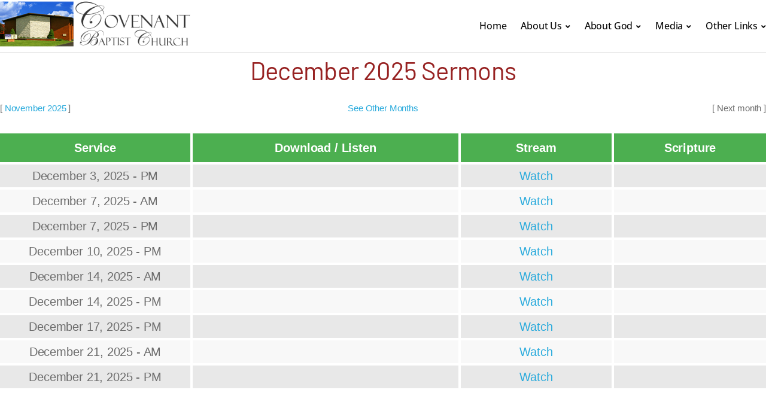

--- FILE ---
content_type: text/html
request_url: https://cbcsh.org/sermons-month/
body_size: 8690
content:
<!DOCTYPE html>
<html lang="en-US">
<head>
<meta charset="UTF-8" />
<meta http-equiv="X-UA-Compatible" content="IE=edge" />
<meta name="viewport" content="width=device-width, initial-scale=1.0" />
<link rel="profile" href="//gmpg.org/xfn/11" />
<title>Sermons &#8211; Covenant Baptist Church</title>
<meta name='robots' content='max-image-preview:large' />
<link rel="alternate" type="application/rss+xml" title="Covenant Baptist Church &raquo; Feed" href="https://cbcsh.org/feed/" />
<link rel="alternate" type="application/rss+xml" title="Covenant Baptist Church &raquo; Comments Feed" href="https://cbcsh.org/comments/feed/" />
<link rel="alternate" title="oEmbed (JSON)" type="application/json+oembed" href="https://cbcsh.org/wp-json/oembed/1.0/embed?url=https%3A%2F%2Fcbcsh.org%2Fsermons-month%2F" />
<link rel="alternate" title="oEmbed (XML)" type="text/xml+oembed" href="https://cbcsh.org/wp-json/oembed/1.0/embed?url=https%3A%2F%2Fcbcsh.org%2Fsermons-month%2F&#038;format=xml" />
<style id='wp-img-auto-sizes-contain-inline-css' type='text/css'>
img:is([sizes=auto i],[sizes^="auto," i]){contain-intrinsic-size:3000px 1500px}
/*# sourceURL=wp-img-auto-sizes-contain-inline-css */
</style>
<style id='wp-block-library-inline-css' type='text/css'>
:root{--wp-block-synced-color:#7a00df;--wp-block-synced-color--rgb:122,0,223;--wp-bound-block-color:var(--wp-block-synced-color);--wp-editor-canvas-background:#ddd;--wp-admin-theme-color:#007cba;--wp-admin-theme-color--rgb:0,124,186;--wp-admin-theme-color-darker-10:#006ba1;--wp-admin-theme-color-darker-10--rgb:0,107,160.5;--wp-admin-theme-color-darker-20:#005a87;--wp-admin-theme-color-darker-20--rgb:0,90,135;--wp-admin-border-width-focus:2px}@media (min-resolution:192dpi){:root{--wp-admin-border-width-focus:1.5px}}.wp-element-button{cursor:pointer}:root .has-very-light-gray-background-color{background-color:#eee}:root .has-very-dark-gray-background-color{background-color:#313131}:root .has-very-light-gray-color{color:#eee}:root .has-very-dark-gray-color{color:#313131}:root .has-vivid-green-cyan-to-vivid-cyan-blue-gradient-background{background:linear-gradient(135deg,#00d084,#0693e3)}:root .has-purple-crush-gradient-background{background:linear-gradient(135deg,#34e2e4,#4721fb 50%,#ab1dfe)}:root .has-hazy-dawn-gradient-background{background:linear-gradient(135deg,#faaca8,#dad0ec)}:root .has-subdued-olive-gradient-background{background:linear-gradient(135deg,#fafae1,#67a671)}:root .has-atomic-cream-gradient-background{background:linear-gradient(135deg,#fdd79a,#004a59)}:root .has-nightshade-gradient-background{background:linear-gradient(135deg,#330968,#31cdcf)}:root .has-midnight-gradient-background{background:linear-gradient(135deg,#020381,#2874fc)}:root{--wp--preset--font-size--normal:16px;--wp--preset--font-size--huge:42px}.has-regular-font-size{font-size:1em}.has-larger-font-size{font-size:2.625em}.has-normal-font-size{font-size:var(--wp--preset--font-size--normal)}.has-huge-font-size{font-size:var(--wp--preset--font-size--huge)}.has-text-align-center{text-align:center}.has-text-align-left{text-align:left}.has-text-align-right{text-align:right}.has-fit-text{white-space:nowrap!important}#end-resizable-editor-section{display:none}.aligncenter{clear:both}.items-justified-left{justify-content:flex-start}.items-justified-center{justify-content:center}.items-justified-right{justify-content:flex-end}.items-justified-space-between{justify-content:space-between}.screen-reader-text{border:0;clip-path:inset(50%);height:1px;margin:-1px;overflow:hidden;padding:0;position:absolute;width:1px;word-wrap:normal!important}.screen-reader-text:focus{background-color:#ddd;clip-path:none;color:#444;display:block;font-size:1em;height:auto;left:5px;line-height:normal;padding:15px 23px 14px;text-decoration:none;top:5px;width:auto;z-index:100000}html :where(.has-border-color){border-style:solid}html :where([style*=border-top-color]){border-top-style:solid}html :where([style*=border-right-color]){border-right-style:solid}html :where([style*=border-bottom-color]){border-bottom-style:solid}html :where([style*=border-left-color]){border-left-style:solid}html :where([style*=border-width]){border-style:solid}html :where([style*=border-top-width]){border-top-style:solid}html :where([style*=border-right-width]){border-right-style:solid}html :where([style*=border-bottom-width]){border-bottom-style:solid}html :where([style*=border-left-width]){border-left-style:solid}html :where(img[class*=wp-image-]){height:auto;max-width:100%}:where(figure){margin:0 0 1em}html :where(.is-position-sticky){--wp-admin--admin-bar--position-offset:var(--wp-admin--admin-bar--height,0px)}@media screen and (max-width:600px){html :where(.is-position-sticky){--wp-admin--admin-bar--position-offset:0px}}
/*# sourceURL=wp-block-library-inline-css */
</style><style id='wp-block-heading-inline-css' type='text/css'>
h1:where(.wp-block-heading).has-background,h2:where(.wp-block-heading).has-background,h3:where(.wp-block-heading).has-background,h4:where(.wp-block-heading).has-background,h5:where(.wp-block-heading).has-background,h6:where(.wp-block-heading).has-background{padding:1.25em 2.375em}h1.has-text-align-left[style*=writing-mode]:where([style*=vertical-lr]),h1.has-text-align-right[style*=writing-mode]:where([style*=vertical-rl]),h2.has-text-align-left[style*=writing-mode]:where([style*=vertical-lr]),h2.has-text-align-right[style*=writing-mode]:where([style*=vertical-rl]),h3.has-text-align-left[style*=writing-mode]:where([style*=vertical-lr]),h3.has-text-align-right[style*=writing-mode]:where([style*=vertical-rl]),h4.has-text-align-left[style*=writing-mode]:where([style*=vertical-lr]),h4.has-text-align-right[style*=writing-mode]:where([style*=vertical-rl]),h5.has-text-align-left[style*=writing-mode]:where([style*=vertical-lr]),h5.has-text-align-right[style*=writing-mode]:where([style*=vertical-rl]),h6.has-text-align-left[style*=writing-mode]:where([style*=vertical-lr]),h6.has-text-align-right[style*=writing-mode]:where([style*=vertical-rl]){rotate:180deg}
/*# sourceURL=https://cbcsh.org/wp-includes/blocks/heading/style.min.css */
</style>
<style id='wp-block-columns-inline-css' type='text/css'>
.wp-block-columns{box-sizing:border-box;display:flex;flex-wrap:wrap!important}@media (min-width:782px){.wp-block-columns{flex-wrap:nowrap!important}}.wp-block-columns{align-items:normal!important}.wp-block-columns.are-vertically-aligned-top{align-items:flex-start}.wp-block-columns.are-vertically-aligned-center{align-items:center}.wp-block-columns.are-vertically-aligned-bottom{align-items:flex-end}@media (max-width:781px){.wp-block-columns:not(.is-not-stacked-on-mobile)>.wp-block-column{flex-basis:100%!important}}@media (min-width:782px){.wp-block-columns:not(.is-not-stacked-on-mobile)>.wp-block-column{flex-basis:0;flex-grow:1}.wp-block-columns:not(.is-not-stacked-on-mobile)>.wp-block-column[style*=flex-basis]{flex-grow:0}}.wp-block-columns.is-not-stacked-on-mobile{flex-wrap:nowrap!important}.wp-block-columns.is-not-stacked-on-mobile>.wp-block-column{flex-basis:0;flex-grow:1}.wp-block-columns.is-not-stacked-on-mobile>.wp-block-column[style*=flex-basis]{flex-grow:0}:where(.wp-block-columns){margin-bottom:1.75em}:where(.wp-block-columns.has-background){padding:1.25em 2.375em}.wp-block-column{flex-grow:1;min-width:0;overflow-wrap:break-word;word-break:break-word}.wp-block-column.is-vertically-aligned-top{align-self:flex-start}.wp-block-column.is-vertically-aligned-center{align-self:center}.wp-block-column.is-vertically-aligned-bottom{align-self:flex-end}.wp-block-column.is-vertically-aligned-stretch{align-self:stretch}.wp-block-column.is-vertically-aligned-bottom,.wp-block-column.is-vertically-aligned-center,.wp-block-column.is-vertically-aligned-top{width:100%}
/*# sourceURL=https://cbcsh.org/wp-includes/blocks/columns/style.min.css */
</style>
<style id='wp-block-paragraph-inline-css' type='text/css'>
.is-small-text{font-size:.875em}.is-regular-text{font-size:1em}.is-large-text{font-size:2.25em}.is-larger-text{font-size:3em}.has-drop-cap:not(:focus):first-letter{float:left;font-size:8.4em;font-style:normal;font-weight:100;line-height:.68;margin:.05em .1em 0 0;text-transform:uppercase}body.rtl .has-drop-cap:not(:focus):first-letter{float:none;margin-left:.1em}p.has-drop-cap.has-background{overflow:hidden}:root :where(p.has-background){padding:1.25em 2.375em}:where(p.has-text-color:not(.has-link-color)) a{color:inherit}p.has-text-align-left[style*="writing-mode:vertical-lr"],p.has-text-align-right[style*="writing-mode:vertical-rl"]{rotate:180deg}
/*# sourceURL=https://cbcsh.org/wp-includes/blocks/paragraph/style.min.css */
</style>
<style id='wp-block-spacer-inline-css' type='text/css'>
.wp-block-spacer{clear:both}
/*# sourceURL=https://cbcsh.org/wp-includes/blocks/spacer/style.min.css */
</style>
<style id='global-styles-inline-css' type='text/css'>
:root{--wp--preset--aspect-ratio--square: 1;--wp--preset--aspect-ratio--4-3: 4/3;--wp--preset--aspect-ratio--3-4: 3/4;--wp--preset--aspect-ratio--3-2: 3/2;--wp--preset--aspect-ratio--2-3: 2/3;--wp--preset--aspect-ratio--16-9: 16/9;--wp--preset--aspect-ratio--9-16: 9/16;--wp--preset--color--black: #000000;--wp--preset--color--cyan-bluish-gray: #abb8c3;--wp--preset--color--white: #ffffff;--wp--preset--color--pale-pink: #f78da7;--wp--preset--color--vivid-red: #cf2e2e;--wp--preset--color--luminous-vivid-orange: #ff6900;--wp--preset--color--luminous-vivid-amber: #fcb900;--wp--preset--color--light-green-cyan: #7bdcb5;--wp--preset--color--vivid-green-cyan: #00d084;--wp--preset--color--pale-cyan-blue: #8ed1fc;--wp--preset--color--vivid-cyan-blue: #0693e3;--wp--preset--color--vivid-purple: #9b51e0;--wp--preset--color--primary-text: #080808;--wp--preset--color--secondary-text: #242424;--wp--preset--color--link: #243793;--wp--preset--color--link-hover: #972222;--wp--preset--color--primary-accent: #972222;--wp--preset--color--primary-accent-complementary: #ffffff;--wp--preset--color--pattern-background: #eae4e0;--wp--preset--color--body-background: #ffffff;--wp--preset--gradient--vivid-cyan-blue-to-vivid-purple: linear-gradient(135deg,rgb(6,147,227) 0%,rgb(155,81,224) 100%);--wp--preset--gradient--light-green-cyan-to-vivid-green-cyan: linear-gradient(135deg,rgb(122,220,180) 0%,rgb(0,208,130) 100%);--wp--preset--gradient--luminous-vivid-amber-to-luminous-vivid-orange: linear-gradient(135deg,rgb(252,185,0) 0%,rgb(255,105,0) 100%);--wp--preset--gradient--luminous-vivid-orange-to-vivid-red: linear-gradient(135deg,rgb(255,105,0) 0%,rgb(207,46,46) 100%);--wp--preset--gradient--very-light-gray-to-cyan-bluish-gray: linear-gradient(135deg,rgb(238,238,238) 0%,rgb(169,184,195) 100%);--wp--preset--gradient--cool-to-warm-spectrum: linear-gradient(135deg,rgb(74,234,220) 0%,rgb(151,120,209) 20%,rgb(207,42,186) 40%,rgb(238,44,130) 60%,rgb(251,105,98) 80%,rgb(254,248,76) 100%);--wp--preset--gradient--blush-light-purple: linear-gradient(135deg,rgb(255,206,236) 0%,rgb(152,150,240) 100%);--wp--preset--gradient--blush-bordeaux: linear-gradient(135deg,rgb(254,205,165) 0%,rgb(254,45,45) 50%,rgb(107,0,62) 100%);--wp--preset--gradient--luminous-dusk: linear-gradient(135deg,rgb(255,203,112) 0%,rgb(199,81,192) 50%,rgb(65,88,208) 100%);--wp--preset--gradient--pale-ocean: linear-gradient(135deg,rgb(255,245,203) 0%,rgb(182,227,212) 50%,rgb(51,167,181) 100%);--wp--preset--gradient--electric-grass: linear-gradient(135deg,rgb(202,248,128) 0%,rgb(113,206,126) 100%);--wp--preset--gradient--midnight: linear-gradient(135deg,rgb(2,3,129) 0%,rgb(40,116,252) 100%);--wp--preset--font-size--small: 14px;--wp--preset--font-size--medium: 18px;--wp--preset--font-size--large: 20px;--wp--preset--font-size--x-large: 42px;--wp--preset--font-size--normal: 16px;--wp--preset--font-size--larger: 24px;--wp--preset--font-size--largest: 32px;--wp--preset--font-size--oversized: 48px;--wp--preset--spacing--20: 0.44rem;--wp--preset--spacing--30: 0.67rem;--wp--preset--spacing--40: 1rem;--wp--preset--spacing--50: 1.5rem;--wp--preset--spacing--60: 2.25rem;--wp--preset--spacing--70: 3.38rem;--wp--preset--spacing--80: 5.06rem;--wp--preset--shadow--natural: 6px 6px 9px rgba(0, 0, 0, 0.2);--wp--preset--shadow--deep: 12px 12px 50px rgba(0, 0, 0, 0.4);--wp--preset--shadow--sharp: 6px 6px 0px rgba(0, 0, 0, 0.2);--wp--preset--shadow--outlined: 6px 6px 0px -3px rgb(255, 255, 255), 6px 6px rgb(0, 0, 0);--wp--preset--shadow--crisp: 6px 6px 0px rgb(0, 0, 0);}:where(.is-layout-flex){gap: 0.5em;}:where(.is-layout-grid){gap: 0.5em;}body .is-layout-flex{display: flex;}.is-layout-flex{flex-wrap: wrap;align-items: center;}.is-layout-flex > :is(*, div){margin: 0;}body .is-layout-grid{display: grid;}.is-layout-grid > :is(*, div){margin: 0;}:where(.wp-block-columns.is-layout-flex){gap: 2em;}:where(.wp-block-columns.is-layout-grid){gap: 2em;}:where(.wp-block-post-template.is-layout-flex){gap: 1.25em;}:where(.wp-block-post-template.is-layout-grid){gap: 1.25em;}.has-black-color{color: var(--wp--preset--color--black) !important;}.has-cyan-bluish-gray-color{color: var(--wp--preset--color--cyan-bluish-gray) !important;}.has-white-color{color: var(--wp--preset--color--white) !important;}.has-pale-pink-color{color: var(--wp--preset--color--pale-pink) !important;}.has-vivid-red-color{color: var(--wp--preset--color--vivid-red) !important;}.has-luminous-vivid-orange-color{color: var(--wp--preset--color--luminous-vivid-orange) !important;}.has-luminous-vivid-amber-color{color: var(--wp--preset--color--luminous-vivid-amber) !important;}.has-light-green-cyan-color{color: var(--wp--preset--color--light-green-cyan) !important;}.has-vivid-green-cyan-color{color: var(--wp--preset--color--vivid-green-cyan) !important;}.has-pale-cyan-blue-color{color: var(--wp--preset--color--pale-cyan-blue) !important;}.has-vivid-cyan-blue-color{color: var(--wp--preset--color--vivid-cyan-blue) !important;}.has-vivid-purple-color{color: var(--wp--preset--color--vivid-purple) !important;}.has-black-background-color{background-color: var(--wp--preset--color--black) !important;}.has-cyan-bluish-gray-background-color{background-color: var(--wp--preset--color--cyan-bluish-gray) !important;}.has-white-background-color{background-color: var(--wp--preset--color--white) !important;}.has-pale-pink-background-color{background-color: var(--wp--preset--color--pale-pink) !important;}.has-vivid-red-background-color{background-color: var(--wp--preset--color--vivid-red) !important;}.has-luminous-vivid-orange-background-color{background-color: var(--wp--preset--color--luminous-vivid-orange) !important;}.has-luminous-vivid-amber-background-color{background-color: var(--wp--preset--color--luminous-vivid-amber) !important;}.has-light-green-cyan-background-color{background-color: var(--wp--preset--color--light-green-cyan) !important;}.has-vivid-green-cyan-background-color{background-color: var(--wp--preset--color--vivid-green-cyan) !important;}.has-pale-cyan-blue-background-color{background-color: var(--wp--preset--color--pale-cyan-blue) !important;}.has-vivid-cyan-blue-background-color{background-color: var(--wp--preset--color--vivid-cyan-blue) !important;}.has-vivid-purple-background-color{background-color: var(--wp--preset--color--vivid-purple) !important;}.has-black-border-color{border-color: var(--wp--preset--color--black) !important;}.has-cyan-bluish-gray-border-color{border-color: var(--wp--preset--color--cyan-bluish-gray) !important;}.has-white-border-color{border-color: var(--wp--preset--color--white) !important;}.has-pale-pink-border-color{border-color: var(--wp--preset--color--pale-pink) !important;}.has-vivid-red-border-color{border-color: var(--wp--preset--color--vivid-red) !important;}.has-luminous-vivid-orange-border-color{border-color: var(--wp--preset--color--luminous-vivid-orange) !important;}.has-luminous-vivid-amber-border-color{border-color: var(--wp--preset--color--luminous-vivid-amber) !important;}.has-light-green-cyan-border-color{border-color: var(--wp--preset--color--light-green-cyan) !important;}.has-vivid-green-cyan-border-color{border-color: var(--wp--preset--color--vivid-green-cyan) !important;}.has-pale-cyan-blue-border-color{border-color: var(--wp--preset--color--pale-cyan-blue) !important;}.has-vivid-cyan-blue-border-color{border-color: var(--wp--preset--color--vivid-cyan-blue) !important;}.has-vivid-purple-border-color{border-color: var(--wp--preset--color--vivid-purple) !important;}.has-vivid-cyan-blue-to-vivid-purple-gradient-background{background: var(--wp--preset--gradient--vivid-cyan-blue-to-vivid-purple) !important;}.has-light-green-cyan-to-vivid-green-cyan-gradient-background{background: var(--wp--preset--gradient--light-green-cyan-to-vivid-green-cyan) !important;}.has-luminous-vivid-amber-to-luminous-vivid-orange-gradient-background{background: var(--wp--preset--gradient--luminous-vivid-amber-to-luminous-vivid-orange) !important;}.has-luminous-vivid-orange-to-vivid-red-gradient-background{background: var(--wp--preset--gradient--luminous-vivid-orange-to-vivid-red) !important;}.has-very-light-gray-to-cyan-bluish-gray-gradient-background{background: var(--wp--preset--gradient--very-light-gray-to-cyan-bluish-gray) !important;}.has-cool-to-warm-spectrum-gradient-background{background: var(--wp--preset--gradient--cool-to-warm-spectrum) !important;}.has-blush-light-purple-gradient-background{background: var(--wp--preset--gradient--blush-light-purple) !important;}.has-blush-bordeaux-gradient-background{background: var(--wp--preset--gradient--blush-bordeaux) !important;}.has-luminous-dusk-gradient-background{background: var(--wp--preset--gradient--luminous-dusk) !important;}.has-pale-ocean-gradient-background{background: var(--wp--preset--gradient--pale-ocean) !important;}.has-electric-grass-gradient-background{background: var(--wp--preset--gradient--electric-grass) !important;}.has-midnight-gradient-background{background: var(--wp--preset--gradient--midnight) !important;}.has-small-font-size{font-size: var(--wp--preset--font-size--small) !important;}.has-medium-font-size{font-size: var(--wp--preset--font-size--medium) !important;}.has-large-font-size{font-size: var(--wp--preset--font-size--large) !important;}.has-x-large-font-size{font-size: var(--wp--preset--font-size--x-large) !important;}
:where(.wp-block-columns.is-layout-flex){gap: 2em;}:where(.wp-block-columns.is-layout-grid){gap: 2em;}
/*# sourceURL=global-styles-inline-css */
</style>
<style id='core-block-supports-inline-css' type='text/css'>
.wp-container-core-columns-is-layout-9d6595d7{flex-wrap:nowrap;}
/*# sourceURL=core-block-supports-inline-css */
</style>
<style id='classic-theme-styles-inline-css' type='text/css'>
/*! This file is auto-generated */
.wp-block-button__link{color:#fff;background-color:#32373c;border-radius:9999px;box-shadow:none;text-decoration:none;padding:calc(.667em + 2px) calc(1.333em + 2px);font-size:1.125em}.wp-block-file__button{background:#32373c;color:#fff;text-decoration:none}
/*# sourceURL=/wp-includes/css/classic-themes.min.css */
</style>
<!-- <link rel='stylesheet' id='parent-style-css' href='https://cbcsh.org/wp-content/themes/foundation/style.css?ver=6.9' type='text/css' media='all' /> -->
<!-- <link rel='stylesheet' id='foundation-google-fonts-css' href='https://cbcsh.org/wp-content/fonts/c9a20421f3e82a72f1ef8156be1d5f88.css?ver=1.0.0' type='text/css' media='all' /> -->
<!-- <link rel='stylesheet' id='foundation-stylesheet-css' href='https://cbcsh.org/wp-content/themes/foundation/style.css?ver=1.0.0' type='text/css' media='all' /> -->
<!-- <link rel='stylesheet' id='ilovewp-icomoon-css' href='https://cbcsh.org/wp-content/themes/foundation/css/icomoon.css?ver=1.0.0' type='text/css' media='all' /> -->
<link rel="stylesheet" type="text/css" href="//cbcsh.org/wp-content/cache/wpfc-minified/f0zgykcc/6ldp2.css" media="all"/>
<script src='//cbcsh.org/wp-content/cache/wpfc-minified/894y8ttt/6ldp2.js' type="text/javascript"></script>
<!-- <script type="text/javascript" src="https://cbcsh.org/wp-includes/js/jquery/jquery.min.js?ver=3.7.1" id="jquery-core-js"></script> -->
<!-- <script type="text/javascript" src="https://cbcsh.org/wp-includes/js/jquery/jquery-migrate.min.js?ver=3.4.1" id="jquery-migrate-js"></script> -->
<link rel="https://api.w.org/" href="https://cbcsh.org/wp-json/" /><link rel="alternate" title="JSON" type="application/json" href="https://cbcsh.org/wp-json/wp/v2/pages/175" /><link rel="EditURI" type="application/rsd+xml" title="RSD" href="https://cbcsh.org/xmlrpc.php?rsd" />
<meta name="generator" content="WordPress 6.9" />
<link rel="canonical" href="https://cbcsh.org/sermons-month/" />
<link rel='shortlink' href='https://cbcsh.org/?p=175' />
<link rel="icon" href="https://cbcsh.org/wp-content/uploads/2024/04/cropped-IMG_8201-crop-square-for-favicon-1-32x32.jpg" sizes="32x32" />
<link rel="icon" href="https://cbcsh.org/wp-content/uploads/2024/04/cropped-IMG_8201-crop-square-for-favicon-1-192x192.jpg" sizes="192x192" />
<link rel="apple-touch-icon" href="https://cbcsh.org/wp-content/uploads/2024/04/cropped-IMG_8201-crop-square-for-favicon-1-180x180.jpg" />
<meta name="msapplication-TileImage" content="https://cbcsh.org/wp-content/uploads/2024/04/cropped-IMG_8201-crop-square-for-favicon-1-270x270.jpg" />
<style type="text/css" id="wp-custom-css">
.img_border_3px {border: 3px solid blue;}		</style>
</head>
<body class="wp-singular page-template-default page page-id-175 wp-custom-logo wp-embed-responsive wp-theme-foundation wp-child-theme-foundation-child without-featured-image site-layout--full site-header-layout--1 page-withoutsidebar page-withmargins page-with-animations">
<div id="container">
<a class="skip-link screen-reader-text" href="#site-main">Skip to content</a>
<div class="site-wrapper-all">
<header id="site-masthead">
<div class="site-section-wrapper site-section-wrapper--header">
<div class="ilovewp-flex-container">
<div id="site-logo-masthead">
<a href="https://cbcsh.org/" class="custom-logo-link" rel="home"><img width="400" height="100" src="https://cbcsh.org/wp-content/uploads/2023/03/Covenant-Baptist-Church-logo-.png" class="custom-logo" alt="Logo for Covenant Baptist Church" decoding="async" srcset="https://cbcsh.org/wp-content/uploads/2023/03/Covenant-Baptist-Church-logo-.png 400w, https://cbcsh.org/wp-content/uploads/2023/03/Covenant-Baptist-Church-logo--300x75.png 300w" sizes="(max-width: 400px) 100vw, 400px" /></a>			</div><!-- #site-logo-masthead -->
<div id="site-masthead-features">
<div id="site-header-menu">
<span id="site-mobile-menu-toggle">
<button class="site-toggle-anchor">
<span class="site-toggle-icon site-toggle-icon-open is-visible icon-icomoon ilovewp-icon-bars"></span>
<span class="site-toggle-label site-toggle-label-open is-visible">Menu</span>
<span class="site-toggle-icon site-toggle-icon-close icon-icomoon ilovewp-icon-bars"></span>
<span class="site-toggle-label site-toggle-label-close">Menu</span>
</button><!-- .toggle-anchor -->
</span><!-- #site-mobile-menu-toggle -->
<nav class="site-primary-nav" aria-label="Primary Menu">
<ul id="site-primary-menu" class="site-primary-menu sf-menu"><li id="menu-item-80" class="menu-item menu-item-type-post_type menu-item-object-page menu-item-home menu-item-80"><a href="https://cbcsh.org/">Home</a></li>
<li id="menu-item-212" class="unclickable menu_heading_not_link menu-item menu-item-type-custom menu-item-object-custom menu-item-has-children menu-item-212"><a>About Us</a>
<ul class="sub-menu">
<li id="menu-item-1059" class="menu-item menu-item-type-post_type menu-item-object-page menu-item-1059"><a href="https://cbcsh.org/vacation-bible-school/">Vacation Bible School</a></li>
<li id="menu-item-756" class="menu-item menu-item-type-post_type menu-item-object-page menu-item-756"><a href="https://cbcsh.org/visit-us/">Come Visit Us!</a></li>
<li id="menu-item-177" class="anchor_link_make_normal menu-item menu-item-type-custom menu-item-object-custom menu-item-177"><a href="https://cbcsh.org/visit-us/#location">Location</a></li>
<li id="menu-item-758" class="menu-item menu-item-type-post_type menu-item-object-page menu-item-758"><a href="https://cbcsh.org/ministries/">Ministries</a></li>
<li id="menu-item-78" class="menu-item menu-item-type-post_type menu-item-object-page menu-item-78"><a href="https://cbcsh.org/events/">Events</a></li>
<li id="menu-item-762" class="menu-item menu-item-type-post_type menu-item-object-page menu-item-762"><a href="https://cbcsh.org/staff/">Staff</a></li>
<li id="menu-item-77" class="menu-item menu-item-type-post_type menu-item-object-page menu-item-77"><a href="https://cbcsh.org/pastor/">Pastor Ken Lance</a></li>
<li id="menu-item-73" class="menu-item menu-item-type-post_type menu-item-object-page menu-item-73"><a href="https://cbcsh.org/doctrine/">Our Beliefs</a></li>
</ul>
</li>
<li id="menu-item-133" class="unclickable menu_heading_not_link menu-item menu-item-type-custom menu-item-object-custom menu-item-has-children menu-item-133"><a>About God</a>
<ul class="sub-menu">
<li id="menu-item-75" class="menu-item menu-item-type-post_type menu-item-object-page menu-item-75"><a href="https://cbcsh.org/salvation/">God’s Plan of Salvation</a></li>
<li id="menu-item-74" class="menu-item menu-item-type-post_type menu-item-object-page menu-item-74"><a href="https://cbcsh.org/bible/">The Bible</a></li>
<li id="menu-item-803" class="menu-item menu-item-type-custom menu-item-object-custom menu-item-803"><a href="/reading">Daily Bible Reading</a></li>
</ul>
</li>
<li id="menu-item-134" class="unclickable menu_heading_not_link menu-item menu-item-type-custom menu-item-object-custom menu-item-has-children menu-item-134"><a>Media</a>
<ul class="sub-menu">
<li id="menu-item-1100" class="menu-item menu-item-type-post_type menu-item-object-page menu-item-1100"><a href="https://cbcsh.org/sermon-videos/">Sermon Videos</a></li>
<li id="menu-item-757" class="menu-item menu-item-type-post_type menu-item-object-page menu-item-757"><a href="https://cbcsh.org/live-video-landing/">Video Live Stream</a></li>
<li id="menu-item-76" class="menu-item menu-item-type-post_type menu-item-object-page menu-item-76"><a href="https://cbcsh.org/audio-live-stream/">Audio Live Stream</a></li>
<li id="menu-item-767" class="menu-item menu-item-type-custom menu-item-object-custom menu-item-767"><a href="https://cbcsh.org/sermons/latest/">Latest Sermons</a></li>
<li id="menu-item-179" class="menu-item menu-item-type-post_type menu-item-object-page menu-item-179"><a href="https://cbcsh.org/sermons/">All Sermons</a></li>
</ul>
</li>
<li id="menu-item-135" class="unclickable menu_heading_not_link menu-item menu-item-type-custom menu-item-object-custom menu-item-has-children menu-item-135"><a>Other Links</a>
<ul class="sub-menu">
<li id="menu-item-79" class="menu-item menu-item-type-post_type menu-item-object-page menu-item-79"><a href="https://cbcsh.org/contact/">Contact Us</a></li>
<li id="menu-item-71" class="menu-item menu-item-type-post_type menu-item-object-page menu-item-71"><a href="https://cbcsh.org/radio-stations/">Christian Internet Radio Stations</a></li>
<li id="menu-item-72" class="menu-item menu-item-type-post_type menu-item-object-page menu-item-72"><a href="https://cbcsh.org/links/">Web Links</a></li>
</ul>
</li>
</ul>
</nav><!-- .site-primary-nav -->
</div><!-- #site-header-menu -->
</div><!-- #site-masthead-features -->
</div><!-- .ilovewp-flex-container -->
<div id="site-mobile-menu">
<div class="menu-wrapper">
<nav class="mobile-menu" aria-label="Mobile Menu">
<ul id="menu-primary" class="menu"><li class="menu-item menu-item-type-post_type menu-item-object-page menu-item-home menu-item-80"><a href="https://cbcsh.org/">Home</a></li>
<li class="unclickable menu_heading_not_link menu-item menu-item-type-custom menu-item-object-custom menu-item-has-children menu-item-212"><a>About Us</a><button class="sub-menu-toggle toggle-anchor"><span class="screen-reader-text">Show sub menu</span><i class="icon-icomoon ilovewp-icon-chevron-down"></i></span></button>
<ul class="sub-menu">
<li class="menu-item menu-item-type-post_type menu-item-object-page menu-item-1059"><a href="https://cbcsh.org/vacation-bible-school/">Vacation Bible School</a></li>
<li class="menu-item menu-item-type-post_type menu-item-object-page menu-item-756"><a href="https://cbcsh.org/visit-us/">Come Visit Us!</a></li>
<li class="anchor_link_make_normal menu-item menu-item-type-custom menu-item-object-custom menu-item-177"><a href="https://cbcsh.org/visit-us/#location">Location</a></li>
<li class="menu-item menu-item-type-post_type menu-item-object-page menu-item-758"><a href="https://cbcsh.org/ministries/">Ministries</a></li>
<li class="menu-item menu-item-type-post_type menu-item-object-page menu-item-78"><a href="https://cbcsh.org/events/">Events</a></li>
<li class="menu-item menu-item-type-post_type menu-item-object-page menu-item-762"><a href="https://cbcsh.org/staff/">Staff</a></li>
<li class="menu-item menu-item-type-post_type menu-item-object-page menu-item-77"><a href="https://cbcsh.org/pastor/">Pastor Ken Lance</a></li>
<li class="menu-item menu-item-type-post_type menu-item-object-page menu-item-73"><a href="https://cbcsh.org/doctrine/">Our Beliefs</a></li>
</ul>
</li>
<li class="unclickable menu_heading_not_link menu-item menu-item-type-custom menu-item-object-custom menu-item-has-children menu-item-133"><a>About God</a><button class="sub-menu-toggle toggle-anchor"><span class="screen-reader-text">Show sub menu</span><i class="icon-icomoon ilovewp-icon-chevron-down"></i></span></button>
<ul class="sub-menu">
<li class="menu-item menu-item-type-post_type menu-item-object-page menu-item-75"><a href="https://cbcsh.org/salvation/">God’s Plan of Salvation</a></li>
<li class="menu-item menu-item-type-post_type menu-item-object-page menu-item-74"><a href="https://cbcsh.org/bible/">The Bible</a></li>
<li class="menu-item menu-item-type-custom menu-item-object-custom menu-item-803"><a href="/reading">Daily Bible Reading</a></li>
</ul>
</li>
<li class="unclickable menu_heading_not_link menu-item menu-item-type-custom menu-item-object-custom menu-item-has-children menu-item-134"><a>Media</a><button class="sub-menu-toggle toggle-anchor"><span class="screen-reader-text">Show sub menu</span><i class="icon-icomoon ilovewp-icon-chevron-down"></i></span></button>
<ul class="sub-menu">
<li class="menu-item menu-item-type-post_type menu-item-object-page menu-item-1100"><a href="https://cbcsh.org/sermon-videos/">Sermon Videos</a></li>
<li class="menu-item menu-item-type-post_type menu-item-object-page menu-item-757"><a href="https://cbcsh.org/live-video-landing/">Video Live Stream</a></li>
<li class="menu-item menu-item-type-post_type menu-item-object-page menu-item-76"><a href="https://cbcsh.org/audio-live-stream/">Audio Live Stream</a></li>
<li class="menu-item menu-item-type-custom menu-item-object-custom menu-item-767"><a href="https://cbcsh.org/sermons/latest/">Latest Sermons</a></li>
<li class="menu-item menu-item-type-post_type menu-item-object-page menu-item-179"><a href="https://cbcsh.org/sermons/">All Sermons</a></li>
</ul>
</li>
<li class="unclickable menu_heading_not_link menu-item menu-item-type-custom menu-item-object-custom menu-item-has-children menu-item-135"><a>Other Links</a><button class="sub-menu-toggle toggle-anchor"><span class="screen-reader-text">Show sub menu</span><i class="icon-icomoon ilovewp-icon-chevron-down"></i></span></button>
<ul class="sub-menu">
<li class="menu-item menu-item-type-post_type menu-item-object-page menu-item-79"><a href="https://cbcsh.org/contact/">Contact Us</a></li>
<li class="menu-item menu-item-type-post_type menu-item-object-page menu-item-71"><a href="https://cbcsh.org/radio-stations/">Christian Internet Radio Stations</a></li>
<li class="menu-item menu-item-type-post_type menu-item-object-page menu-item-72"><a href="https://cbcsh.org/links/">Web Links</a></li>
</ul>
</li>
</ul>		</nav><!-- .mobile-menu -->
</div><!-- .menu-wrapper -->
</div><!-- #site-mobile-menu -->
</div><!-- .site-section-wrapper .site-section-wrapper--header -->
</header><!-- #site-masthead -->
<div id="site-main"><div class="site-section-wrapper site-section-wrapper--content"><div id="site-content-columns" class="ilovewp-flex-container"><div id="site-content-column"><div class="site-column-wrapper"><div class="entry-content entry-content--narrow">
<style type="text/css">
#sermon_page_wrapper {font-family: arial;}
#sermon_month_year { text-align: center; }
#hnav .hnav-sermons {background-color: rgb(76,175,80);}
.blueLink, .blueLink:visited, .blueLink:hover{cursor:hand;}
#sermon_page_wrapper .whole-width {width: 100%;}
#sermon_page_wrapper .auto-overflow {overflow: auto;}
#sermon_page_wrapper .font-size-75 {font-size: 75%;}
#sermon_page_wrapper .width35 {width: 35%;}
#sermon_page_wrapper .left {float: left;}
#sermon_page_wrapper .center {text-align: center;}
#sermon_page_wrapper .width30 {width: 30%;}
#sermon_page_wrapper .text-right {text-align: right;}
#sermon_table,
#sermon_table .table,
#sermon_table .table-row {overflow: auto;} 
/* important or <footer> background overflows backwards into main elements */
#sermon_table .table{
width: 100%; 
/*  max-width: 1000px; */
margin: 0px;
text-align: center; /* Remember, only for 320px - 640px */
}
#sermon_table .table-cell, 
#sermon_table .table-head {
padding: 5px;
width: 100%;
float: left;
}
#sermon_table .table-cell {display: block;}
#sermon_table .table-head {display: none;}
#sermon_table .col1 {border-top: 2px solid green;}
#sermon_table .table-row.even [class*="col"] {background-color: #f8f8f8;}
#sermon_table .table-row.odd  [class*="col"] {background-color: #e8e8e8;}
@media all and (max-width: 39.99em) { /* < 640px */
#sermon_table div.table div.table-row:last-of-type div.table-cell.col4 {border-bottom: 2px solid green;}
#sermon_page_wrapper {font-size: 16px;}
} /* Can only have this at < 640px */
@media all and (min-width: 40em) { /* > 640px */
/* Display as a table since resolution is high enough */
#sermon_page_wrapper {font-size: 20px; line-height: 1.4;}
#sermon_page_wrapper {color: #6d6d6d;}
#sermon_page_wrapper a {color: #28aadc; text-decoration: none;}
#sermon_table .table{
display: table;
width: 100%;
border-collapse: collapse;
/*  table-layout: fixed;*/
text-align: center;
padding: 3px 0px;
/*background-color: #f8f8f8;*/
}
#sermon_table .table-row {display: table-row;}
#sermon_table .table-head, 
#sermon_table .table-cell {
display: table-cell;
vertical-align: middle;
float: none;
word-wrap: break-word;
}
#sermon_table .table-head[class*="col"] {background-color: #4CAF50; color: white;}
#sermon_table .table-row.odd  [class*="col"] {background-color: #f8f8f8;}
#sermon_table .table-row.even [class*="col"] {background-color: #e8e8e8;}
#sermon_table .table-head {
border: 4px solid white;
/*border-bottom: green 2px solid;*/
padding: 10px;
font-weight: bold;
text-align: center;
} 
#sermon_table .table-cell {
padding: 5px 5px;
/*border-bottom: 1px solid #c0c0c0;*/
border: 4px solid white;
}
#sermon_table   .col1 {width: 25%; border-left: 0px;}
#sermon_table   .col2 {width: auto;}
#sermon_table   .col3 {width: 20%; max-width: 100px;}
#sermon_table   .col4 {width: 20%; border-right: 0px;}
}
</style>
<script>
function popUp(URL) {
day = new Date();
id = day.getTime();
eval("page" + id + " = window.open(URL, '" + id + "', 'toolbar=0,scrollbars=1,location=1,statusbar=1,menubar=0,resizable=1,width=330,height=300');");
}
function streamPopUp(URL) {
day = new Date();
id = day.getTime();
eval("page" + id + " = window.open(URL, '" + id + "', 'toolbar=0,scrollbars=1,location=0,statusbar=0,menubar=0,resizable=1,width=500,height=140');");
}
</script>
<script>
document.title = 'Covenant Baptist Church - December 2025 Sermons';
</script>
<div id="sermon_page_wrapper">
<h1 id="sermon_month_year">December 2025 Sermons</h1>
<div class="auto-overflow whole-width font-size-75">
<div class="left width35">[ <a href='//cbcsh.org/sermons/2025/november/'>November 2025</a> ]</div>
<div class="center left width30"><a href="//cbcsh.org/sermons/">See Other Months</a></div>
<div class="left text-right width35">[ Next month ]</div>
</div>
<br>
<div id="sermon_table">
<div class="table">
<div class="table-row">
<div class="table-head col1">Service</div>
<div class="table-head col2">Download / Listen</div>
<div class="table-head col3">Stream</div>
<div class="table-head col4">Scripture</div>
</div>
<div class='table-row even'>
<div class='table-cell col1'>December 3, 2025 - PM</div>
<div class='table-cell col2'>
</div>
<div class='table-cell col3'>
<a href="https://watch.churchlive.cc/video/covenant/1932" target="new_win">Watch</a>
</div>
<div class='table-cell col4'></div></div>
<div class='table-row odd'>
<div class='table-cell col1'>December 7, 2025 - AM</div>
<div class='table-cell col2'>
</div>
<div class='table-cell col3'>
<a href="https://watch.churchlive.cc/video/covenant/1940" target="new_win">Watch</a>
</div>
<div class='table-cell col4'></div></div>
<div class='table-row even'>
<div class='table-cell col1'>December 7, 2025 - PM</div>
<div class='table-cell col2'>
</div>
<div class='table-cell col3'>
<a href="https://watch.churchlive.cc/video/covenant/1936" target="new_win">Watch</a>
</div>
<div class='table-cell col4'></div></div>
<div class='table-row odd'>
<div class='table-cell col1'>December 10, 2025 - PM</div>
<div class='table-cell col2'>
</div>
<div class='table-cell col3'>
<a href="https://watch.churchlive.cc/video/covenant/1937" target="new_win">Watch</a>
</div>
<div class='table-cell col4'></div></div>
<div class='table-row even'>
<div class='table-cell col1'>December 14, 2025 - AM</div>
<div class='table-cell col2'>
</div>
<div class='table-cell col3'>
<a href="https://watch.churchlive.cc/video/covenant/1943" target="new_win">Watch</a>
</div>
<div class='table-cell col4'></div></div>
<div class='table-row odd'>
<div class='table-cell col1'>December 14, 2025 - PM</div>
<div class='table-cell col2'>
</div>
<div class='table-cell col3'>
<a href="https://watch.churchlive.cc/video/covenant/1944" target="new_win">Watch</a>
</div>
<div class='table-cell col4'></div></div>
<div class='table-row even'>
<div class='table-cell col1'>December 17, 2025 - PM</div>
<div class='table-cell col2'>
</div>
<div class='table-cell col3'>
<a href="https://watch.churchlive.cc/video/covenant/1947" target="new_win">Watch</a>
</div>
<div class='table-cell col4'></div></div>
<div class='table-row odd'>
<div class='table-cell col1'>December 21, 2025 - AM</div>
<div class='table-cell col2'>
</div>
<div class='table-cell col3'>
<a href="https://watch.churchlive.cc/video/covenant/1954" target="new_win">Watch</a>
</div>
<div class='table-cell col4'></div></div>
<div class='table-row even'>
<div class='table-cell col1'>December 21, 2025 - PM</div>
<div class='table-cell col2'>
</div>
<div class='table-cell col3'>
<a href="https://watch.churchlive.cc/video/covenant/1952" target="new_win">Watch</a>
</div>
<div class='table-cell col4'></div></div>
</div></div>
</div> <!-- /sermon_page_wrapper -->
<div style="height:50px" aria-hidden="true" class="wp-block-spacer"></div>
</div><!-- .entry-content .entry-content--narrow --></div><!-- .site-column-wrapper --></div><!-- #site-content-column .--></div><!-- #site-content-columns .ilovewp-flex-container --></div><!-- .site-section-wrapper --></div><!-- #site-main -->
<footer id="site-colophon" class="js-scroll fade-in-bottom">
<div class="site-section-wrapper site-section-wrapper--footer">
<div class="site-footer-widgets__row site-footer-widgets__row--2">
<div class="footer-widgets__wrapper">
<div id="block-7" class="widget widget_block">
<div class="wp-block-columns is-layout-flex wp-container-core-columns-is-layout-9d6595d7 wp-block-columns-is-layout-flex">
<div class="wp-block-column is-layout-flow wp-block-column-is-layout-flow">
<h2 class="wp-block-heading has-text-align-center">Contact:</h2>
<p class="has-text-align-center has-normal-font-size"><strong>Covenant Baptist Church</strong><br><a href="/visit-us/#location" data-type="URL" data-id="/visit-us/#location">11455 Canal Rd.</a><br>Sterling Heights, MI 48314<br>Phone: (586) 731-3311<br>Email: <a href="mailto:stephen.cbcsh@gmail.com" data-type="mailto" data-id="mailto:cbcbucyrus@outlook.com">stephen.cbcsh@gmail.com</a></p>
</div>
<div class="wp-block-column is-layout-flow wp-block-column-is-layout-flow">
<h2 class="wp-block-heading has-text-align-center">Service Times:</h2>
<p class="has-text-align-center has-normal-font-size">Sunday School............   10:00 AM<br>Sunday Morning.........  11:00 AM<br>Sunday Evening............  6:00 PM<br>Wednesday Evening.... 7:00 PM</p>
</div>
</div>
</div>			</div><!-- .footer-widgets__wrapper -->
</div><!-- .site-footer-widgets__row .site-footer-widgets__row--2 -->
</div><!-- .site-section-wrapper -->
</footer><!-- #site-colophon -->
<div id="site-footer-credits" class="js-scroll fade-in-bottom">
<div class="site-section-wrapper site-section-wrapper--footer">
<div class="ilovewp-flex-container">
<div class="site-footer-copyright">
<div id="block-8" class="widget widget_block widget_text">
<p class="has-text-align-center">© 2023 Covenant Baptist Church</p>
</div>			</div><!-- .site-footer-copyright -->
</div>
</div><!-- .site-section-wrapper -->
</div><!-- #site-footer-credits -->
</div><!-- .site-wrapper-all -->
</div><!-- #container -->
<script type="speculationrules">
{"prefetch":[{"source":"document","where":{"and":[{"href_matches":"/*"},{"not":{"href_matches":["/wp-*.php","/wp-admin/*","/wp-content/uploads/*","/wp-content/*","/wp-content/plugins/*","/wp-content/themes/foundation-child/*","/wp-content/themes/foundation/*","/*\\?(.+)"]}},{"not":{"selector_matches":"a[rel~=\"nofollow\"]"}},{"not":{"selector_matches":".no-prefetch, .no-prefetch a"}}]},"eagerness":"conservative"}]}
</script>
<script type="text/javascript">
var foundation = foundation || {},
$ = jQuery;
$(function() {
$("#site-mobile-menu .menu_heading_not_link").click(function(){
$(this).children('button.sub-menu-toggle').toggleClass("is-visible");
$(this).children('ul.sub-menu').toggleClass("is-visible");
// cause the "clicked" menu heading item to lose focus, i.e. not be red and underlined
// this method doesn't work on mobile, perhaps because the <a> is in :hover mode... thus the CSS properties set below will counter that
$(this).children('a').blur();
// cause the "clicked" menu heading item to not be underlined
$(this).children('a').css('text-decoration', 'none');
// cause the "clicked" menu heading item to not be red
$(this).children('a').css('color', '');
$(this).children('a').hover(function() {
$(this).children('a').css("background-color","red")
});
});
// the .menu_heading_not_link click handler code above also fires when the down arrow is clicked/tapped (.sub-menu-toggle)
// the foundation-init.js script's click handler for .sub-menu-toggle then re-toggles the sub-menu, effectively disabling the down arrow
// toggling it a third time solves the issue...
$(".sub-menu-toggle").click(function(){
$(this).next().toggleClass("is-visible");
$(this).toggleClass("is-visible");
});
})
</script>
<script type="text/javascript" src="https://cbcsh.org/wp-content/themes/foundation/js/superfish.min.js?ver=1.7.10" id="jquery-superfish-js"></script>
<script type="text/javascript" src="https://cbcsh.org/wp-content/themes/foundation/js/jquery.flexslider-min.js?ver=2.7.2" id="jquery-flexslider-js"></script>
<script type="text/javascript" src="https://cbcsh.org/wp-content/themes/foundation/js/foundation-init.js?ver=1.0.0" id="foundation-init-js"></script>
</body>
</html><!-- WP Fastest Cache file was created in 0.095 seconds, on January 26, 2026 @ 12:35 am -->

--- FILE ---
content_type: text/css
request_url: https://cbcsh.org/wp-content/cache/wpfc-minified/f0zgykcc/6ldp2.css
body_size: 31932
content:
:root { --foundation-page-size-desktop: 1300px;
--foundation-size-container: 1000px;
--foundation-size-content: 800px;
--foundation-wrapper-padding-content: 50px;
--foundation-wrapper-padding-large: 5rem;
--foundation-wrapper-padding-medium: 3.75rem;
--foundation-wrapper-padding-small: 2.5rem;
--foundation-flex-gap-large: 3.75rem;
--foundation-flex-gap-medium: 2.5rem;
--foundation-flex-gap-small: 1.875rem; --foundation-ff-primary: 'Open Sans', -apple-system, BlinkMacSystemFont, Arial, sans-serif;
--foundation-ff-secondary: 'Barlow', -apple-system, BlinkMacSystemFont, Arial, sans-serif;
--foundation-ff-accent: 'EB Garamond', sans-serif;
--foundation-headings-weight: 600; --foundation-background-color: #ffffff;
--foundation-primary-text-color: #080808;
--foundation-secondary-text-color: #242424;
--foundation-link-color: #243793;
--foundation-link-color-hover: #972222;
--foundation-pattern-background-color: #f4f3f0;
--foundation-mobilemenu-background-color: #f4f3f0;
--foundation-preheader-background-color: #f4f3f0;
--foundation-preheader-text-color: rgba(0,0,0,0.8);
--foundation-preheader-link-color: var(--foundation-primary-text-color);
--foundation-preheader-link-color-hover: var(--foundation-link-color-hover);
--foundation-breadcrumbs-background-color: #f9f8f5;
--foundation-breadcrumbs-text-color: var(--foundation-secondary-text-color);
--foundation-breadcrumbs-link-color: var(--foundation-secondary-text-color);
--foundation-breadcrumbs-link-color-hover: var(--foundation-link-color-hover);
--foundation-footer-background-color: #f4f3f0;
--foundation-footer-text-color: rgba(0,0,0,0.8);
--foundation-footer-link-color: var(--foundation-primary-text-color);
--foundation-footer-link-color-hover: #972222;
--foundation-primary-accent-color: #972222;
--foundation-primary-accent-complementary-color: #ffffff;
--foundation-neutral-color-100: #ffffff;
--foundation-neutral-color-900: #080808;
--foundation-border-color-white-5: rgba(255,255,255,0.05);
--foundation-border-color-white-10: rgba(255,255,255,0.1);
--foundation-border-color-white-15: rgba(255,255,255,0.15);
--foundation-border-color-white-20: rgba(255,255,255,0.2);
--foundation-border-color-black-5: rgba(0,0,0,0.05);
--foundation-border-color-black-10: rgba(0,0,0,0.1);
--foundation-border-color-black-15: rgba(0,0,0,0.15);
--foundation-border-color-black-20: rgba(0,0,0,0.2);
} html {
font-size: 16px;
line-height: 1.1;
scroll-behavior: smooth;
-ms-text-size-adjust: 100%;
-webkit-text-size-adjust: 100%;
-webkit-box-sizing: border-box;
-moz-box-sizing: border-box;
box-sizing: border-box;
}
*, *:before, *:after {
-webkit-box-sizing: inherit;
-moz-box-sizing: inherit;
box-sizing: inherit;
}
body {
margin: 0;
}
main {
display: block;
}
h1 {
font-size: 2em;
margin: 0.67em 0;
}
hr {
box-sizing: content-box; height: 0; overflow: visible; }
pre {
font-family: monospace, monospace; font-size: 1em; }
a {
background-color: transparent;
}
abbr[title] {
border-bottom: none; text-decoration: underline; text-decoration: underline dotted; }
b,
strong {
font-weight: bolder;
}
code,
kbd,
samp {
font-family: monospace, monospace; font-size: 1em; }
small {
font-size: 80%;
}
sub,
sup {
font-size: 75%;
line-height: 0;
position: relative;
vertical-align: baseline;
}
sub {
bottom: -0.25em;
}
sup {
top: -0.5em;
}
img {
border-style: none;
}
button,
input,
optgroup,
select,
textarea {
font-family: inherit; font-size: 100%; line-height: 1.15; margin: 0; }
button,
input { overflow: visible;
}
button,
select { text-transform: none;
}
button,
[type="button"],
[type="reset"],
[type="submit"] {
-webkit-appearance: button;
}
button::-moz-focus-inner,
[type="button"]::-moz-focus-inner,
[type="reset"]::-moz-focus-inner,
[type="submit"]::-moz-focus-inner {
border-style: none;
padding: 0;
}
button:-moz-focusring,
[type="button"]:-moz-focusring,
[type="reset"]:-moz-focusring,
[type="submit"]:-moz-focusring {
outline: 1px dotted ButtonText;
}
fieldset {
padding: 0.35em 0.75em 0.625em;
}
legend {
box-sizing: border-box; color: inherit; display: table; max-width: 100%; padding: 0; white-space: normal; }
progress {
vertical-align: baseline;
}
textarea {
overflow: auto;
}
[type="checkbox"],
[type="radio"] {
box-sizing: border-box; padding: 0; }
[type="number"]::-webkit-inner-spin-button,
[type="number"]::-webkit-outer-spin-button {
height: auto;
}
[type="search"] {
-webkit-appearance: textfield; outline-offset: -2px; }
[type="search"]::-webkit-search-decoration {
-webkit-appearance: none;
}
::-webkit-file-upload-button {
-webkit-appearance: button; font: inherit; }
details {
display: block;
}
summary {
display: list-item;
}
template {
display: none;
}
[hidden] {
display: none;
} table {
border-top: 0;
margin-bottom: 2em;
position: relative;
table-layout: fixed;
width: 100%;
z-index: 1; }
table th {
text-align: start; }
table tr {
border-bottom: 1px solid var(--foundation-border-color-black-10); }
table th,
table td {
font-family: inherit;
font-size: inherit;
padding: 0.8125rem 1.25rem;
vertical-align: middle;
}
ul, ol {
list-style-position: inside;
margin: 0;
padding: 0;
}
ul ul, ol ol, ul ol, ol ul {
margin: 0;
} fieldset {
border: 1px solid var( --foundation-border-color-black-10 );
margin: 1.25rem 0;
}
legend {
font-size: 1rem;
font-weight: 600;
padding: 0 1.875rem;
}
label {
display: block;
font-size: 1.125rem;
margin: 0 0 .5rem 0;
}
input,
textarea,
button {
font-family: inherit;
line-height: 1;
-webkit-transition: background-color 0.25s ease, border-color 0.25s ease;
-moz-transition: background-color 0.25s ease, border-color 0.25s ease;
-o-transition: background-color 0.25s ease, border-color 0.25s ease;
transition: background-color 0.25s ease, border-color 0.25s ease;
}
input,
textarea {
background-color: var( --foundation-background-color );
border-color: var( --foundation-border-color-black-10 );
}
input[type="text"],
input[type="password"],
input[type="email"],
input[type="url"],
input[type="date"],
input[type="month"],
input[type="time"],
input[type="datetime"],
input[type="datetime-local"],
input[type="week"],
input[type="number"],
input[type="search"],
input[type="tel"],
input[type="color"],
textarea {
-webkit-appearance: none;
-moz-appearance: none;
border-radius: 0;
border-style: solid;
border-width: 1px;
box-shadow: none;
color: inherit;
display: block;
font-size: 1rem;
font-weight: 500;
line-height: normal;
margin: 0;
max-width: 100%;
padding: 0.875rem 1.125rem;
width: 100%;
}
input[type="text"]:focus,
input[type="email"]:focus,
input[type="url"]:focus,
input[type="password"]:focus,
input[type="search"]:focus,
input[type="number"]:focus,
input[type="tel"]:focus,
input[type="range"]:focus,
input[type="date"]:focus,
input[type="month"]:focus,
input[type="week"]:focus,
input[type="time"]:focus,
input[type="datetime"]:focus,
input[type="datetime-local"]:focus,
input[type="color"]:focus,
textarea:focus {
border-color: var( --foundation-primary-accent-color );
box-shadow: inset 0 0 0 1px var( --foundation-primary-accent-color ); 
}
textarea {
line-height: 1.5;
width: 100%;
}
select {
font-family: inherit;
font-size: inherit;
}
::-webkit-input-placeholder { color: var( --foundation-secondary-text-color ); line-height: normal; }
::-moz-placeholder { color: var( --foundation-secondary-text-color ); line-height: normal; }
:-ms-input-placeholder { color: var( --foundation-secondary-text-color ); line-height: normal; }
:-moz-placeholder { color: var( --foundation-secondary-text-color ); opacity: 1; line-height: normal; }
::placeholder { color: var( --foundation-secondary-text-color ); line-height: normal; opacity: 1; }
input[type="search"]::-webkit-search-decoration,
input[type="search"]::-webkit-search-cancel-button,
input[type="search"]::-webkit-search-results-button,
input[type="search"]::-webkit-search-results-decoration {
display: none;
}
button,
.button,
.faux-button,
.wp-block-button__link,
:root .wp-block-file__button,
input[type="button"],
input[type="reset"],
input[type="submit"],
:root .woocommerce #respond input#submit,
:root .woocommerce a.button,
:root .woocommerce button.button,
:root .woocommerce input.button {
-webkit-appearance: none;
-moz-appearance: none;
background: var( --foundation-primary-accent-color );
color: var( --foundation-primary-accent-complementary-color );
cursor: pointer;
display: inline-flex;
font-size: 0.875rem;
font-weight: 400;
justify-content: center;
letter-spacing: 0;
line-height: 1.3;
margin: 0;
padding: 0.625rem 1.25rem;
text-align: center;
text-decoration: none;
text-underline-offset: 4px;
text-decoration-thickness: 2px;
}
.wp-block-button:not(.is-style-outline) .wp-block-button__link,
:root .wp-block-button:not(.is-style-outline) .wp-block-file__button {
border: none;
border-radius: 0;
}
:root .woocommerce #respond input#submit,
:root .woocommerce a.button,
:root .woocommerce button.button,
:root .woocommerce input.button {
padding: 0.75rem 1.25rem;
}
button:hover,
.button:hover,
.faux-button:hover,
.wp-block-button__link:hover,
:root .wp-block-file__button:hover,
input[type="button"]:hover,
input[type="reset"]:hover,
input[type="submit"]:hover,
:root .woocommerce #respond input#submit:hover,
:root .woocommerce a.button:hover,
:root .woocommerce button.button:hover,
:root .woocommerce input.button:hover,
button:focus,
.button:focus,
.faux-button:focus,
.wp-block-button__link:focus,
:root .wp-block-file__button:focus,
input[type="button"]:focus,
input[type="reset"]:focus,
input[type="submit"]:focus,
:root .woocommerce #respond input#submit:focus,
:root .woocommerce a.button:focus,
:root .woocommerce button.button:focus,
:root .woocommerce input.button:focus {
background: var( --foundation-primary-text-color );
color: var( --foundation-neutral-color-100 );
text-decoration: underline;
}
button:focus-visible,
.button:focus-visible,
.faux-button:focus-visible,
.wp-block-button__link:focus-visible,
:root .wp-block-file__button:focus-visible,
input[type="button"]:focus-visible,
input[type="reset"]:focus-visible,
input[type="submit"]:focus-visible,
:root .woocommerce #respond input#submit:focus-visible,
:root .woocommerce a.button:focus-visible,
:root .woocommerce button.button:focus-visible,
:root .woocommerce input.button:focus-visible,
.entry-thumbnail:focus-visible,
.ilovewp-pattern .wp-block-image:focus-within {
outline: 2px dashed currentColor;
outline-offset: 2px;
}
p + input[type="submit"] {
margin-top: 0.75rem;
}
.wp-block-button__link:active, 
.wp-block-button__link:focus, 
.wp-block-button__link:hover, 
.wp-block-button__link:visited {
color: var( --foundation-background-color );
} button.reset,
input.reset,
textarea.reset {
background: none;
border: none;
border-radius: 0;
box-shadow: none;
color: inherit;
font-size: inherit;
font-weight: inherit;
letter-spacing: inherit;
line-height: inherit;
padding: 0;
text-transform: none;
} .screen-reader-text {
clip: rect( .1rem, .1rem, .1rem, .1rem );
height: .1rem;
overflow: hidden;
position: absolute !important;
left: -999999rem;
width: .1rem;
}
.screen-reader-text:focus {
background-color: #f1f1f1;
border-radius: .3rem;
box-shadow: 0 0 .2rem .2rem rgba( 0, 0, 0, 0.6 );
clip: auto !important;
display: block;
font-size: 1.4rem;
font-weight: 700;
height: auto;
left: .5rem;
line-height: normal;
padding: 1.5rem 2.3rem 1.4rem 2.3rem;
text-decoration: none;
top: .5rem;
width: auto;
z-index: 100000;
} .skip-link {
position: absolute;
left: -9999rem;
top: 2.5rem;
z-index: 999999999;
}
.skip-link:focus {
left: 2.5rem;
text-decoration: none;
} .entry-content .alignleft {
display: inline-block;
float: left;
margin: 0 2.5rem 1.75rem 0;
}
.entry-content .alignright {
display: inline-block;
float: right;
margin: 0 0 1.75rem 2.5rem;
}
.entry-content .aligncenter {
clear: both;
margin: 0 auto 1.75rem;
}
.entry-content .ilovewp-pattern figure.alignleft,
.entry-content .ilovewp-pattern figure.alignright {
margin-inline: 0;
} body,
button,
input,
select,
textarea {
font-size: 0.9375rem;
font-weight: 400;
line-height: 1.6;
}
input,
textarea {
font-family: var( --foundation-ff-primary );
}
p {
margin: 0;
padding: 0;
}
dfn,
cite,
em,
i {
font-style: italic;
}
blockquote {
font-size: 1.125rem;
font-style: italic;
line-height: 1.7;
margin: 0;
overflow: hidden;
padding: 0;
}
blockquote cite {
display: block;
font-style: normal;
font-weight: 600;
margin-top: 0.5em;
}
address {
margin: 0 0 1.5em;
}
pre {
background: #eee;
font-family: "Courier 10 Pitch", Courier, monospace;
font-size: 0.9375rem;
line-height: 1.6;
margin-bottom: 1.6em;
max-width: 100%;
overflow: auto;
padding: 1.6em;
}
code,
kbd,
tt,
var {
font-family: Monaco, Consolas, "Andale Mono", "DejaVu Sans Mono", monospace;
font-size: 15px;
font-size: 0.9375rem;
}
abbr,
acronym {
border-bottom: 1px dotted #666;
cursor: help;
}
mark,
ins {
background: #eee;
text-decoration: none;
}
big {
font-size: 125%;
}
blockquote {
quotes: "" "";
}
q {
quotes: "“" "”" "‘" "’";
}
blockquote:before,
blockquote:after {
content: "";
}
:focus {
outline: none;
} table {
border-collapse: collapse;
margin: 0 0 1.5em;
width: 100%;
}
thead th {
border-bottom: 0;
}
th {
padding: 0.5rem;
text-align: start;
}
tr {
border-bottom: 1px solid rgba(0, 0, 0, 0.1);
}
td {
padding: 0.5rem;
} ::selection {
background: var( --foundation-primary-accent-color );
color: var( --foundation-primary-accent-complementary-color );
}
#site-masthead__preheader ::selection,
#site-colophon ::selection {
background: var( --foundation-primary-accent-complementary-color );
color: var( --foundation-primary-accent-color );
}
body {
background-color: var( --foundation-background-color );
color: var( --foundation-primary-text-color );
font-family: var( --foundation-ff-primary );
font-size: 62.5%;
line-height: 1.5rem;
margin: 0;
min-height: 100vh;
padding: 0;
text-align: center;
word-break: break-word;
-webkit-font-smoothing: antialiased;
-moz-osx-font-smoothing: grayscale;
}
a {
color: var( --foundation-link-color );
text-decoration: underline;
text-decoration-color: transparent;
text-underline-offset: 2px;
transition: all 0.15s ease-in-out;
}
a:hover, a:focus {
color: var( --foundation-link-color-hover );
text-decoration-color: currentColor;
}
a:focus {
}
a:focus-visible,
.wp-block-post-featured-image:focus-visible {
outline: 2px dashed currentColor;
outline-offset: 3px;
} h1, h2, h3, h4, h5, h6, .widget-title {
color: var( --foundation-primary-text-color );
font-family: var( --foundation-ff-secondary );
font-weight: var(--foundation-headings-weight);
line-height: 1.3;
margin: 0;
}
h1 { font-size: 36px; }
h2 { font-size: 30px; }
h3 { font-size: 24px; }
h4 { font-size: 20px; }
h5 { font-size: 18px; }
h6 { font-size: 16px; }
h1 a, h2 a, h3 a, h4 a, h5 a, h6 a {
color: var( --foundation-primary-text-color );
}
h1 a:hover, h1 a:focus,
h2 a:hover, h2 a:focus,
h3 a:hover, h3 a:focus,
h4 a:hover, h4 a:focus,
h5 a:hover, h5 a:focus,
h6 a:hover, h6 a:focus {
color: var( --foundation-link-color-hover )
}
#container {
font-size: 1rem;
line-height: 1.6;
overflow: hidden;
padding: 0;
text-align: center;
width: 100%;
}
.site-wrapper-all {
margin: 0 auto;
position: relative;
min-height: 100vh;
display: flex;
flex-direction: column;
}
.site-layout--full .site-section-wrapper,
.site-layout--boxed .site-wrapper-all,
.site-layout--boxed .site-section-wrapper--preheader {
margin: 0 auto;
padding-inline: var(--foundation-wrapper-padding-content);
text-align: start;
width: var(--foundation-page-size-desktop);
}
.site-header-position--standard .site-section-wrapper--header,
.site-section-wrapper--content {
background-color: #fff;
}
.with-featured-image-hero.site-content--overlay .site-section-wrapper--content {
margin-top: -120px;
position: relative;
z-index: 3;
box-shadow: 0 0 40px rgba(0,0,0,0.05);
}
.site-layout--boxed .site-section-wrapper {
padding-inline: var(--foundation-wrapper-padding-content);
}
.centered,
.title-center {
text-align: center;
}
.text-transform--capitalize {
text-transform: capitalize;
}
.text-transform--lowercase {
text-transform: lowercase;
}
.text-transform--uppercase {
text-transform: uppercase;
}
hr {
background: none;
border: 1px solid var( --foundation-border-color-black-10 );
border-width: 1px 0 0;
margin: 1.875rem 0;
}
#site-masthead > .site-section-wrapper {
padding-block: 1.875rem;
} .ilovewp-flex-container {
display: -webkit-box;
display: -webkit-flex;
display: -ms-flexbox;
display: flex;
-webkit-flex-wrap: nowrap;
-ms-flex-wrap: nowrap;
flex-wrap: nowrap;
justify-content: space-between;
align-items: stretch;
align-content: stretch;
}
.ilovewp-flex-container > div {
flex: 1;
}  #site-masthead__preheader {
background-color: var(--foundation-preheader-background-color);
border-bottom: 1px solid var(--foundation-border-color-black-10);
color: var(--foundation-preheader-text-color);
font-size: 0.875rem;
padding-block: 0.75rem;
}
#site-masthead__preheader .widget > div {
margin-block: 0;
}
#site-masthead__preheader a {
color: var(--foundation-preheader-link-color);
text-decoration: underline;
}
#site-masthead__preheader a:hover,
#site-masthead__preheader a:focus {
color: var(--foundation-preheader-link-color-hover);
}
#site-masthead {
border-bottom: 1px solid var(--foundation-border-color-black-10);
padding: 0;
position: relative;
z-index: 3;
}
.site-header-layout--1 #site-logo-masthead {
flex: 0 0 25%;
align-self: center;
}
.site-header-layout--1 #site-masthead-features {
align-self: center;
padding-inline-start: 1.875rem;
}
.site-header-layout--2 #site-logo-masthead {
flex: unset;
text-align: center;
}
.site-header-layout--2 #site-masthead .ilovewp-flex-container {
gap: var(--foundation-flex-gap-small);
}
.site-header-layout--3 #site-header-menu {
border: 1px solid var( --foundation-border-color-black-10 );
border-width: 1px 0 0;
}
.site-header-layout--3.site-header-position--standard #site-header-menu {
background-color: #fff;
}
.site-header-layout--3 #site-logo-masthead,
.site-header-layout--3 #site-header-menu .site-section-wrapper {
text-align: center;
} #site-logo-masthead .site-title {
font-size: 2rem;
font-weight: var( --foundation-headings-weight );
letter-spacing: -0.5px;
margin: 0;
}
#site-logo-masthead .site-description {
font-family: var( --foundation-ff-secondary );
font-size: 0.875rem;
font-weight: 400;
letter-spacing: 0.2px;
margin: 0.25rem 0 0;
}
#site-logo-masthead .custom-logo {
height: auto;
max-width: 100%;
}
#site-logo-masthead a {
color: currentColor;
}
#site-logo-masthead a:hover,
#site-logo-masthead a:focus {
color: var( --foundation-link-color-hover );
} #site-masthead-hero {
background-color: var(--foundation-primary-text-color);
overflow: hidden;
position: relative;
width: 100%;
}
#site-masthead-hero + .entry-content {
margin-top: 2.5rem;
}
.site-masthead-slideshow__list {
height: 100%;
list-style-type: none;
position: relative;
}
.site-masthead-slideshow__list:before,
.site-masthead-slideshow__list:after {
background: rgba(0,0,0,0.05);
content: '';
height: 1px;
width: 100%;
position: absolute;
left: 0;
z-index: 2;
}
.site-masthead-slideshow__list:before {
top: 0;
}
.site-masthead-slideshow__list:after {
bottom: 0;
}
.site-masthead-slideshow__item {
position: relative;
transition: all 0.25s;
}
.site-masthead-slideshow__image {
display: block;
height: auto;
margin-inline: auto;
max-height: 600px;
max-width: 100%;
object-fit: cover;
}
#site-masthead-hero .flex-direction-nav {
line-height: 1;
list-style-type: none;
font-size: 1.5rem;
display: flex;
flex-direction: row;
gap: 20px;
text-align: center;
}
#site-masthead-hero > .flex-direction-nav {
display: none;
}
#site-masthead-hero .flex-nav-description {
font-size: 0.875rem;
font-style: italic;
font-weight: 600;
flex-grow: 1;
align-self: center;
}
#site-masthead-hero .flex-direction-nav > li {
line-height: 1;
flex: 0 1 auto;
} #site-masthead-hero.site-flexslider-loading .site-masthead-slideshow__list > li { 
opacity: 0 !important;
}
#site-masthead-hero.site-flexslider-loading .site-masthead-slideshow__list > li:not(:first-child) img { 
display: none;
}   #site-mobile-menu-toggle,
#site-mobile-menu-toggle .site-toggle-anchor {
display: inline-block;
font-size: 1.125rem;
font-weight: 600;
line-height: 1;
text-align: center;
}
#site-mobile-menu-toggle {
display: none;
}
#site-mobile-menu-toggle .site-toggle-anchor {
background: none;
border: 2px solid var( --foundation-primary-text-color );
color: var( --foundation-primary-text-color );
padding: 0.875rem 1.125rem;
transition: all 0.5s;
}
#site-mobile-menu-toggle .site-toggle-anchor:hover,
#site-mobile-menu-toggle .site-toggle-anchor:focus {
background-color: var( --foundation-primary-accent-color );
color: var( --foundation-primary-accent-complementary-color );
text-decoration: none;
}
#site-mobile-menu-toggle .site-toggle-icon {
display: none;
vertical-align: top;
}
#site-mobile-menu-toggle .site-toggle-label {
display: none;
line-height: 1em;
margin-inline-start: 6px;
vertical-align: top;
}
#site-mobile-menu-toggle .site-toggle-icon.is-visible,
#site-mobile-menu-toggle .site-toggle-label.is-visible {
display: inline-block;
}
#site-mobile-menu {
background-color: var(--foundation-mobilemenu-background-color);
display: none;
font-size: 1.25rem;
font-weight: 600;
line-height: 1.5;
margin: var(--foundation-flex-gap-small) 0;
padding: var(--foundation-flex-gap-medium);
text-align: start;
flex: 1;
}
#site-mobile-menu.is-visible {
display: block;
}
#site-mobile-menu a {
color: var( --foundation-primary-text-color );
display: block;
padding: 0.875rem 0 0.625rem;
position: relative;
}
#site-mobile-menu a:hover,
#site-mobile-menu a:focus {
color: var( --foundation-link-color-hover );
}
#site-mobile-menu .menu,
#site-mobile-menu .sub-menu {
list-style-type: none;
}
#site-mobile-menu li {
border-top: 1px solid var( --foundation-border-color-black-10 );
position: relative;
}
#site-mobile-menu .sub-menu {
display: none;
}
#site-mobile-menu .sub-menu.is-visible {
display: block;
}
#site-mobile-menu .sub-menu li {
font-size: 1rem;
font-weight: 500;
padding-inline-start: 1.25rem;
text-transform: none;
}
#site-mobile-menu .menu > li:first-of-type {
border-top-width: 0;
padding-top: 0;
}
#site-mobile-menu .sub-menu-toggle {
background-color: unset;
border-width: 0;
color: var( --foundation-primary-text-color );
display: inline-block;
position: absolute;
right: 0;
top: 2px;
padding: 12px;
vertical-align: middle;
z-index: 2;
}
#site-mobile-menu .sub-menu .sub-menu-toggle {
padding: 10px;
top: 3px;
}
#site-mobile-menu .sub-menu-toggle:hover,
#site-mobile-menu .sub-menu-toggle:focus {
background-color: var( --foundation-primary-accent-color );
color: var( --foundation-primary-accent-complementary-color );
}
#site-mobile-menu .current-menu-parent > a,
#site-mobile-menu .current-menu-item > a {
color: var( --foundation-link-color-hover );
text-decoration: underline;
} .site-primary-nav {
font-family: var( --foundation-ff-primary );
font-size: 1rem;
font-weight: 500;
letter-spacing: -0.01em;
}
.site-header-layout--1 #site-primary-menu,
.site-header-layout--2 #site-primary-menu-right {
text-align: end;
}
.site-header-layout--2 #site-primary-menu-left {
text-align: start;
} .sf-menu, .sf-menu * {
margin: 0;
padding: 0;
list-style: none;
}
.sf-menu li {
position: relative;
}
.sf-menu ul {
position: absolute;
display: none;
top: 100%;
left: 0;
z-index: 99;
}
.sf-menu li:hover > ul, .sf-menu li.sfHover > ul {
display: block;
}
.sf-menu a {
display: inline-block;
position: relative;
}
.sf-menu ul ul {
top: 0;
left: 100%;
}
.sf-arrows .sf-with-ul:after {
content: "\f107";
font: 12px/12px 'icomoon';
display: inline-block;
margin: 8px 0 0 6px;
-webkit-font-smoothing: antialiased;
vertical-align: top;
}
.sf-arrows ul .sf-with-ul:after {
content: "\f105";
float: right;
margin-top: 6px;
}
.sf-arrows ul li > .sf-with-ul:focus:after, 
.sf-arrows ul li:hover > .sf-with-ul:after, 
.sf-arrows ul .sfHover > .sf-with-ul:after {
border-inline-start-color: white;
}
.site-primary-nav .sf-menu {
position: relative;
z-index: 100;
}
.site-primary-nav .sf-menu .menu-item-has-children > a {
position: relative;
}
.site-primary-nav > ul > .menu-item {
display: inline-block;
}
.site-header-layout--1 .site-primary-nav > ul > .menu-item:not(:first-child) {
margin-inline-start: 1.25rem;
}
#site-header-menu--left .site-primary-menu > .menu-item {
margin-inline-end: 1.25rem;
}
#site-header-menu--right .site-primary-menu > .menu-item {
margin-inline-start: 1.25rem;
}
.site-header-layout--3 .site-primary-nav > ul > .menu-item {
margin-inline-end: 0.75rem;
margin-inline-start: 0.75rem;
}
.site-header-layout--3 .site-primary-nav > ul > .menu-item:first-of-type {
margin-inline-start: 0;
}
.site-header-layout--3 .site-primary-nav > ul > .menu-item:last-of-type {
margin-inline-end: 0;
}
.site-primary-nav .sub-menu {
background: var( --foundation-neutral-color-100 );
border: 1px solid var( --foundation-border-color-black-10 );
-webkit-border-bottom-right-radius: 3px;
-webkit-border-bottom-left-radius: 3px;
-moz-border-radius-bottomright: 3px;
-moz-border-radius-bottomleft: 3px;
border-bottom-right-radius: 3px;
border-bottom-left-radius: 3px;
margin: 0;
padding: 0;
left: -50%;
text-align: start;
text-transform: none;
width: 200px;
box-shadow: 0 2px 15px rgba(0, 0, 0, 0.04);
}
.site-primary-nav .sub-menu .sub-menu {
left: 100%;
}
.site-primary-nav .sf-menu ul ul {
right: 100%;
margin-top: 0px;
}
.site-primary-nav .sub-menu .menu-item {
border-bottom: 1px solid var( --foundation-border-color-black-10 );
display: block;
font-size: 0.875rem;
font-weight: 400;
line-height: 1.4;
margin: 0;
text-transform: none;
}
.site-primary-nav .sub-menu .menu-item:hover,
.site-primary-nav .sub-menu .menu-item:focus {
background-color: #f3f3f3;
}
.site-primary-nav .sub-menu .menu-item:last-child {
border: none;
}
.site-primary-nav .sub-menu a {
color: var( --foundation-primary-text-color );
display: block;
padding: 0.625rem 0.75rem;
}
.site-primary-nav > ul > .menu-item > a {
color: var( --foundation-primary-text-color );
display: inline-block;
padding: 1rem 0;
}
.site-primary-nav > ul .current-menu-item > a,
.site-primary-nav > ul .current-menu-ancestor > a,
.site-primary-nav > ul a:hover,
.site-primary-nav > ul a:focus {
color: var( --foundation-link-color-hover );
}
.site-primary-nav > ul .current-menu-item > a,
.site-primary-nav > ul .current-menu-ancestor > a {
text-decoration: underline;
}
.site-primary-nav .sub-menu .current-menu-item > a,
.site-primary-nav .sub-menu a:hover,
.site-primary-nav .sub-menu a:focus {
color: var( --foundation-link-color-hover );
text-decoration: underline;
}
.site-primary-nav > ul .menu-special > a {
border: 2px solid currentColor;
display: inline-block;
padding: 0.375rem 0.75rem;
} #site-main {
flex: 1;
position: relative;
}
.section-title {
margin-bottom: 1.25rem;
}
.page-withmargins .site-section-wrapper--content {
padding-block: var(--foundation-wrapper-padding-medium);
}
#site-content-columns {
gap: var(--foundation-wrapper-padding-large);
}
#site-content-column {
flex: 1 2 auto;
width: 100%;
}
.page-withsidebar--left #site-content-column,
.page-withsidebar--right #site-content-column {
width: var(--foundation-size-content);
}
#site-sidebar-column {
flex: 0 1 auto;
width: 320px;
}
.page-withsidebar--right #site-content-columns {
flex-direction: row;
}
.page-withsidebar--left #site-content-columns {
flex-direction: row-reverse;
}
#site-sidebar-column {
font-size: 0.875rem;
line-height: 1.6;
}
#site-sidebar-column img {
height: auto;
max-width: 100%;
}
#site-sidebar-column .widget:not(:last-of-type) {
margin-bottom: 1.875rem;
}
#site-colophon .widget:not(:first-of-type) {
margin-top: 2.5rem;
}
#site-sidebar-column a {
text-decoration: underline;
}
#site-sidebar-column .current-menu-item > a {
color: var(--foundation-link-color-hover);
}
#site-sidebar-column .menu .menu-item:not(:first-of-type),
#site-sidebar-column .menu .sub-menu .menu-item {
margin-top: 4px;
}
#site-sidebar-column .menu .sub-menu {
margin-inline-start: 0.75rem;
}  .widget-title,
.sidebar-widgets .widget_block h1,
.sidebar-widgets .widget_block h2,
.sidebar-widgets .widget_block h3 {
font-size: 1rem;
font-weight: 600;
margin-bottom: 1.25rem;
}
.widget ul {
list-style-type: none;
} .site-breadcrumbs {
background-color: var(--foundation-breadcrumbs-background-color);
border-bottom: 1px solid var(--foundation-border-color-black-10);
color: var( --foundation-breadcrumbs-text-color );
font-family: var(--foundation-ff-secondary);
font-size: 0.9375rem;
font-weight: 400;
letter-spacing: -0.01em;
line-height: 1.6;
margin: 0;
padding: 0.75rem 0;
}
.site-breadcrumbs a {
color: var(--foundation-breadcrumbs-link-color);
text-decoration: underline;
text-decoration-color: var(--foundation-border-color-black-15);
text-underline-offset: 2px;
}
.site-breadcrumbs a:hover,
.site-breadcrumbs a:focus {
color: var(--foundation-breadcrumbs-link-color-hover);
text-decoration-color: currentColor;
}
.site-breadcrumbs .icon-icomoon {
font-size: 0.75rem;
margin-inline: 3px;
} .page-intro-wrapper {
border-bottom: 1px solid var(--foundation-border-color-black-10);
margin-bottom: 2.5rem;
padding-bottom: 1.875rem;
}
.page-intro-wrapper > *:not(:first-child) {
margin-top: 1.875rem;
}
.page-intro-wrapper .page-title {
line-height: 1.2;
}
.archives-title + div,
.archives-title + p {
margin-top: 1.875rem;
}
.archive-description {
font-size: 1.125rem;
line-height: 1.6;
}
.archive-description p:not(:first-child) {
margin-top: 1.25rem;
}
.archive-description a {
text-decoration: underline;
} .site-archive-posts {
list-style-type: none;
}
.site-archive-list--even-columns .site-archive-post {
display: flex;
align-items: stretch;
align-content: stretch;
justify-content: space-between;
flex-direction: row;
gap: var(--foundation-flex-gap-medium);
}
.site-archive-list--even-columns .site-archive-post .entry-preview {
flex: 1;
align-self: center;
}
.site-archive-list--full .site-archive-post > div {
align-self: center;
width: 100%;
}
.site-archive-list--even-columns .site-archive-post .entry-thumbnail {
align-self: start;
}
.site-archive-columns .site-archive-posts {
display: grid;
grid-gap: var(--foundation-wrapper-padding-small);
justify-items: stretch;
align-items: stretch;
}
.site-archive-posts--cards .site-archive-posts {
grid-row-gap: 1.875rem;
}
.site-archive-columns--2 .site-archive-posts {
grid-row-gap: 3.125rem;
grid-template-columns: repeat(2,1fr);
}
.site-archive-columns--3 .site-archive-posts {
grid-column-gap: 1.875rem;
grid-row-gap: 3.125rem;
grid-template-columns: repeat(3,1fr);
}
.site-archive-columns--4 .site-archive-posts {
grid-template-columns: repeat(4,1fr);
}
.site-archive-list .site-archive-post:not(:last-of-type) {
margin-bottom: 1.875rem;
}
.site-archive-list:not(.site-archive-posts--cards) .site-archive-post:not(:last-of-type) {
border-bottom: 1px solid var( --foundation-border-color-black-10 );
padding-bottom: 1.875rem;
}
.site-archive-posts--cards .site-archive-post {
outline: 1px solid var( --foundation-border-color-black-10 );
outline-offset: -1px;
}
.site-archive-columns .entry-preview-wrapper {
height: 100%;
display: flex;
flex: 1;
flex-direction: column;
}
.site-archive-posts--cards:not(.site-archive-list--even-columns) .entry-preview-wrapper {
padding: var(--foundation-wrapper-padding-small);
}
.site-archive-list--even-columns.site-archive-posts--cards .entry-preview-wrapper {
padding-block: var(--foundation-wrapper-padding-small);
padding-inline: var(--foundation-wrapper-padding-small);
}
.entry-thumbnail img,
#site-sidebar-column .widget_media_image img {
display: block;
}
.entry-thumbnail a {
display: inline-block;
}
.entry-thumbnail-wrapper {
font-size: 0;
overflow: hidden;
}
.site-archive-columns.site-archive-posts--standard .entry-thumbnail,
.site-archive-list.site-archive-posts--standard.site-archive-list--full .entry-thumbnail {
margin-bottom: 1.875rem;
}
.site-archive-posts .entry-excerpt {
font-size: 1rem;
font-weight: 400;
line-height: 1.7;
}
.site-archive-posts .entry-preview-wrapper > *:not(:last-child) {
margin-bottom: 1.25rem;
}
.site-archive-posts .entry-title {
font-size: 1.375rem;
font-weight: 600;
line-height: 1.5;
}
.site-archive-columns--3 .entry-title {
font-size: 1.125rem;
line-height: 1.4;
}
.site-archive-columns--4 .entry-excerpt {
line-height: 1.4;
}
.site-archive-list--full .entry-title {
font-size: 1.5rem;
line-height: 1.4;
}
.site-archive-posts .entry-meta {
color: var( --foundation-secondary-text-color );
font-size: 0.875rem;
font-weight: 400;
line-height: 1.4;
}
.site-archive-posts .entry-meta a {
color: var( --foundation-primary-text-color );
text-decoration: underline;
}
.site-archive-posts .entry-meta a:hover,
.site-archive-posts .entry-meta a:focus {
color: var( --foundation-link-color-hover );
}
.site-archive-posts .post-meta-item:not(:first-of-type):before {
content: '/';
display: inline-block;
margin: 0 0.5rem;
}
.site-archive-posts .entry-meta-author {
line-height: 1.7;
display: flex;
flex-direction: row;
flex-wrap: nowrap;
align-items: center;
align-content: stretch;
}
.site-archive-posts .avatar {
border-radius: 50%;
margin-inline-end: 0.75rem;
}
.site-archive-list .entry-excerpt {
font-size: 1rem;
line-height: 1.5;
}
#site-main .site-archive-columns .site-cta-span {
margin-top: auto;
}
#site-main .site-cta-span > a {
background-color: var( --foundation-link-color );
color: var( --foundation-neutral-color-100 );
display: inline-block;
font-family: var( --foundation-ff-primary );
font-size: 0.9375rem;
font-weight: 500;
line-height: 1.3;
padding: 0.875rem 1.25rem;
text-align: center;
text-decoration: none;
}
#site-main .site-cta-span > a:hover,
#site-main .site-cta-span > a:focus {
background-color: var( --foundation-primary-text-color );
color: var( --foundation-neutral-color-100 );
text-decoration: underline;
} .entry-meta {
font-size: 0.875rem;
font-weight: 400;
}
.entry-meta span:not(:first-of-type):before {
color: rgba(0,0,0,0.25);
content: '/';
display: inline-block;
margin: 0 0.5rem;
}
.entry-meta a {
color: currentColor;
text-decoration: underline;
}
.entry-meta a:hover,
.entry-meta a:focus {
color: var( --foundation-link-color-hover );
}
.page-title,
.entry-content h1 {
font-size: 2.625rem;
font-weight: var(--foundation-headings-weight);
letter-spacing: -0.015em;
line-height: 1.4;
padding: 0;
position: relative;
}
.entry-content {
font-size: 1rem;
font-weight: 400;
letter-spacing: -0.01em;
line-height: 1.8;
text-align: start;
word-break: break-word;
}
.single .entry-content--narrow {
max-width: var(--foundation-size-content);
}
.page-withoutsidebar .entry-content {
margin-inline: auto;
}
.entry-content:not(:last-child) {
margin-bottom: 2.5rem;
}
.page-template-pagebuilder .entry-content {
margin-bottom: 0;
}
.entry-content::after {
content: "";
display: block;
clear: both;
}
.entry-content b,
.entry-content strong {
font-weight: 600;
}
.entry-content h2 {
font-size: 1.75rem;
line-height: 1.4;
}
.entry-content h3 {
font-size: 1.5rem;
line-height: 1.4;
}
.entry-content h4 {
font-size: 1.375rem;
line-height: 1.4;
}
.entry-content h5 {
font-size: 1.3125rem;
line-height: 1.5;
}
.entry-content h6 {
font-size: 1.25rem;
line-height: 1.5;
}
.entry-content h1,
.entry-content h2,
.entry-content h3,
.entry-content h4,
.entry-content h5,
.entry-content h6 {
color: var(--foundation-primary-accent-color);
font-family: var( --foundation-ff-secondary );
font-weight: 400;
margin: 1.875rem 0 1.5rem;
}
.entry-content h1:first-child,
.entry-content h2:first-child,
.entry-content h3:first-child,
.entry-content h4:first-child,
.entry-content h5:first-child,
.entry-content h6:first-child {
margin-top: 0;
}
.entry-content h1:only-child,
.entry-content h2:only-child,
.entry-content h3:only-child,
.entry-content h4:only-child,
.entry-content h5:only-child,
.entry-content h6:only-child {
margin-block: 0;
}
.entry-content p,
.entry-content > *,
.entry-content > .wp-block-group,
.textwidget > * {
margin-top: 0;
margin-bottom: 1.5rem;
}
.entry-content img {
height: auto;
max-width: 100%;
}
.entry-content iframe {
max-width: 100%;
}
.entry-content img.alignnone,
.entry-content img.aligncenter,
.entry-content img.alignleft,
.entry-content img.alignright {
max-width: 100%;
width: auto;
height: auto;
}
.entry-content figure {
margin: 0 0 1.875rem;
}
.entry-content figure figcaption {
font-size: 0.875rem;
}
.entry-content .wp-block-column figure {
margin-bottom: 0;
}
.entry-content .wp-block-image img,
.entry-content .wp-block-media-text__media img, 
.entry-content .wp-block-media-text__media video {
height: auto;
}
.entry-content .wp-block-image img {
margin-bottom: 0;
max-width: 100%;
}
.entry-content p + .site-archive-posts,
.entry-content .site-archive-posts + .site-archive-posts {
margin: var(--foundation-wrapper-padding-medium) 0 0;
}
.archive-description + .site-section-archives-posts {
margin-top: 1.875rem;
}
.entry-content .entry-thumbnail figure {
margin-bottom: 0;
}
.entry-content .entry-title {
margin-top: 0;
}
.entry-content > :last-child,
.entry-content p:last-child,
.textwidget p:last-child {
margin-bottom: 0;
}
.entry-content blockquote {
display: block;
font-size: 1.25rem;
font-style: normal;
line-height: 1.6;
margin: 1.875rem 0;
padding: 0;
}
.entry-content .wp-block-pullquote {
padding-top: 0;
padding-bottom: 0;
}
.entry-content .wp-block-pullquote blockquote {
margin-bottom: 0;
}
.entry-content .wp-block-pullquote p {
font-size: 1.25em;
}
.entry-content a {
text-decoration-color: var(--foundation-border-color-black-20);
text-decoration-thickness: 1px;
overflow-wrap: break-word;
word-wrap: break-word;
-ms-word-break: break-all;
word-break: break-word;
-ms-hyphens: auto;
-moz-hyphens: auto;
-webkit-hyphens: auto;
hyphens: auto;
}
.entry-content a:hover,
.entry-content a:focus {
cursor: pointer;
text-decoration-color: currentColor;
}
.entry-content .table-wrapper {
margin: 2rem 0;
overflow-x: auto;
padding: 0 5px 5px 0;
}
.entry-content .table-wrapper table:first-of-type {
margin-top: 0;
}
.entry-content .table-wrapper table:last-of-type {
margin-bottom: 0;
}
.entry-content table,
.widget table {
border: 1px solid var(--foundation-border-color-black-10);
border-width: 1px;
margin: 2rem 0;
table-layout: auto;
width: 100%;
}
.entry-content table:first-child,
.widget table:first-child {
margin-top: 0;
}
.entry-content table caption,
.widget table caption {
font-weight: bold;
margin: 0 0 1rem;
padding: 0.5rem 20px;
text-align: center;
}
.entry-content table:last-child,
.widget table:last-child {
margin-bottom: 0;
}
.entry-content table th,
.entry-content table td,
.widget table th,
.widget table td {
font-size: 0.9375rem;
line-height: 1.5em;
padding: 0.75rem 1rem;
}
.entry-content table th,
.widget table th {
background-color: var( --foundation-footer-background-color );
color: var(--foundation-footer-text-color);
font-weight: 600;
}
.entry-content table thead tr,
.widget table thead tr {
border-bottom-width: 0;
}
.entry-content table tr,
.widget table tr {
border-bottom: 1px solid #e5e5e5;
transition: all 0.2s ease-in-out;
}
.entry-content table tr:first-of-type,
.widget table tr:first-of-type {
border-top-width: 0;
}
.entry-content table tr:last-of-type,
.widget table tr:last-of-type {
border-bottom-width: 0;
}
.wp-block-table.is-style-stripes {
border-width: 0;
}
.entry-content .wp-block-table.is-style-stripes tbody tr:nth-child(odd),
.widget .wp-block-table.is-style-stripes tbody tr:nth-child(odd) {
background-color: white;
}
.entry-content .wp-block-table.is-style-stripes tbody tr:nth-child(even),
.widget .wp-block-table.is-style-stripes tbody tr:nth-child(even) {
background-color: var(--foundation-pattern-background-color);
}
.wp-block-image .aligncenter, 
.wp-block-image .alignleft, 
.wp-block-image .alignright {
display: table;
}
.wp-block-image figcaption, 
.wp-block-image figcaption, 
.wp-block-image figcaption {
background-color: var(--foundation-breadcrumbs-background-color);
color: var(--foundation-breadcrumbs-text-color);
font-size: 0.8125rem;
line-height: 1.5;
margin: 0;
padding: 1rem 1.25rem;
text-align: start;
display: table-caption;
caption-side: bottom;
}
@media screen and (min-width: 1300px) {
.entry-content .alignwide {
margin-inline-start: calc( -1 * var(--foundation-wrapper-padding-content));
margin-inline-end: calc( -1 * var(--foundation-wrapper-padding-content));
max-width: calc(100% + (2 * var(--foundation-wrapper-padding-content)));
}
}
.entry-content .alignfull {
margin-inline-start  : calc( -100vw / 2 + 100% / 2 );
margin-inline-end : calc( -100vw / 2 + 100% / 2 );
max-width    : 100vw;
width: 100vw;
}
.entry-content .wp-block-gallery {
justify-content: center;
}
.entry-content > .wp-block-gallery.alignfull > ul {
padding-inline: 1.5em;
}
@media screen and (min-width: 1241px) {
.entry-content div.has-background,
.widget_block div.has-background {
padding: var(--foundation-wrapper-padding-medium);
}
}
@media screen and (max-width: 1240px) {
.entry-content div.has-background,
.widget_block div.has-background {
padding-block: var(--foundation-wrapper-padding-medium);
padding-inline: var(--foundation-wrapper-padding-small);
}
}
.wp-block-separator {
border-color: var(--foundation-border-color-black-10);
border-width: 0 0 1px;
}
.entry-content .wp-block-query .wp-block-post-featured-image {
font-size: 1px;
overflow: hidden;
}
.entry-content .wp-block-image,
.entry-content .wp-block-image figure {
font-size: 1px;
overflow: hidden;
text-align: center;
}
.entry-content > .wp-block-image,
.entry-content > .wp-block-image figure {
overflow: unset;
} #site-prefooter {
padding: var(--foundation-wrapper-padding-small) 0;
}
#site-prefooter .wp-block-image:last-child {
margin-bottom: unset;
}
#site-colophon {
background-color: var( --foundation-footer-background-color );
color: var(--foundation-footer-text-color);
font-size: 0.875rem;
line-height: 1.6;
position: relative;
}
#site-colophon:before,
#site-colophon:after {
background-color: var(--foundation-border-color-black-10);
content: '';
display: block;
position: absolute;
left: 0;
height: 1px;
width: 100%;
}
#site-colophon:after {
bottom: 0;
}
#site-colophon > .site-section-wrapper--footer {
border-top: 20px solid var(--foundation-primary-accent-color);
padding-block: var(--foundation-wrapper-padding-medium);
position: relative;
}
#site-colophon .wp-block-columns {
gap: var(--foundation-flex-gap-medium);
}
#site-colophon .wp-block-columns:not(.is-not-stacked-on-mobile) > .wp-block-column:not(:first-child) {
margin-inline: 0;
}
#site-colophon a {
text-decoration: underline;
}
#site-colophon a,
#site-footer-credits a {
color: var(--foundation-footer-link-color);
text-decoration: underline;
text-decoration-color: var(--foundation-border-color-black-15);
text-decoration-thickness: 1px;
}
#site-colophon a:hover,
#site-colophon a:focus,
#site-footer-credits a:hover,
#site-footer-credits a:focus,
#site-footer-credits .current-menu-item a,
#site-footer-nav .current-menu-item a {
color: var( --foundation-footer-link-color-hover );
text-decoration: underline;
}
#site-colophon li:not(:first-child) {
margin-block-start: 0.625rem;
}
:root #site-colophon .is-style-internal-menu > li {
justify-content: unset;
}
:root #site-colophon .is-style-internal-menu > li:before {
display: inline-block;
margin-inline: 0 8px;
}
:root #site-colophon .is-style-internal-menu > li:after {
content: unset;
}
.site-footer-widgets__row .widget_block h2,
.site-footer-widgets__row .widget_block h3 {
color: var(--foundation-primary-accent-color);
font-size: 1.25rem;
line-height: 1.3;
}
.site-footer-widgets__row .widget_block > *,
.site-footer-widgets__row .widget_block .wp-block-column > * {
margin-block: 0;
}
.site-footer-widgets__row .widget_block > *:not(:first-child),
.site-footer-widgets__row .widget_block .wp-block-column > *:not(:first-child) {
margin-top: 1.875rem;
}
#site-colophon .ilovewp-flex-container {
gap: var(--foundation-flex-gap-medium);
}
.site-footer-widgets__row .widget_nav_menu .menu-item {
line-height: 1.5;
}
.site-footer-widgets__row .widget_nav_menu .menu-item:not(:first-of-type) {
margin-top: 0.375rem;
}
.site-footer-widgets__row .widget_nav_menu a:before {
content: '\f105';
display: inline-block;
-webkit-font-smoothing: antialiased;
font: 10px/10px 'icomoon';
margin: 0 6px 2px 0;
vertical-align: middle;
}
#site-footer-credits {
border-top: 1px solid var(--foundation-border-color-black-10);
color: var(--foundation-footer-text-color);
font-size: 0.875rem;
line-height: 1.6;
padding: var(--foundation-wrapper-padding-medium) 0;
position: relative;
}
#site-colophon + #site-footer-credits {
border-top-width: 0;
}
#site-footer-credits .widget,
#site-footer-credits .widget_block {
margin-bottom: var(--foundation-wrapper-padding-medium);
}
#site-footer-credits .ilovewp-flex-container {
gap: var(--foundation-flex-gap-medium);
flex-direction: column;
}
#site-footer-credits .ilovewp-flex-container > * {
flex: 1;
text-align: center;
}
#site-footer-menu .site-section-wrapper {
text-align: center;
}
#site-footer-nav a {
text-decoration-color: transparent;
}
.site-footer-menu .menu-item {
display: inline-block;
font-size: 1rem;
}
#site-footer-menu .menu-item {
font-weight: 500;
}
.site-footer-menu .menu-item:not(:first-of-type) {
margin-inline-start: 1rem;
} .logged-in-as {
margin-bottom: 1.25rem;
}
.logged-in-as a {
text-decoration: underline;
}
.comment #respond {
margin-top: 1.25rem;
}
#respond .form-submit {
margin-top: 1.25rem;
}
#respond .comment-notes {
font-size: 1rem;
margin-bottom: 1.25rem;
}
.comments-area {
margin: 1.875rem 0 0;
text-align: start; }
.comments-area .comments-title,
#reply-title {
font-size: 1.5rem;
margin: 0 0 1.875rem;
}
.page .comments-area {
margin-inline-start: 0; }
.comment-list {
margin: 1.75em 0; }
.comment-list,
.comment-list .children {
list-style-type: none;
padding: 0; }
.comment,
.pingback,
.trackback {
padding: 1.75em 0; }
.depth-1 {
border-bottom: 1px solid rgba(0,0,0,0.1);
}
.depth-1:first-child {
margin-top: 0;
padding-top: 0; }
.children {
margin-top: 24px; }
.children .comment {
border-inline-start: 5px solid rgba(0,0,0,0.1);
padding-inline-start: 1.5rem;
}
.comment-author {
float: left;
margin: 0 1.875rem 1.25rem 0;
}
.comment-author .avatar {
box-shadow: 2px 2px 3px rgb(0 0 0 / 6%);
border: 3px solid #fff;
border-radius: 50%;
-moz-border-radius: 50%;
-webkit-border-radius: 50%;
}
.comment-meta {
margin-bottom: 0; }
.comment-meta .fn {
display: inline-block;
font-size: 1em;
font-style: normal;
font-weight: 600;
margin-inline-end: 1rem; }
.says {
display: none; }
.comment-metadata {
display: inline-block;
font-size: 0.875em; }
.comment-tools {
display: inline-block;
float: right; }
.comment-tools a {
font-size: 0.8125em;
font-weight: normal; }
.comment-reply-link {
margin-inline-start: 10px; }
.comment-respond {
padding: 0; }
.comment-list .comment-respond {
padding-top: 1.875rem; }
.comment-content {
font-size: 1rem;
line-height: 1.6;
}
.comment-content p {
margin: 1em 0 0;
}
.comment-content a {
word-wrap: break-word;
}
.comment-form label {
display: inline-block;
font-size: 1.125rem;
font-weight: 500;
margin: 0 0 0.5rem;
}
.comment-form [type="checkbox"]:focus {
outline: 2px solid var( --foundation-primary-text-color );
outline-offset: 2px;
}
.comment-form [type="checkbox"] + label {
margin-inline-start: 0.25rem;
}
.comment-form label .required {
color: var( --foundation-link-color-hover );
font-weight: 700; }
.form-allowed-tags {
font-size: 0.8125em; }
.no-comments {
text-align: center; }
.bypostauthor {
display: block; }
#respond form > p:not(:first-child) {
margin-top: 1.25rem;
}
#respond textarea,
#respond input[type="text"],
#respond input[type="url"],
#respond input[type="email"] {
width: 100%;
}
#respond input[type="submit"] {
font-size: 1rem;
font-weight: 600;
padding: 0.875rem 1.25rem;
}
#respond .site-commentform-inputs > p:not(:first-of-type) {
margin-top: 1.25rem;
} #wpstats {
display: none;
}
.entry-thumbnail {
position: relative;
}
.entry-thumbnail .thumbnail,
.entry-thumbnail .wp-post-image,
.ilovewp-pattern figure img,
.wp-caption img {
height: auto;
max-width: 100%;
}
.entry-thumbnail .thumbnail,
.entry-thumbnail .wp-post-image,
.ilovewp-pattern figure img,
.ilovewp-pattern .wp-block-cover img,
.wp-caption img {
-webkit-transition: all 0.3s ease-in-out;
-moz-transition: all 0.3s ease-in-out;
-ms-transition: all 0.3s ease-in-out;
-o-transition: all 0.3s ease-in-out;
transition: all 0.3s ease-in-out;
} #searchform  input[type="submit"],
.widget_search input[type="submit"] {
margin-top: 0.5rem;
}
.wp-block-search .wp-block-search__input {
border-color: var(--foundation-border-color-black-15);
font-size: 0.875rem;
padding: 0.375rem 0.75rem;
}
.wp-block-search.wp-block-search__button-inside .wp-block-search__inside-wrapper {
background-color: var(--foundation-neutral-color-100);
border-color: var(--foundation-border-color-black-10);
padding: 0.375rem;
}
.wp-block-search .wp-block-search__button {
background-color: var(--foundation-primary-accent-color);
border-color: var(--foundation-border-color-black-10);
color: var(--foundation-primary-accent-complementary-color);
font-size: 0.875rem;
font-weight: 600;
margin-left: 0.25rem;
padding: 0.25rem 0.75rem;
}
.wp-block-search.wp-block-search__button-inside .wp-block-search__inside-wrapper .wp-block-search__button,
.wp-block-search .wp-block-search__button.has-icon {
padding: 0.25rem 0.5rem;
}
.wp-block-search .wp-block-search__button:hover,
.wp-block-search .wp-block-search__button:focus {
background-color: var(--foundation-neutral-color-900);
color: var(--foundation-primary-accent-complementary-color);
}
.wp-block-search__button {
align-items: center;
} .widget_media_gallery .gallery {
display: flex;
align-items: stretch;
flex-wrap: nowrap;
justify-content: space-between;
}
.widget_media_gallery .gallery-item {
font-size: 0;
margin: 0;
}
.widget_media_gallery .gallery-item .thumbnail {
display: block;
} .entry-extra-box {
border: 1px solid var( --foundation-border-color-black-10 );
padding: calc(var(--foundation-flex-gap-medium) - 1px);
}
.entry-extra-box + .entry-content {
margin-top: 1.875rem;
}
.entry-extra-box + .entry-extra-box {
margin-top: 2.5rem;
}
.entry-extra-content a {
color: currentColor;
text-decoration: underline;
}
.entry-content hr {
border-color: var(--foundation-border-color-black-10);
clear: both;
margin: var(--foundation-wrapper-padding-small) 0;
} .entry-content .wp-block-separator.is-style-default {
border-color: var(--foundation-border-color-black-15);
margin-inline: auto;
max-width: 200px;
}
.entry-content .wp-block-separator.is-style-dots:before {
padding-inline-start: 0;
}
.entry-content .wp-block-columns img {
margin-bottom: 0;
} .entry-content .gallery {
margin: 2.5rem 0;
display: grid;
align-items: start;
grid-gap: 1.25rem;
}
.entry-content .gallery-columns-2 {
grid-template-columns: repeat(2, 1fr);
}
.entry-content .gallery-columns-3 {
grid-template-columns: repeat(3, 1fr);
}
.entry-content .gallery-columns-4 {
grid-template-columns: repeat(4, 1fr);
}
.entry-content .gallery-columns-5 {
grid-template-columns: repeat(5, 1fr);
}
.entry-content .gallery-columns-6 {
grid-template-columns: repeat(6, 1fr);
}
.entry-content .gallery-columns-7 {
grid-template-columns: repeat(7, 1fr);
}
.entry-content .gallery-columns-8 {
grid-template-columns: repeat(8, 1fr);
}
.entry-content .gallery-columns-9 {
grid-template-columns: repeat(9, 1fr);
}
.entry-content .gallery-columns-10 {
grid-template-columns: repeat(10, 1fr);
}
.entry-content .gallery-item {
display: block;
margin: 0;
}
.gallery-item .gallery-caption {
margin-inline-start: 0;
}
.gallery-item img {
height: auto;
margin-bottom: 0;
max-width: 100%;
width: 100%;
}
.gallery-item .gallery-caption {
font-size: 0.8125rem;
padding: 6px 10px;
text-align: center;
}
.gallery-item .post-content {
text-align: center;
} .site-post-navigation {
font-size: 1rem;
line-height: 1.6;
margin: 0;
position: relative;
text-align: center;
}
.site-post-navigation > .site-post-nav-item {
flex: 1;
}
.site-post-navigation:after {
position: absolute;
content: '';
top: 10%;
inset-inline-start: 50%;
width: 1px;
height: 90%;
background: var( --foundation-border-color-black-10 );
}
.post-meta-tags + .site-post-navigation {
border-top: 1px solid var( --foundation-border-color-black-10 );
margin-top: 2.4375rem;
padding: 2.4375rem 0 0;
}
.site-post-navigation .site-post-nav-item:not(:first-child) {
margin-inline-start: 3.75rem;
}
.post-meta-tags .post-navigation-label {
display: inline-block;
font-size: 1rem;
font-weight: 500;
margin: 0;
}
.site-post-navigation .widget-title {
text-align: center;
}
.site-post-navigation .entry-thumbnail {
margin-bottom: 1.875rem;
}
.site-post-navigation .entry-title {
font-size: 1.5rem;
font-weight: 600;
line-height: 1.4;
} .post-meta-tags {
text-align: center;
}
.post-meta-tags a {
border: 1px solid var( --foundation-border-color-black-10 );
display: inline-block;
line-height: 1.4;
margin: 4px;
padding: 6px 6px 4px;
text-decoration: none;
text-transform: capitalize;
-webkit-border-radius: 2px;
-moz-border-radius: 2px;
-ms-border-radius: 2px;
border-radius: 2px;
-webkit-transition: all .2s ease-in-out;
-moz-transition: all .2s ease-in-out;
-o-transition: all .2s ease-in-out;
transition: all .2s ease-in-out;
}
.post-meta-tags a:hover,
.post-meta-tags a:focus {
background-color: var( --foundation-primary-accent-color );
border-color: var( --foundation-primary-accent-color );
color: var( --foundation-neutral-color-100 );
outline-color: var(--foundation-link-color-hover);
} .entry-authorbio-wrapper {
display: flex;
align-items: flex-start;
}
.entry-authorbio-wrapper > .avatar {
margin-inline-end: 2.5rem;
flex: 1 0 10%;
border-radius: 50%;
}
.entry-authorbio-wrapper .author-description {
font-size: 1.125rem;
line-height: 1.6;
flex: 1 1 100%;
}
.author-description > *:not(:first-child) {
margin-top: 1.25rem;
}
.entry-authorbio-wrapper .author-name {
font-size: 1.375rem;
font-weight: 600;
}
.entry-authorbio-wrapper .author-bio a,
.entry-authorbio-wrapper .author-links a {
color: currentColor;
text-decoration: underline;
}
.entry-authorbio-wrapper .author-bio a:hover,
.entry-authorbio-wrapper .author-bio a:focus,
.entry-authorbio-wrapper .author-links a:hover,
.entry-authorbio-wrapper .author-links a:focus {
color: var( --foundation-link-color-hover );
}
.entry-authorbio-wrapper .author-links .icon-icomoon,
.entry-authorbio-wrapper .author-links .svg-inline--fa {
color: var( --foundation-secondary-text-color );
margin-inline-end: 0.25rem;
}
.entry-authorbio-wrapper .author-links span:not(:first-of-type) {
display: inline-block;
margin-inline-start: 1.25rem;
} .entry-content ul:not(:first-child),
.entry-content ol:not(:first-child) {
margin: 1.25rem 0 1.25rem;
}
.entry-content ul:last-child,
.entry-content ol:last-child {
margin-bottom: 0;
}
.entry-content li > ul,
.entry-content li > ol {
margin: 1.5rem 0 1.5rem 2rem; }
.entry-content dt {
font-weight: 700; }
.entry-content dd {
margin: 0 1.5em 1.5em; }
.entry-content ul:last-child {
margin-bottom: 0; }  .entry-content .wpcf7-form label {
font-size: 0.875rem;
font-weight: bold;
}
.entry-content .wpcf7-form .wpcf7-form-control {
margin-top: 0.5rem;
} .wpforms-container:last-child {
margin-bottom: 0;
}
.entry-content div.wpforms-container-full .wpforms-form .wpforms-field {
padding-block: 1rem;
}
.entry-content div.wpforms-container-full .wpforms-form .wpforms-field-label {
font-size: 0.875rem;
font-weight: bold;
margin-bottom: 0.75rem;
} .woocommerce-info,
.woocommerce-message {
border-top-color: var(--foundation-link-color);
}
.woocommerce-info::before,
.woocommerce-message::before {
color: var(--foundation-link-color);
}
.woocommerce-ordering select {
padding: 0.5rem;
}
.woocommerce-product-details__short-description {
margin-bottom: 1.25rem;
}
.woocommerce table.shop_attributes {
border: 1px solid var(--foundation-border-color-black-10);
}
.woocommerce table.shop_attributes th {
border-inline-end: 1px solid var(--foundation-border-color-black-10);;
}
.woocommerce table.shop_attributes th,
.woocommerce table.shop_attributes td {
padding: 0.5rem 1rem;
}
.woocommerce .woocommerce-MyAccount-navigation > ul {
margin-block: 0;
}
.woocommerce ul.products li.product .woocommerce-loop-category__title, 
.woocommerce ul.products li.product .woocommerce-loop-product__title, 
.woocommerce ul.products li.product h3 {
font-size: 1.25rem;
font-weight: 700;
line-height: 1.5;
}
.woocommerce form .form-row label {
font-size: 1rem;
font-weight: bold;
line-height: 1.6;
}
.woocommerce form .form-row input.input-text, 
.woocommerce form .form-row textarea,
.woocommerce form .form-row select,
.woocommerce form .form-row .select2-container {
margin-bottom: 0.75rem;
}
.woocommerce ul.products li.product .button + .added_to_cart {
margin-inline-start: 1rem;
}
.woocommerce table.shop_table {
border-radius: 0;
}
.woocommerce .woocommerce-cart-form + .cart-collaterals {
margin-top: 1.875rem;
}
.woocommerce #respond input#submit.disabled, 
.woocommerce #respond input#submit:disabled, 
.woocommerce #respond input#submit:disabled[disabled], 
.woocommerce a.button.disabled, 
.woocommerce a.button:disabled, 
.woocommerce a.button:disabled[disabled], 
.woocommerce button.button.disabled, 
.woocommerce button.button:disabled, 
.woocommerce button.button:disabled[disabled], 
.woocommerce input.button.disabled, 
.woocommerce input.button:disabled, 
.woocommerce input.button:disabled[disabled] {
color: var(--foundation-neutral-color-100);
opacity: 0.7;
}
#add_payment_method table.cart td.actions .coupon .input-text, 
.woocommerce-cart table.cart td.actions .coupon .input-text, 
.woocommerce-checkout table.cart td.actions .coupon .input-text {
padding: 0.75rem 1.25rem;
}
.woocommerce #content table.cart td.actions .input-text, 
.woocommerce table.cart td.actions .input-text, 
.woocommerce-page #content table.cart td.actions .input-text, 
.woocommerce-page table.cart td.actions .input-text {
width: 150px;
}
.woocommerce .quantity .qty {
padding: 0.75rem 0.5rem;
width: 5em;
}
.entry-content .woocommerce a.remove {
text-decoration: none;
}
.entry-content .attachment-woocommerce_thumbnail {
margin-bottom: 0;
}
.woocommerce .product_meta {
font-size: 0.875rem;
}
.woocommerce .product_meta > span {
display: block;
} .entry-extrameta-meta__list {
border: 1px solid var(--foundation-border-color-black-10);
font-size: 1rem;
list-style-type: none;
padding: var(--foundation-flex-gap-small);
display: grid;
grid-template-columns: repeat(3, 1fr);
gap: var(--foundation-flex-gap-small);
}
.entry-extrameta-meta__list .entry-extrameta-meta__item {
display: flex;
flex-direction: column;
text-align: center;
gap: 0.5rem;
}
.entry-extrameta-meta__list .entry-extrameta-meta__item:nth-of-type(n+4) {
border-block-start: 1px solid var(--foundation-border-color-black-10);
padding-top: var(--foundation-flex-gap-small);
}
.extrameta-meta__label {
font-weight: 600;
text-transform: uppercase;
} .pagination {
font-size: 0.875rem;
font-weight: 400;
margin: 3.75rem 0 0;
text-align: center;
}
.pagination .page-numbers {
border: 1px solid var( --foundation-border-color-black-10 );
-webkit-border-radius: 1px;
-moz-border-radius: 1px;
-ms-border-radius: 1px;
border-radius: 1px;
display: inline-block;
line-height: 1;
margin: 6px 4px;
padding: 0.75rem;
}
.pagination a {
color: var( --foundation-primary-text-color );
}
.pagination .current,
.pagination a:hover,
.pagination a:focus {
background-color: var( --foundation-link-color );
border-color: var( --foundation-link-color );
color: var( --foundation-neutral-color-100 );
outline-color: var(--foundation-link-color-hover);
} .widget_recent_entries li {
border-bottom: 1px solid var( --foundation-border-color-black-10 );
line-height: 1.6;
margin: 0 0 0.75rem;
padding-bottom: 0.75rem;
}
.widget_recent_entries li:last-of-type {
border-bottom-width: 0;
margin-bottom: 0;
padding-bottom: 0;
}
.widget_recent_entries a {
line-height: 1.6;
}
.widget_recent_entries .post-date {
display: block;
font-size: 0.875rem;
margin: 0.5rem 0 0;
}  :root .has-small-font-size { font-size: 0.875rem !important; }
:root .has-regular-font-size, :root .has-normal-font-size { font-size: 1rem !important; }
:root .has-medium-font-size { font-size: 1.125rem !important; line-height: 1.6; }
:root .has-large-font-size { font-size: 1.25rem !important; line-height: 1.6; }
:root .has-larger-font-size { font-size: 1.5rem !important; font-weight: 300; line-height: 1.5; }
:root .has-largest-font-size { font-size: 2rem !important; font-weight: 300; line-height: 1.3; }
:root .has-oversized-font-size { font-size: 3rem !important; font-weight: 300; line-height: 1.2; } :root .has-primary-text-color { color: var( --foundation-primary-text-color ); }
:root .has-secondary-text-color { color: var( --foundation-secondary-text-color ); }
:root .has-link-color { color: var( --foundation-link-color ); }
:root .has-link-hover-color { color: var( --foundation-link-color-hover ); }
:root .has-primary-accent-color { color: var( --foundation-primary-accent-color ); }
:root .has-primary-accent-complementary-color { color: var( --foundation-primary-accent-complementary-color ); }
:root .has-pattern-background-color { color: var( --foundation-pattern-background-color ); }
:root .has-footer-background-color { color: var( --foundation-footer-background-color ); }
:root .has-neutral-100-color { color: var( --foundation-neutral-color-100 ); }
:root .has-neutral-900-color { color: var( --foundation-neutral-color-900 ); }
:root .has-primary-text-background-color, :root hr.has-primary-text-color { background-color: var( --foundation-primary-text-color ); }
:root .has-secondary-text-background-color, :root hr.has-secondary-text-color { background-color: var( --foundation-secondary-text-color ); }
:root .has-link-background-color, :root hr.has-link-color { background-color: var( --foundation-link-color ); }
:root .has-link-hover-background-color, :root hr.has-link-hover-color { background-color: var( --foundation-link-color-hover ); }
:root .has-primary-accent-background-color, :root hr.has-primary-accent-color { background-color: var( --foundation-primary-accent-color ); }
:root .has-primary-accent-complementary-background-color, :root hr.has-primary-accent-complementary-color { background-color: var( --foundation-primary-accent-complementary-color ); }
:root .has-pattern-background-background-color, :root hr.has-pattern-background-color { background-color: var( --foundation-pattern-background-color ); }
:root .has-footer-background-background-color, :root hr.has-footer-background-color { background-color: var( --foundation-footer-background-color ); }
:root .has-neutral-100-background-color, :root hr.has-neutral-100-color { background-color: var( --foundation-neutral-color-100 ); }
:root .has-neutral-900-background-color, :root hr.has-neutral-900-color { background-color: var( --foundation-neutral-color-900 ); } :root .is-style-typeface-primary { font-family: var(--foundation-ff-primary); }
:root .is-style-typeface-secondary { font-family: var(--foundation-ff-secondary); }
:root .is-style-typeface-accent { font-family: var(--foundation-ff-accent); line-height: 1.3; } :root .is-style-internal-menu {
list-style-type: none;
padding-inline: 0;
}
:root .entry-content .is-style-internal-menu {
font-family: var(--foundation-ff-secondary);
}
:root .is-style-internal-menu strong {
font-weight: 600;
}
:root .is-style-internal-menu > li {
display: flex;
flex-direction: row;
justify-content: space-between;
}
:root .is-style-internal-menu > li:before,
:root .is-style-internal-menu > li:after {
color: var(--foundation-footer-link-color);
content: "\f061";
font: 10px/10px 'icomoon';
display: inline-block;
margin: 0 0 0 8px;
-webkit-font-smoothing: antialiased;
vertical-align: top;
align-self: center;
}
:root .is-style-internal-menu > li:before {
display: none;
}
:root .is-style-internal-menu > li:hover:before,
:root .is-style-internal-menu > li:focus-within:before,
:root .is-style-internal-menu > li:hover:after,
:root .is-style-internal-menu > li:focus-within:after {
color: var(--foundation-footer-link-color-hover);
}
:root .entry-content .is-style-internal-menu > li:not(:first-child) {
border-top: 1px solid var(--foundation-border-color-black-10);
margin-top: 0.75rem;
padding-top: 0.75rem;
} #site-main .wp-block-separator:first-child { margin-top: 0; }
.ilovewp-pattern .wp-block-button__link {
padding: 0.5rem 1rem;
} .is-style-ilovewp-flexslider .blocks-gallery-item,
.is-style-ilovewp-flexslider .ilovewp-flexslider-control-nav,
.is-style-ilovewp-flexslider .ilovewp-flexslider-direction-nav {
margin: 0;
padding: 0;
list-style-type: none;
} :root .is-style-ilovewp-flexslider {
display: flex;
margin-block: 0;
overflow: hidden;
padding: 0;
position: relative;
}
:root .is-style-ilovewp-flexslider:not(.alignfull,.alignwide) {
margin-inline: auto;
width: 100%;
}
:root .is-style-ilovewp-flexslider:not(:last-child) {
margin-bottom: 1.875em;
}
html[xmlns] .is-style-ilovewp-flexslider {
display: block;
} :root .is-style-ilovewp-flexslider:after {
content: ".";
display: block;
clear: both;
visibility: hidden;
line-height: 0;
height: 0;
}
:root .is-style-ilovewp-flexslider.wp-block-gallery,
:root .is-style-ilovewp-flexslider .wp-block-image,
:root .is-style-ilovewp-flexslider img {
display: block;
margin: 0;
}
:root .is-style-ilovewp-flexslider .wp-block-image {
flex-grow: 1;
-webkit-backface-visibility: hidden;
}
:root .is-style-ilovewp-flexslider img {
height: auto;
margin: 0 !important;
width: 100%;
}  .no-js .is-style-ilovewp-flexslider .wp-block-image:first-child {
display: block;
} .is-style-ilovewp-flexslider {
position: relative;
zoom: 1;
} .is-style-ilovewp-flexslider .ilovewp-flexslider-direction-nav {
*height: 0;
display: flex;
justify-content: space-between;
align-items: center;
position: absolute;
height: 100%;
width: 100%;
z-index: 3;
pointer-events: none;
}
.is-style-ilovewp-flexslider .ilovewp-flexslider-direction-nav > li {
display: flex !important;
list-style-type: none !important;
margin: 0;
pointer-events: all;
}
.is-style-ilovewp-flexslider .ilovewp-flexslider-direction-nav .ilovewp-flexslider-prev,
.is-style-ilovewp-flexslider .ilovewp-flexslider-direction-nav .ilovewp-flexslider-next {
display: block;
font-size: 1rem;
margin: 0;
padding: 0.5rem 0.75rem;
z-index: 3;
}
.is-style-ilovewp-flexslider .ilovewp-flexslider-direction-nav a {
color: #fff !important;
display: inline-block;
margin: 0;
text-decoration: none !important;
zoom: 1;
filter: alpha(opacity=40);
opacity: 0.4;
-webkit-transition-duration: 0.2s;
-moz-transition-duration: 0.2s;
transition-duration: 0.2s;
-webkit-font-smoothing: antialiased;
}
.is-style-ilovewp-flexslider:hover .ilovewp-flexslider-direction-nav a,
.is-style-ilovewp-flexslider:focus-within .ilovewp-flexslider-direction-nav a {
filter: alpha(opacity=100);
opacity: 1;
text-decoration: none;
} .is-style-ilovewp-flexslider .ilovewp-flexslider-control-nav {
line-height: 1em;
filter: alpha(opacity=40);
opacity: 0.4;
text-align: center;
z-index: 2;
width: 100%;
position: absolute;
bottom: 10px;
left: 0;
-webkit-transition-duration: 0.2s;
-moz-transition-duration: 0.2s;
transition-duration: 0.2s;
}
.is-style-ilovewp-flexslider .ilovewp-flexslider-control-nav li {
display: inline-block !important;
margin: 6px;
text-align: center;
zoom: 1;
*display: inline;
}
.is-style-ilovewp-flexslider:hover .ilovewp-flexslider-control-nav,
.is-style-ilovewp-flexslider:focus-within .ilovewp-flexslider-control-nav {
filter: alpha(opacity=100);
opacity: 1;
}
.is-style-ilovewp-flexslider .ilovewp-flexslider-control-paging li a {
border: 7px solid rgba(255,255,255,0.6);
display: block;
width: 1px;
height: 1px;
text-indent: -9999px;
cursor: pointer;
-webkit-transition-duration: 0;
-moz-transition-duration: 0;
transition-duration: 0;
-webkit-border-radius: 50%;
-moz-border-radius: 50%;
border-radius: 50%;
-webkit-box-shadow: 0px 0px 5px 0 rgba(0, 0, 0, 0.1);
-moz-box-shadow: 0px 0px 5px 0 rgba(0, 0, 0, 0.1);
box-shadow: 0px 0px 5px 0 rgba(0, 0, 0, 0.1);
}
.is-style-ilovewp-flexslider .ilovewp-flexslider-control-paging li a:hover,
.is-style-ilovewp-flexslider .ilovewp-flexslider-control-paging li a:focus,
.is-style-ilovewp-flexslider .ilovewp-flexslider-control-paging li a.ilovewp-flexslider-active {
border-color: rgba(255,255,255,1);
} .wp-block-gallery.is-style-ilovewp-flexslider .wp-block-image { 
opacity: 0;
}
.is-style-ilovewp-flexslider .wp-block-image:not(:first-child) img { 
display: none;
}
.is-style-ilovewp-flexslider.ilovewp-flexslider-loaded .wp-block-image,
.no-js .is-style-ilovewp-flexslider .wp-block-image { 
opacity: 1;
}
.is-style-ilovewp-flexslider.ilovewp-flexslider-loaded .wp-block-image:not(:first-child) img,
.no-js .is-style-ilovewp-flexslider .wp-block-image:not(:first-child) img { 
display: block;
} .entry-content .ilovewp-pattern .wp-block-columns {
flex-wrap: nowrap;
}
.entry-content .ilovewp-pattern .wp-block-columns:only-child {
margin-block: 0;
}
.ilovewp-pattern .wp-block-columns:not(.is-not-stacked-on-mobile) > .wp-block-column {
flex: 1;
}
.ilovewp-pattern .wp-block-columns > .wp-block-column:not(:first-child) {
margin-inline: 0;
}
.entry-content .ilovewp-pattern:not(:last-child) {
margin-bottom: var(--foundation-flex-gap-medium);
}
.page-withoutmargins .entry-content .ilovewp-pattern {
margin-block: 0;
}
@media screen and (min-width: 1241px) {
.ilovewp-pattern.has-background.alignfull > div,
.entry-content > .wp-block-group.alignfull > div,
.ilovewp-pattern__cover .wp-block-cover-image .wp-block-cover__inner-container, 
.ilovewp-pattern__cover .wp-block-cover .wp-block-cover__inner-container,
.ilovewp-pattern__cover .wp-block-cover-image.has-custom-content-position.has-custom-content-position .wp-block-cover__inner-container, 
.ilovewp-pattern__cover .wp-block-cover.has-custom-content-position.has-custom-content-position .wp-block-cover__inner-container {
margin-inline: auto;
width: var(--foundation-page-size-desktop);
}
.ilovewp-pattern.has-background.alignfull > div,
.entry-content > .wp-block-group.alignfull > div {
padding-inline: var(--foundation-wrapper-padding-content);
}
}
@media screen and (max-width: 1240px) {
.ilovewp-pattern.has-background.alignfull > div,
.entry-content > .wp-block-group.alignfull > div {
margin-inline: auto;
width: 100%;
}
.ilovewp-pattern.has-background.alignfull > div {
padding-inline: 0;
}
.entry-content > .wp-block-group.alignfull:not(.has-background) > div {
padding-inline: var(--foundation-wrapper-padding-small);
}
}
.ilovewp-pattern h1,
.ilovewp-pattern h2,
.ilovewp-pattern h3,
.ilovewp-pattern h4,
.ilovewp-pattern h5,
.ilovewp-pattern h6 {
font-weight: normal;
}
.ilovewp-pattern h1:not(:first-child), 
.ilovewp-pattern h2:not(:first-child), 
.ilovewp-pattern h3:not(:first-child), 
.ilovewp-pattern h4:not(:first-child), 
.ilovewp-pattern h5:not(:first-child), 
.ilovewp-pattern h6:not(:first-child) {
margin-top: 1.875rem;
}
.ilovewp-pattern h1:not(:last-child), 
.ilovewp-pattern h2:not(:last-child), 
.ilovewp-pattern h3:not(:last-child), 
.ilovewp-pattern h4:not(:last-child), 
.ilovewp-pattern h5:not(:last-child), 
.ilovewp-pattern h6:not(:last-child) {
margin-bottom: 1.875rem;
}
.entry-content .ilovewp-pattern .wp-block-gallery {
margin-block: 0;
}
.entry-content .ilovewp-pattern .wp-block-gallery:not(.is-style-ilovewp-flexslider) {
gap: 1rem;
}
.entry-content .ilovewp-pattern .wp-block-gallery .wp-block-image,
.entry-content .ilovewp-pattern .wp-block-gallery.has-nested-images figure.wp-block-image:not(#individual-image) {
margin: 0;
}
.ilovewp-pattern .wp-block-buttons > .wp-block-button {
margin-bottom: 0;
}
.ilovewp-pattern .wp-block-button > a:hover,
.ilovewp-pattern .wp-block-button > a:focus {
background-color: var(--foundation-neutral-color-900);
border-color: var(--foundation-neutral-color-900);
color: var(--foundation-neutral-color-100);
} .ilovewp-pattern__content-columns .wp-block-columns {
gap: var(--foundation-flex-gap-medium);
} .ilovewp-pattern__content-columns--4 .wp-block-query .wp-block-post:not(:first-child) {
border-top: 1px solid var(--foundation-border-color-black-10);
margin-top: 1.875rem;
padding-top: 1.875rem;
}
.ilovewp-pattern__content-columns--4 .wp-block-query .wp-block-post > * {
margin-block: 0;
}
.ilovewp-pattern__content-columns--4 .wp-block-query .wp-block-post > *:not(:first-child) {
margin-top: 1.25rem;
} .ilovewp-pattern__cover .wp-block-cover, 
.ilovewp-pattern__cover .wp-block-cover-image {
padding: unset;
}
.ilovewp-pattern__cover .wp-block-search .wp-block-search__input {
border: 2px solid transparent;
color: var(--foundation-secondary-text-color);
font-size: 1rem;
padding: 0.75rem 0.875rem;
transition: border 0.25s ease-in-out;
}
.ilovewp-pattern__cover .wp-block-search .wp-block-search__input:focus {
border-color: var(--foundation-link-color);
box-shadow: unset;
}
.ilovewp-pattern__cover .wp-block-search .wp-block-search__button {
border-color: transparent;
margin-inline: 0;
padding: 0.5rem 1.25rem;
}
.ilovewp-pattern__cover--3 > .wp-block-group__inner-container {
flex: 1;
width: 100%;
}
.ilovewp-pattern__cover--3 .wp-block-cover__inner-container {
width: 100% !important;
}
.ilovewp-pattern__cover--3 .wp-block-cover {
padding: var(--foundation-wrapper-padding-small);
}
.ilovewp-pattern__cover--3 .wp-block-columns {
gap: var(--foundation-flex-gap-medium);
}
.ilovewp-pattern.ilovewp-pattern__cover--3 .wp-block-column > * {
margin-block: 0;
}
.ilovewp-pattern.ilovewp-pattern__cover--3 .wp-block-column > *:not(:first-child) {
margin-top: 1.25rem;
} .ilovewp-pattern__cta-columns .wp-block-columns {
gap: var(--foundation-flex-gap-small);
}
.entry-content .ilovewp-pattern__cta-columns--1 .pattern-column__content,
.entry-content .ilovewp-pattern__cta-columns--2 .pattern-column__content {
border: 1px solid var(--foundation-border-color-black-10);
padding: var(--foundation-flex-gap-medium);
height: 100%;
}
.ilovewp-pattern__cta-columns--2 .wp-block-column > .wp-block-separator:first-child,
.ilovewp-pattern__cta-columns--3 .wp-block-column > .wp-block-separator:first-child {
height: 6px;
margin-block: 0;
max-width: 100%;
width: 100%;
}
.entry-content .ilovewp-pattern__cta-columns--2 .pattern-column__content {
border-width: 0 1px 1px;
}
.entry-content .ilovewp-pattern__cta-columns--3 .pattern-column__content {
padding-top: var(--foundation-wrapper-padding-small);
}
.entry-content .ilovewp-pattern__cta-columns--3 a {
color: inherit;
}
.ilovewp-pattern__cta-columns--4 .wp-block-columns > .wp-block-column {
display: flex;
flex-direction: column;
}
.ilovewp-pattern__cta-columns--4 .wp-block-image + .pattern-column__content {
margin: calc(var(--foundation-flex-gap-large) * -1) var(--foundation-flex-gap-medium) 0;
padding: var(--foundation-wrapper-padding-small);
position: relative;
z-index: 2;
flex: 1;
}
.ilovewp-pattern__cta-columns--4 .wp-block-image + .pattern-column__content a {
color: currentColor;
} @media screen and (min-width: 1241px) {
.ilovewp-pattern__featured-content--1 .wp-block-cover {
padding: 0;
}
}
.ilovewp-pattern__featured-content--1 .wp-block-cover .wp-block-cover__inner-container,
.ilovewp-pattern__featured-content--1 .wp-block-cover-image.has-custom-content-position.has-custom-content-position .wp-block-cover__inner-container, 
.ilovewp-pattern__featured-content--1 .wp-block-cover.has-custom-content-position.has-custom-content-position .wp-block-cover__inner-container {
margin-inline: auto;
width: var(--foundation-page-size-desktop);
}
.ilovewp-pattern__featured-content--1 .wp-block-cover .ilovewp-pattern__content {
line-height: 1.6;
margin-inline: auto;
width: calc(var(--foundation-page-size-desktop) / 2);
}
.ilovewp-pattern__featured-content--1 .wp-block-cover[class*="left"] .ilovewp-pattern__content {
margin-inline-start: 0;
margin-inline-end: auto;
}
.ilovewp-pattern__featured-content--1 .wp-block-cover[class*="right"] .ilovewp-pattern__content {
margin-inline-start: auto;
margin-inline-end: 0;
}
.ilovewp-pattern__featured-content--1 .wp-block-cover .ilovewp-pattern__content a {
color: currentColor;
transition: all 0.15s ease-in-out;
}
.ilovewp-pattern__featured-content--1 .wp-block-cover .ilovewp-pattern__content h2 a,
.ilovewp-pattern__featured-content--1 .wp-block-cover .ilovewp-pattern__content h3 a,
.ilovewp-pattern__featured-content--1 .wp-block-cover .ilovewp-pattern__content h4 a {
text-decoration-color: transparent;
}
.ilovewp-pattern__featured-content--1 .wp-block-cover .ilovewp-pattern__content a:hover,
.ilovewp-pattern__featured-content--1 .wp-block-cover .ilovewp-pattern__content a:focus {
text-decoration-color: currentColor;
}
.ilovewp-pattern__featured-content--2 .wp-block-columns {
gap: var(--foundation-flex-gap-small);
}
.ilovewp-pattern__featured-content--2 .ilovewp-pattern__content .wp-block-group__inner-container > * {
margin-block: 0;
}
.ilovewp-pattern__featured-content--2 a {
display: inline-block;
padding: 0.5rem 1rem;
text-decoration: none;
}
.ilovewp-pattern__featured-content--2 .ilovewp-pattern__content-title a {
background-color: var(--foundation-primary-accent-color);
color: var(--foundation-primary-accent-complementary-color);
text-decoration-color: var(--foundation-border-color-white-15);
}
.ilovewp-pattern__featured-content--2 .ilovewp-pattern__content-title a:hover,
.ilovewp-pattern__featured-content--2 .ilovewp-pattern__content-title a:focus {
background-color: var(--foundation-primary-accent-complementary-color);
color: var(--foundation-primary-accent-color);
} .ilovewp-pattern__link-blocks ul {
display: grid;
gap: 1.5rem;
list-style-type: none;
}
.ilovewp-pattern__link-blocks ul,
.ilovewp-pattern__link-blocks--4 ul {
grid-template-columns: repeat(4, 1fr);
}
.ilovewp-pattern__link-blocks--2 ul {
grid-template-columns: repeat(2, 1fr);
}
.ilovewp-pattern__link-blocks--3 ul {
grid-template-columns: repeat(3, 1fr);
}
.ilovewp-pattern__link-blocks--5 ul {
grid-template-columns: repeat(5, 1fr);
}
.ilovewp-pattern__link-blocks ul > li {
border: 1px solid var(--foundation-link-color);
display: block;
padding: 0.75rem 1rem;
transition: all 0.15s ease-in-out;
display: flex;
flex-direction: row;
justify-content: space-between;
gap: var(--foundation-flex-gap-small);
}
.ilovewp-pattern__link-blocks ul > li:after {
color: var(--foundation-link-color);
content: "\f061";
font: 10px/10px 'icomoon';
display: inline-block;
margin: 0 0 0 6px;
-webkit-font-smoothing: antialiased;
vertical-align: top;
align-self: center;
}
.ilovewp-pattern__link-blocks ul > li:hover,
.ilovewp-pattern__link-blocks ul > li:focus-within {
background-color: var(--foundation-link-color);
color: var(--foundation-neutral-color-100);
}
.ilovewp-pattern__link-blocks ul > li a {
text-decoration-color: var(--foundation-border-color-black-15);
}
.ilovewp-pattern__link-blocks ul > li:hover a,
.ilovewp-pattern__link-blocks ul > li:focus-within a,
.ilovewp-pattern__link-blocks ul > li:hover:after,
.ilovewp-pattern__link-blocks ul > li:focus-within:after {
color: var(--foundation-neutral-color-100);
text-decoration-color: var(--foundation-border-color-white-15);
}
.ilovewp-pattern__link-blocks ul > li a:hover,
.ilovewp-pattern__link-blocks ul > li a:focus {
text-decoration-color: currentColor;
} .ilovewp-pattern__page-grid .ilovewp-pattern-group__list > .wp-block-group__inner-container {
display: grid;
gap: var(--foundation-flex-gap-medium);
}
.ilovewp-pattern__page-grid .ilovewp-pattern-group__list--2 > .wp-block-group__inner-container {
grid-template-columns: repeat(2, 1fr);
}
.ilovewp-pattern__page-grid .ilovewp-pattern-group__list--3 > .wp-block-group__inner-container {
grid-template-columns: repeat(3, 1fr);
}
.ilovewp-pattern__page-grid .ilovewp-pattern-group__list--4 > .wp-block-group__inner-container {
grid-template-columns: repeat(4, 1fr);
}
.ilovewp-pattern__page-grid .ilovewp-pattern-group__list--5 > .wp-block-group__inner-container {
grid-template-columns: repeat(5, 1fr);
gap: var(--foundation-flex-gap-small);
}
.ilovewp-pattern__page-grid--1 .ilovewp-pattern-group__item > .wp-block-group__inner-container > * {
margin-block: 0;
}
.ilovewp-pattern__page-grid--1 .ilovewp-pattern-group__item .wp-block-image + .ilovewp-pattern__content {
margin-top: 1.875rem;
}
.ilovewp-pattern__page-grid--1 .ilovewp-pattern__content > .wp-block-group__inner-container > * {
margin-block: 0;
}
.ilovewp-pattern__page-grid--1 .ilovewp-pattern__content > .wp-block-group__inner-container > *:not(:first-child) {
margin-top: 1.875rem;
}
.ilovewp-pattern__page-grid--2 .ilovewp-pattern-group__item {
border: 1px solid var(--foundation-border-color-black-10);
padding: var(--foundation-wrapper-padding-small);
transition: all 0.15s ease-in-out;
}
.ilovewp-pattern__page-grid--2 .ilovewp-pattern-group__item:hover,
.ilovewp-pattern__page-grid--2 .ilovewp-pattern-group__item:focus-within {
box-shadow: 0 2px 30px rgba(0, 0, 0, 0.04);
}
.ilovewp-pattern__page-grid--3 .wp-block-image {
margin-block: 0;
}
.entry-content .ilovewp-pattern__page-grid--3 .wp-block-group.has-background {
padding: var(--foundation-flex-gap-small);
}
.ilovewp-pattern__featured-page--1 .wp-block-columns {
gap: var(--foundation-flex-gap-medium);
}
.ilovewp-pattern__featured-page--1 .wp-block-image {
margin-block: 0;
} .ilovewp-pattern__posts .wp-block-query img {
margin-bottom: 0;
}
.ilovewp-pattern__posts .wp-block-post-template {
margin-block: 0;
}
.ilovewp-pattern__posts .wp-block-post-template > li > * {
margin-block: 0;
}
.ilovewp-pattern__posts .wp-block-post-template > li > *:not(:first-child) {
margin-top: 1.5rem;
}
.ilovewp-pattern__posts .wp-block-post-title {
font-size: 1.25rem;
line-height: 1.5;
}
.ilovewp-pattern__posts .wp-block-post-excerpt {
font-size: 0.9375rem;
font-weight: 400;
line-height: 1.5;
}
.ilovewp-pattern__posts .wp-block-query:not(:last-child) {
margin-bottom: 2.5rem;
}
.ilovewp-pattern__posts .wp-block-buttons > .wp-block-button {
margin-bottom: 0;
}
@media screen and (min-width: 600px) {
.ilovewp-pattern__posts .wp-block-post-template.is-flex-container, 
.ilovewp-pattern__posts .wp-block-query-loop.is-flex-container {
gap: var(--foundation-flex-gap-medium);
flex-wrap: nowrap;
}
.entry-content .ilovewp-pattern__posts .wp-block-post-template.is-flex-container li, 
.entry-content .ilovewp-pattern__posts .wp-block-query-loop.is-flex-container li {
margin-block: 0;
width: 100%;
}
} .ilovewp-pattern__toc .wp-block-columns {
gap: var(--foundation-flex-gap-medium);
margin-bottom: unset;
} .page-with-animations .entry-thumbnail img:hover,
.page-with-animations .entry-thumbnail:focus-within img,
.page-with-animations .ilovewp-pattern .wp-block-image:hover img,
.page-with-animations .ilovewp-pattern .wp-block-image:focus-within img,
.page-with-animations .ilovewp-pattern .wp-block-cover:hover img,
.page-with-animations .ilovewp-pattern .wp-block-cover:focus-within img,
.page-with-animations .ilovewp-pattern figure:not(.is-style-ilovewp-flexslider) > .wp-block-gallery > li:hover img,
.page-with-animations .ilovewp-pattern figure:not(.is-style-ilovewp-flexslider) > .wp-block-gallery > li:focus-within img {
-webkit-transform: scale(1.03);
transform: scale(1.03);
}
:root .page-with-animations .ilovewp-pattern .wp-block-cover {
overflow: hidden;
}
:root .page-with-animations .js-scroll {
opacity: 0;
transition: opacity 500ms;
}
:root .page-with-animations .js-scroll.scrolled {
opacity: 1;
}
:root .page-with-animations .scrolled.fade-in {
animation: fade-in 0.5s ease-in-out both;
}
:root .page-with-animations .scrolled.fade-in-bottom {
animation: fade-in-bottom 0.5s ease-in-out both;
}
:root .page-with-animations .scrolled.slide-left {
animation: slide-in-left 0.5s ease-in-out both;
}
:root .page-with-animations .scrolled.slide-right {
animation: slide-in-right 0.5s ease-in-out both;
}
@keyframes slide-in-left {
0% {
transform: translateX(-100px);
opacity: 0;
}
100% {
transform: translateX(0);
opacity: 1;
}
}
@keyframes slide-in-right {
0% {
transform: translateX(100px);
opacity: 0;
}
100% {
transform: translateX(0);
opacity: 1;
}
}
@keyframes fade-in-bottom {
0% {
transform: translateY(30px);
opacity: 0;
}
100% {
transform: translateY(0);
opacity: 1;
}
}
@keyframes fade-in {
0% {
opacity: 0;
}
100% {
opacity: 1;
}
} @media screen and (max-width: 1300px) {
:root {
--foundation-page-size-desktop: 100%;
--foundation-size-container: 100%;
--foundation-size-content: 800px;
--foundation-wrapper-padding-medium: 3.125rem;
--foundation-wrapper-padding-small: 1.875rem;
--foundation-flex-gap-large: 3.125rem;
}
.site-section-wrapper {
padding-inline: var(--foundation-wrapper-padding-small);
} .ilovewp-pattern.has-background.alignfull > div,
.entry-content > .wp-block-group.alignfull > div,
.ilovewp-pattern__featured-content--1 .wp-block-cover .wp-block-cover__inner-container, 
.ilovewp-pattern__featured-content--1 .wp-block-cover-image.has-custom-content-position.has-custom-content-position .wp-block-cover__inner-container, 
.ilovewp-pattern__featured-content--1 .wp-block-cover.has-custom-content-position.has-custom-content-position .wp-block-cover__inner-container,
.ilovewp-pattern__cover .wp-block-cover-image .wp-block-cover__inner-container, 
.ilovewp-pattern__cover .wp-block-cover .wp-block-cover__inner-container,
.ilovewp-pattern__cover .wp-block-cover-image.has-custom-content-position.has-custom-content-position .wp-block-cover__inner-container, 
.ilovewp-pattern__cover .wp-block-cover.has-custom-content-position.has-custom-content-position .wp-block-cover__inner-container {
margin-inline: auto;
width: var(--foundation-page-size-desktop);
}
}
@media screen and (max-width: 960px) {
:root {
--foundation-size-content: 100%;
--foundation-wrapper-padding-large: 3.75rem;
--foundation-wrapper-padding-medium: 2.5rem;
--foundation-flex-gap-large: 2.5rem;
--foundation-flex-gap-medium: 1.875rem;
--foundation-flex-gap-small: 1.25rem;
} :root .has-large-font-size { font-size: 1.1875rem !important; line-height: 1.6; }
:root .has-larger-font-size { font-size: 1.375rem !important; line-height: 1.5; }
:root .has-largest-font-size { font-size: 1.75rem !important; line-height: 1.4; }
:root .has-oversized-font-size { font-size: 2.5rem !important; line-height: 1.2; }
.site-layout--boxed .site-section-wrapper, 
.site-layout--full .site-section-wrapper--preheader, 
.site-layout--full .site-section-wrapper--header, 
.site-layout--full .site-section-wrapper--content, 
.site-layout--full .site-section-wrapper--footer {
padding-inline: 1.875rem;
}
.page-title, 
.entry-content h1 {
font-size: 2rem;
line-height: 1.5;
}
.entry-content h2 {
font-size: 1.5rem;
}
.entry-content h3 {
font-size: 1.375rem;
}
.entry-content h4 {
font-size: 1.25rem;
}
.entry-content h5 {
font-size: 1.1875rem;
}
.entry-content h6 {
font-size: 1.125rem;
}
.site-footer-menu .menu-item {
font-size: 0.9375rem;
} .ilovewp-pattern__cover .wp-block-cover, 
.ilovewp-pattern__cover .wp-block-cover-image,
.ilovewp-pattern__featured-content--1 .wp-block-cover .wp-block-cover__inner-container, 
.ilovewp-pattern__featured-content--1 .wp-block-cover-image.has-custom-content-position.has-custom-content-position .wp-block-cover__inner-container, 
.ilovewp-pattern__featured-content--1 .wp-block-cover.has-custom-content-position.has-custom-content-position .wp-block-cover__inner-container {
padding: var(--foundation-wrapper-padding-medium);
}
.ilovewp-pattern__posts .wp-block-post-template.columns-4 {
display: grid;
grid-template-columns: repeat(2, 1fr);
}
.ilovewp-pattern__content-columns .wp-block-columns {
flex-direction: column;
}
}
@media screen and (max-width: 768px) {
:root {
--foundation-wrapper-padding-large: 3.125rem;
--foundation-wrapper-padding-medium: 1.875rem;
--foundation-wrapper-padding-small: 1.25rem;
}
.site-layout--boxed .site-section-wrapper,
.site-layout--full .site-section-wrapper--preheader,
.site-layout--full .site-section-wrapper--header,
.site-layout--full .site-section-wrapper--content,
.site-layout--full .site-section-wrapper--footer {
padding-inline: 1.25rem;
}
.page-withmargins #site-main {
margin-block: var(--foundation-wrapper-padding-medium);
}
.site-header-layout--1 #site-logo-masthead,
.site-header-layout--1 #site-masthead-features,
.site-header-layout--3 #site-logo-masthead,
.site-header-layout--3 #site-masthead-features {
flex: 1;
}
.site-header-layout--1 #site-logo-masthead,
.site-header-layout--2 #site-logo-masthead {
text-align: start;
}
.site-header-layout--1 #site-masthead-features,
.site-header-layout--3 #site-masthead-features {
flex-grow: 0;
margin-inline-start: 1.875rem;
text-align: end;
}
.site-header-layout--3 #site-header-menu {
border-width: 0;
margin: 0 auto;
padding-top: 0;
text-align: center;
}
.site-header-layout--3 #site-mobile-menu.is-visible {
margin: 1.875rem;
}
.site-header-layout--3 #site-header-menu {
margin-block-end: 1.875rem;
}
#site-mobile-menu-toggle {
display: inline-block;
}
.site-primary-nav,
#site-header-menu--left,
#site-header-menu--right {
display: none;
}
.page-withsidebar--right #site-content-columns,
.page-withsidebar--left #site-content-columns {
flex-direction: column;
}
.page-withsidebar--left #site-sidebar-column,
.page-withsidebar--right #site-sidebar-column,
.page-withoutsidebar #site-content-column,
.page-withsidebar--left #site-content-column, 
.page-withsidebar--right #site-content-column {
flex: 1;
width: 100%;
}
#site-sidebar-column .sidebar-widgets {
display: grid;
grid-template-columns: repeat(2, 1fr);
gap: var(--foundation-flex-gap-medium);
}
.entry-content {
line-height: 1.6;
}
.page-title, 
.entry-content h1 {
line-height: 1.4;
}
.entry-content h2 {
font-size: 1.375rem;
}
.entry-content h3 {
font-size: 1.25rem;
}
.entry-content h4 {
font-size: 1.1875rem;
}
.entry-content h5 {
font-size: 1.125rem;
}
.entry-content .gallery-columns-8,
.entry-content .gallery-columns-7,
.entry-content .gallery-columns-6,
.entry-content .gallery-columns-5 {
grid-template-columns: repeat(4, 1fr);
}
#site-colophon .wp-block-columns {
display: grid;
grid-template-columns: repeat(2, 1fr);
gap: var(--foundation-flex-gap-medium);
}
#site-footer-credits .ilovewp-flex-container,
#site-footer-nav {
text-align: center;
}
.site-footer-menu .menu-item:first-of-type,
.site-footer-menu .menu-item:not(:first-of-type) {
margin: 0.5rem 0.75rem;
} .ilovewp-pattern__featured-content--1 .wp-block-cover .ilovewp-pattern__content {
width: calc(var(--foundation-page-size-desktop) / 1.5);
}
.entry-content .ilovewp-pattern__cover--2 .wp-block-columns {
flex-direction: column;
}
.ilovewp-pattern__link-blocks--4 ul,
.ilovewp-pattern__link-blocks--5 ul {
grid-template-columns: repeat(3, 1fr);
}
.ilovewp-pattern__page-grid .ilovewp-pattern-group__list--3 > .wp-block-group__inner-container {
grid-template-columns: repeat(2, 1fr);
}
}
@media screen and (max-width: 640px) {
:root {
--foundation-flex-gap-small: 1.25rem;
} :root .has-large-font-size { font-size: 1.125rem !important; line-height: 1.5; }
:root .has-larger-font-size { font-size: 1.25rem !important; line-height: 1.4; }
:root .has-largest-font-size { font-size: 1.5rem !important; line-height: 1.4; }
:root .has-oversized-font-size { font-size: 2.25rem !important; line-height: 1.2; }
.site-section-wrapper {
padding-inline: var(--foundation-wrapper-padding-small);
}
#site-masthead__preheader .wp-block-columns {
flex-direction: column;
gap: var(--foundation-flex-gap-small);
}
#site-masthead__preheader .wp-block-columns > .wp-block-column {
margin-inline: 0;
}
#site-mobile-menu .menu {
font-size: 1.125rem;
}
#site-mobile-menu .sub-menu {
font-size: 1rem;
}
.site-archive-list--even-columns .site-archive-post {
flex-direction: column;
}
.entry-content {
font-size: 1rem;
line-height: 1.5;
}
.entry-content .gallery-columns-8,
.entry-content .gallery-columns-7,
.entry-content .gallery-columns-6,
.entry-content .gallery-columns-5,
.entry-content .gallery-columns-4 {
grid-template-columns: repeat(3, 1fr);
}
#respond input[type="submit"] {
padding: 1rem 1.25rem;
}
#site-footer-credits {
padding-block: var(--foundation-wrapper-padding-large);
}
.designer-credit {
display: none;
} .entry-content .ilovewp-pattern__cta-columns--4 .wp-block-columns {
flex-direction: column;
}
.ilovewp-pattern__page-grid .ilovewp-pattern-group__list--3 > .wp-block-group__inner-container {
grid-template-columns: repeat(1, 1fr);
}
.ilovewp-pattern__posts .wp-block-post-template.columns-3,
.ilovewp-pattern__posts .wp-block-post-template.columns-4,
.ilovewp-pattern__posts .wp-block-post-template.columns-5,
.ilovewp-pattern__link-blocks--3 ul,
.ilovewp-pattern__link-blocks--4 ul,
.ilovewp-pattern__link-blocks--5 ul {
grid-template-columns: repeat(2, 1fr);
}
}
@media screen and (max-width: 480px) {
:root {
--foundation-flex-gap-large: 1.875rem;
--foundation-flex-gap-medium: 1.5rem;
--foundation-flex-gap-small: 1.25rem;
}
.ilovewp-flex-container,
.site-header-layout--1 .ilovewp-flex-container,
.site-header-layout--2 .ilovewp-flex-container,
.site-header-layout--3 #site-masthead {
flex-direction: column;
gap: var(--foundation-wrapper-padding-small);
}
.site-header-layout--1 #site-masthead .ilovewp-flex-container > *,
.site-header-layout--2 #site-logo-masthead,
.site-header-layout--3 #site-logo-masthead {
margin-inline: 0;
text-align: center;
}
.site-header-layout--1 #site-masthead-features {
padding-inline-start: 0;
}
#site-sidebar-column .sidebar-widgets,
.site-archive-columns--2 .site-archive-posts,
.site-archive-columns--3 .site-archive-posts,
.site-archive-columns--4 .site-archive-posts {
grid-template-columns: repeat(1, 1fr);
}
.entry-content .wp-block-columns {
gap: var(--foundation-wrapper-padding-medium);
}
.site-post-navigation .site-post-nav-item:not(:first-child) {
border-top: 1px solid var( --foundation-border-color-black-10 );;
margin-inline: 0;
padding-top: var(--foundation-wrapper-padding-small);
}
.site-post-navigation:after {
display: none;
}
.page-title, 
.entry-content h1 {
line-height: 1.4;
}
.entry-content h2 {
font-size: 1.375rem;
}
.entry-content h3 {
font-size: 1.25rem;
}
.entry-content h4 {
font-size: 1.1875rem;
}
.entry-content h5 {
font-size: 1.125rem;
}
.entry-content .gallery-columns-8,
.entry-content .gallery-columns-7,
.entry-content .gallery-columns-6,
.entry-content .gallery-columns-5,
.entry-content .gallery-columns-4,
.entry-content .gallery-columns-3 {
grid-template-columns: repeat(2, 1fr);
}
.comment-form label {
font-size: 1rem;
}
#site-colophon .wp-block-columns {
grid-template-columns: repeat(1, 1fr);
} .ilovewp-pattern__featured-content--1 .wp-block-cover .ilovewp-pattern__content {
width: 100%;
}
.ilovewp-pattern__posts .is-flex-container,
.ilovewp-pattern__posts .wp-block-post-template.columns-2,
.ilovewp-pattern__posts .wp-block-post-template.columns-3,
.ilovewp-pattern__posts .wp-block-post-template.columns-4, 
.ilovewp-pattern__posts .wp-block-post-template.columns-5, 
.ilovewp-pattern__link-blocks--2 ul,
.ilovewp-pattern__link-blocks--3 ul, 
.ilovewp-pattern__link-blocks--4 ul, 
.ilovewp-pattern__link-blocks--5 ul {
grid-template-columns: repeat(1, 1fr);
}
.entry-content .ilovewp-pattern .wp-block-columns {
flex-direction: column;
}
}
@media screen and (max-width: 380px) {
.site-section-wrapper {
padding-inline: 1rem;
}
}
@media (prefers-reduced-motion) {
.js-scroll {
opacity: 1;
}
.scrolled {
animation: none !important;
}
:root .page-with-animations .entry-thumbnail img:hover {
-webkit-transform: unset !important;
transform: unset !important;
}
}@font-face {
font-family: 'Barlow';
font-style: italic;
font-weight: 400;
font-display: swap;
src: url(https://fonts.gstatic.com/s/barlow/v12/7cHrv4kjgoGqM7E_Cfs0wH8RnA.woff2) format('woff2');
unicode-range: U+0102-0103, U+0110-0111, U+0128-0129, U+0168-0169, U+01A0-01A1, U+01AF-01B0, U+0300-0301, U+0303-0304, U+0308-0309, U+0323, U+0329, U+1EA0-1EF9, U+20AB;
} @font-face {
font-family: 'Barlow';
font-style: italic;
font-weight: 400;
font-display: swap;
src: url(https://fonts.gstatic.com/s/barlow/v12/7cHrv4kjgoGqM7E_Cfs1wH8RnA.woff2) format('woff2');
unicode-range: U+0100-02AF, U+0304, U+0308, U+0329, U+1E00-1E9F, U+1EF2-1EFF, U+2020, U+20A0-20AB, U+20AD-20C0, U+2113, U+2C60-2C7F, U+A720-A7FF;
} @font-face {
font-family: 'Barlow';
font-style: italic;
font-weight: 400;
font-display: swap;
src: url(https://fonts.gstatic.com/s/barlow/v12/7cHrv4kjgoGqM7E_Cfs7wH8.woff2) format('woff2');
unicode-range: U+0000-00FF, U+0131, U+0152-0153, U+02BB-02BC, U+02C6, U+02DA, U+02DC, U+0304, U+0308, U+0329, U+2000-206F, U+2074, U+20AC, U+2122, U+2191, U+2193, U+2212, U+2215, U+FEFF, U+FFFD;
} @font-face {
font-family: 'Barlow';
font-style: italic;
font-weight: 700;
font-display: swap;
src: url(https://fonts.gstatic.com/s/barlow/v12/7cHsv4kjgoGqM7E_CfOA5WohvTobdw.woff2) format('woff2');
unicode-range: U+0102-0103, U+0110-0111, U+0128-0129, U+0168-0169, U+01A0-01A1, U+01AF-01B0, U+0300-0301, U+0303-0304, U+0308-0309, U+0323, U+0329, U+1EA0-1EF9, U+20AB;
} @font-face {
font-family: 'Barlow';
font-style: italic;
font-weight: 700;
font-display: swap;
src: url(https://fonts.gstatic.com/s/barlow/v12/7cHsv4kjgoGqM7E_CfOA5WogvTobdw.woff2) format('woff2');
unicode-range: U+0100-02AF, U+0304, U+0308, U+0329, U+1E00-1E9F, U+1EF2-1EFF, U+2020, U+20A0-20AB, U+20AD-20C0, U+2113, U+2C60-2C7F, U+A720-A7FF;
} @font-face {
font-family: 'Barlow';
font-style: italic;
font-weight: 700;
font-display: swap;
src: url(https://fonts.gstatic.com/s/barlow/v12/7cHsv4kjgoGqM7E_CfOA5WouvTo.woff2) format('woff2');
unicode-range: U+0000-00FF, U+0131, U+0152-0153, U+02BB-02BC, U+02C6, U+02DA, U+02DC, U+0304, U+0308, U+0329, U+2000-206F, U+2074, U+20AC, U+2122, U+2191, U+2193, U+2212, U+2215, U+FEFF, U+FFFD;
} @font-face {
font-family: 'Barlow';
font-style: normal;
font-weight: 400;
font-display: swap;
src: url(https://fonts.gstatic.com/s/barlow/v12/7cHpv4kjgoGqM7E_A8s52Hs.woff2) format('woff2');
unicode-range: U+0102-0103, U+0110-0111, U+0128-0129, U+0168-0169, U+01A0-01A1, U+01AF-01B0, U+0300-0301, U+0303-0304, U+0308-0309, U+0323, U+0329, U+1EA0-1EF9, U+20AB;
} @font-face {
font-family: 'Barlow';
font-style: normal;
font-weight: 400;
font-display: swap;
src: url(https://fonts.gstatic.com/s/barlow/v12/7cHpv4kjgoGqM7E_Ass52Hs.woff2) format('woff2');
unicode-range: U+0100-02AF, U+0304, U+0308, U+0329, U+1E00-1E9F, U+1EF2-1EFF, U+2020, U+20A0-20AB, U+20AD-20C0, U+2113, U+2C60-2C7F, U+A720-A7FF;
} @font-face {
font-family: 'Barlow';
font-style: normal;
font-weight: 400;
font-display: swap;
src: url(https://fonts.gstatic.com/s/barlow/v12/7cHpv4kjgoGqM7E_DMs5.woff2) format('woff2');
unicode-range: U+0000-00FF, U+0131, U+0152-0153, U+02BB-02BC, U+02C6, U+02DA, U+02DC, U+0304, U+0308, U+0329, U+2000-206F, U+2074, U+20AC, U+2122, U+2191, U+2193, U+2212, U+2215, U+FEFF, U+FFFD;
} @font-face {
font-family: 'Barlow';
font-style: normal;
font-weight: 600;
font-display: swap;
src: url(https://fonts.gstatic.com/s/barlow/v12/7cHqv4kjgoGqM7E30-8s6FospT4.woff2) format('woff2');
unicode-range: U+0102-0103, U+0110-0111, U+0128-0129, U+0168-0169, U+01A0-01A1, U+01AF-01B0, U+0300-0301, U+0303-0304, U+0308-0309, U+0323, U+0329, U+1EA0-1EF9, U+20AB;
} @font-face {
font-family: 'Barlow';
font-style: normal;
font-weight: 600;
font-display: swap;
src: url(https://fonts.gstatic.com/s/barlow/v12/7cHqv4kjgoGqM7E30-8s6VospT4.woff2) format('woff2');
unicode-range: U+0100-02AF, U+0304, U+0308, U+0329, U+1E00-1E9F, U+1EF2-1EFF, U+2020, U+20A0-20AB, U+20AD-20C0, U+2113, U+2C60-2C7F, U+A720-A7FF;
} @font-face {
font-family: 'Barlow';
font-style: normal;
font-weight: 600;
font-display: swap;
src: url(https://fonts.gstatic.com/s/barlow/v12/7cHqv4kjgoGqM7E30-8s51os.woff2) format('woff2');
unicode-range: U+0000-00FF, U+0131, U+0152-0153, U+02BB-02BC, U+02C6, U+02DA, U+02DC, U+0304, U+0308, U+0329, U+2000-206F, U+2074, U+20AC, U+2122, U+2191, U+2193, U+2212, U+2215, U+FEFF, U+FFFD;
} @font-face {
font-family: 'Barlow';
font-style: normal;
font-weight: 700;
font-display: swap;
src: url(https://fonts.gstatic.com/s/barlow/v12/7cHqv4kjgoGqM7E3t-4s6FospT4.woff2) format('woff2');
unicode-range: U+0102-0103, U+0110-0111, U+0128-0129, U+0168-0169, U+01A0-01A1, U+01AF-01B0, U+0300-0301, U+0303-0304, U+0308-0309, U+0323, U+0329, U+1EA0-1EF9, U+20AB;
} @font-face {
font-family: 'Barlow';
font-style: normal;
font-weight: 700;
font-display: swap;
src: url(https://fonts.gstatic.com/s/barlow/v12/7cHqv4kjgoGqM7E3t-4s6VospT4.woff2) format('woff2');
unicode-range: U+0100-02AF, U+0304, U+0308, U+0329, U+1E00-1E9F, U+1EF2-1EFF, U+2020, U+20A0-20AB, U+20AD-20C0, U+2113, U+2C60-2C7F, U+A720-A7FF;
} @font-face {
font-family: 'Barlow';
font-style: normal;
font-weight: 700;
font-display: swap;
src: url(https://fonts.gstatic.com/s/barlow/v12/7cHqv4kjgoGqM7E3t-4s51os.woff2) format('woff2');
unicode-range: U+0000-00FF, U+0131, U+0152-0153, U+02BB-02BC, U+02C6, U+02DA, U+02DC, U+0304, U+0308, U+0329, U+2000-206F, U+2074, U+20AC, U+2122, U+2191, U+2193, U+2212, U+2215, U+FEFF, U+FFFD;
} @font-face {
font-family: 'EB Garamond';
font-style: normal;
font-weight: 400;
font-display: swap;
src: url(https://cbcsh.org/wp-content/fonts/eb-garamond/SlGDmQSNjdsmc35JDF1K5E55YMjF_7DPuGi-6_RkCY9_S6w.woff2) format('woff2');
unicode-range: U+0460-052F, U+1C80-1C88, U+20B4, U+2DE0-2DFF, U+A640-A69F, U+FE2E-FE2F;
} @font-face {
font-family: 'EB Garamond';
font-style: normal;
font-weight: 400;
font-display: swap;
src: url(https://cbcsh.org/wp-content/fonts/eb-garamond/SlGDmQSNjdsmc35JDF1K5E55YMjF_7DPuGi-6_RkAI9_S6w.woff2) format('woff2');
unicode-range: U+0301, U+0400-045F, U+0490-0491, U+04B0-04B1, U+2116;
} @font-face {
font-family: 'EB Garamond';
font-style: normal;
font-weight: 400;
font-display: swap;
src: url(https://cbcsh.org/wp-content/fonts/eb-garamond/SlGDmQSNjdsmc35JDF1K5E55YMjF_7DPuGi-6_RkCI9_S6w.woff2) format('woff2');
unicode-range: U+1F00-1FFF;
} @font-face {
font-family: 'EB Garamond';
font-style: normal;
font-weight: 400;
font-display: swap;
src: url(https://cbcsh.org/wp-content/fonts/eb-garamond/SlGDmQSNjdsmc35JDF1K5E55YMjF_7DPuGi-6_RkB49_S6w.woff2) format('woff2');
unicode-range: U+0370-0377, U+037A-037F, U+0384-038A, U+038C, U+038E-03A1, U+03A3-03FF;
} @font-face {
font-family: 'EB Garamond';
font-style: normal;
font-weight: 400;
font-display: swap;
src: url(https://cbcsh.org/wp-content/fonts/eb-garamond/SlGDmQSNjdsmc35JDF1K5E55YMjF_7DPuGi-6_RkC49_S6w.woff2) format('woff2');
unicode-range: U+0102-0103, U+0110-0111, U+0128-0129, U+0168-0169, U+01A0-01A1, U+01AF-01B0, U+0300-0301, U+0303-0304, U+0308-0309, U+0323, U+0329, U+1EA0-1EF9, U+20AB;
} @font-face {
font-family: 'EB Garamond';
font-style: normal;
font-weight: 400;
font-display: swap;
src: url(https://cbcsh.org/wp-content/fonts/eb-garamond/SlGDmQSNjdsmc35JDF1K5E55YMjF_7DPuGi-6_RkCo9_S6w.woff2) format('woff2');
unicode-range: U+0100-02AF, U+0304, U+0308, U+0329, U+1E00-1E9F, U+1EF2-1EFF, U+2020, U+20A0-20AB, U+20AD-20C0, U+2113, U+2C60-2C7F, U+A720-A7FF;
} @font-face {
font-family: 'EB Garamond';
font-style: normal;
font-weight: 400;
font-display: swap;
src: url(https://cbcsh.org/wp-content/fonts/eb-garamond/SlGDmQSNjdsmc35JDF1K5E55YMjF_7DPuGi-6_RkBI9_.woff2) format('woff2');
unicode-range: U+0000-00FF, U+0131, U+0152-0153, U+02BB-02BC, U+02C6, U+02DA, U+02DC, U+0304, U+0308, U+0329, U+2000-206F, U+2074, U+20AC, U+2122, U+2191, U+2193, U+2212, U+2215, U+FEFF, U+FFFD;
} @font-face {
font-family: 'Open Sans';
font-style: italic;
font-weight: 400;
font-stretch: 100%;
font-display: swap;
src: url(https://cbcsh.org/wp-content/fonts/open-sans/memtYaGs126MiZpBA-UFUIcVXSCEkx2cmqvXlWqWtE6F15M.woff2) format('woff2');
unicode-range: U+0460-052F, U+1C80-1C88, U+20B4, U+2DE0-2DFF, U+A640-A69F, U+FE2E-FE2F;
} @font-face {
font-family: 'Open Sans';
font-style: italic;
font-weight: 400;
font-stretch: 100%;
font-display: swap;
src: url(https://cbcsh.org/wp-content/fonts/open-sans/memtYaGs126MiZpBA-UFUIcVXSCEkx2cmqvXlWqWvU6F15M.woff2) format('woff2');
unicode-range: U+0301, U+0400-045F, U+0490-0491, U+04B0-04B1, U+2116;
} @font-face {
font-family: 'Open Sans';
font-style: italic;
font-weight: 400;
font-stretch: 100%;
font-display: swap;
src: url(https://cbcsh.org/wp-content/fonts/open-sans/memtYaGs126MiZpBA-UFUIcVXSCEkx2cmqvXlWqWtU6F15M.woff2) format('woff2');
unicode-range: U+1F00-1FFF;
} @font-face {
font-family: 'Open Sans';
font-style: italic;
font-weight: 400;
font-stretch: 100%;
font-display: swap;
src: url(https://cbcsh.org/wp-content/fonts/open-sans/memtYaGs126MiZpBA-UFUIcVXSCEkx2cmqvXlWqWuk6F15M.woff2) format('woff2');
unicode-range: U+0370-0377, U+037A-037F, U+0384-038A, U+038C, U+038E-03A1, U+03A3-03FF;
} @font-face {
font-family: 'Open Sans';
font-style: italic;
font-weight: 400;
font-stretch: 100%;
font-display: swap;
src: url(https://cbcsh.org/wp-content/fonts/open-sans/memtYaGs126MiZpBA-UFUIcVXSCEkx2cmqvXlWqWu06F15M.woff2) format('woff2');
unicode-range: U+0590-05FF, U+200C-2010, U+20AA, U+25CC, U+FB1D-FB4F;
} @font-face {
font-family: 'Open Sans';
font-style: italic;
font-weight: 400;
font-stretch: 100%;
font-display: swap;
src: url(https://cbcsh.org/wp-content/fonts/open-sans/memtYaGs126MiZpBA-UFUIcVXSCEkx2cmqvXlWqWxU6F15M.woff2) format('woff2');
unicode-range: U+0302-0303, U+0305, U+0307-0308, U+0330, U+0391-03A1, U+03A3-03A9, U+03B1-03C9, U+03D1, U+03D5-03D6, U+03F0-03F1, U+03F4-03F5, U+2034-2037, U+2057, U+20D0-20DC, U+20E1, U+20E5-20EF, U+2102, U+210A-210E, U+2110-2112, U+2115, U+2119-211D, U+2124, U+2128, U+212C-212D, U+212F-2131, U+2133-2138, U+213C-2140, U+2145-2149, U+2190, U+2192, U+2194-21AE, U+21B0-21E5, U+21F1-21F2, U+21F4-2211, U+2213-2214, U+2216-22FF, U+2308-230B, U+2310, U+2319, U+231C-2321, U+2336-237A, U+237C, U+2395, U+239B-23B6, U+23D0, U+23DC-23E1, U+2474-2475, U+25AF, U+25B3, U+25B7, U+25BD, U+25C1, U+25CA, U+25CC, U+25FB, U+266D-266F, U+27C0-27FF, U+2900-2AFF, U+2B0E-2B11, U+2B30-2B4C, U+2BFE, U+FF5B, U+FF5D, U+1D400-1D7FF, U+1EE00-1EEFF;
} @font-face {
font-family: 'Open Sans';
font-style: italic;
font-weight: 400;
font-stretch: 100%;
font-display: swap;
src: url(https://cbcsh.org/wp-content/fonts/open-sans/memtYaGs126MiZpBA-UFUIcVXSCEkx2cmqvXlWqW106F15M.woff2) format('woff2');
unicode-range: U+0001-000C, U+000E-001F, U+007F-009F, U+20DD-20E0, U+20E2-20E4, U+2150-218F, U+2190, U+2192, U+2194-2199, U+21AF, U+21E6-21F0, U+21F3, U+2218-2219, U+2299, U+22C4-22C6, U+2300-243F, U+2440-244A, U+2460-24FF, U+25A0-27BF, U+2800-28FF, U+2921-2922, U+2981, U+29BF, U+29EB, U+2B00-2BFF, U+4DC0-4DFF, U+FFF9-FFFB, U+10140-1018E, U+10190-1019C, U+101A0, U+101D0-101FD, U+102E0-102FB, U+10E60-10E7E, U+1D2C0-1D2D3, U+1D2E0-1D37F, U+1F000-1F0FF, U+1F100-1F1AD, U+1F1E6-1F1FF, U+1F30D-1F30F, U+1F315, U+1F31C, U+1F31E, U+1F320-1F32C, U+1F336, U+1F378, U+1F37D, U+1F382, U+1F393-1F39F, U+1F3A7-1F3A8, U+1F3AC-1F3AF, U+1F3C2, U+1F3C4-1F3C6, U+1F3CA-1F3CE, U+1F3D4-1F3E0, U+1F3ED, U+1F3F1-1F3F3, U+1F3F5-1F3F7, U+1F408, U+1F415, U+1F41F, U+1F426, U+1F43F, U+1F441-1F442, U+1F444, U+1F446-1F449, U+1F44C-1F44E, U+1F453, U+1F46A, U+1F47D, U+1F4A3, U+1F4B0, U+1F4B3, U+1F4B9, U+1F4BB, U+1F4BF, U+1F4C8-1F4CB, U+1F4D6, U+1F4DA, U+1F4DF, U+1F4E3-1F4E6, U+1F4EA-1F4ED, U+1F4F7, U+1F4F9-1F4FB, U+1F4FD-1F4FE, U+1F503, U+1F507-1F50B, U+1F50D, U+1F512-1F513, U+1F53E-1F54A, U+1F54F-1F5FA, U+1F610, U+1F650-1F67F, U+1F687, U+1F68D, U+1F691, U+1F694, U+1F698, U+1F6AD, U+1F6B2, U+1F6B9-1F6BA, U+1F6BC, U+1F6C6-1F6CF, U+1F6D3-1F6D7, U+1F6E0-1F6EA, U+1F6F0-1F6F3, U+1F6F7-1F6FC, U+1F700-1F7FF, U+1F800-1F80B, U+1F810-1F847, U+1F850-1F859, U+1F860-1F887, U+1F890-1F8AD, U+1F8B0-1F8B1, U+1F900-1F90B, U+1F93B, U+1F946, U+1F984, U+1F996, U+1F9E9, U+1FA00-1FA6F, U+1FA70-1FA7C, U+1FA80-1FA88, U+1FA90-1FABD, U+1FABF-1FAC5, U+1FACE-1FADB, U+1FAE0-1FAE8, U+1FAF0-1FAF8, U+1FB00-1FBFF;
} @font-face {
font-family: 'Open Sans';
font-style: italic;
font-weight: 400;
font-stretch: 100%;
font-display: swap;
src: url(https://cbcsh.org/wp-content/fonts/open-sans/memtYaGs126MiZpBA-UFUIcVXSCEkx2cmqvXlWqWtk6F15M.woff2) format('woff2');
unicode-range: U+0102-0103, U+0110-0111, U+0128-0129, U+0168-0169, U+01A0-01A1, U+01AF-01B0, U+0300-0301, U+0303-0304, U+0308-0309, U+0323, U+0329, U+1EA0-1EF9, U+20AB;
} @font-face {
font-family: 'Open Sans';
font-style: italic;
font-weight: 400;
font-stretch: 100%;
font-display: swap;
src: url(https://cbcsh.org/wp-content/fonts/open-sans/memtYaGs126MiZpBA-UFUIcVXSCEkx2cmqvXlWqWt06F15M.woff2) format('woff2');
unicode-range: U+0100-02AF, U+0304, U+0308, U+0329, U+1E00-1E9F, U+1EF2-1EFF, U+2020, U+20A0-20AB, U+20AD-20C0, U+2113, U+2C60-2C7F, U+A720-A7FF;
} @font-face {
font-family: 'Open Sans';
font-style: italic;
font-weight: 400;
font-stretch: 100%;
font-display: swap;
src: url(https://cbcsh.org/wp-content/fonts/open-sans/memtYaGs126MiZpBA-UFUIcVXSCEkx2cmqvXlWqWuU6F.woff2) format('woff2');
unicode-range: U+0000-00FF, U+0131, U+0152-0153, U+02BB-02BC, U+02C6, U+02DA, U+02DC, U+0304, U+0308, U+0329, U+2000-206F, U+2074, U+20AC, U+2122, U+2191, U+2193, U+2212, U+2215, U+FEFF, U+FFFD;
} @font-face {
font-family: 'Open Sans';
font-style: italic;
font-weight: 700;
font-stretch: 100%;
font-display: swap;
src: url(https://cbcsh.org/wp-content/fonts/open-sans/memtYaGs126MiZpBA-UFUIcVXSCEkx2cmqvXlWqWtE6F15M.woff2) format('woff2');
unicode-range: U+0460-052F, U+1C80-1C88, U+20B4, U+2DE0-2DFF, U+A640-A69F, U+FE2E-FE2F;
} @font-face {
font-family: 'Open Sans';
font-style: italic;
font-weight: 700;
font-stretch: 100%;
font-display: swap;
src: url(https://cbcsh.org/wp-content/fonts/open-sans/memtYaGs126MiZpBA-UFUIcVXSCEkx2cmqvXlWqWvU6F15M.woff2) format('woff2');
unicode-range: U+0301, U+0400-045F, U+0490-0491, U+04B0-04B1, U+2116;
} @font-face {
font-family: 'Open Sans';
font-style: italic;
font-weight: 700;
font-stretch: 100%;
font-display: swap;
src: url(https://cbcsh.org/wp-content/fonts/open-sans/memtYaGs126MiZpBA-UFUIcVXSCEkx2cmqvXlWqWtU6F15M.woff2) format('woff2');
unicode-range: U+1F00-1FFF;
} @font-face {
font-family: 'Open Sans';
font-style: italic;
font-weight: 700;
font-stretch: 100%;
font-display: swap;
src: url(https://cbcsh.org/wp-content/fonts/open-sans/memtYaGs126MiZpBA-UFUIcVXSCEkx2cmqvXlWqWuk6F15M.woff2) format('woff2');
unicode-range: U+0370-0377, U+037A-037F, U+0384-038A, U+038C, U+038E-03A1, U+03A3-03FF;
} @font-face {
font-family: 'Open Sans';
font-style: italic;
font-weight: 700;
font-stretch: 100%;
font-display: swap;
src: url(https://cbcsh.org/wp-content/fonts/open-sans/memtYaGs126MiZpBA-UFUIcVXSCEkx2cmqvXlWqWu06F15M.woff2) format('woff2');
unicode-range: U+0590-05FF, U+200C-2010, U+20AA, U+25CC, U+FB1D-FB4F;
} @font-face {
font-family: 'Open Sans';
font-style: italic;
font-weight: 700;
font-stretch: 100%;
font-display: swap;
src: url(https://cbcsh.org/wp-content/fonts/open-sans/memtYaGs126MiZpBA-UFUIcVXSCEkx2cmqvXlWqWxU6F15M.woff2) format('woff2');
unicode-range: U+0302-0303, U+0305, U+0307-0308, U+0330, U+0391-03A1, U+03A3-03A9, U+03B1-03C9, U+03D1, U+03D5-03D6, U+03F0-03F1, U+03F4-03F5, U+2034-2037, U+2057, U+20D0-20DC, U+20E1, U+20E5-20EF, U+2102, U+210A-210E, U+2110-2112, U+2115, U+2119-211D, U+2124, U+2128, U+212C-212D, U+212F-2131, U+2133-2138, U+213C-2140, U+2145-2149, U+2190, U+2192, U+2194-21AE, U+21B0-21E5, U+21F1-21F2, U+21F4-2211, U+2213-2214, U+2216-22FF, U+2308-230B, U+2310, U+2319, U+231C-2321, U+2336-237A, U+237C, U+2395, U+239B-23B6, U+23D0, U+23DC-23E1, U+2474-2475, U+25AF, U+25B3, U+25B7, U+25BD, U+25C1, U+25CA, U+25CC, U+25FB, U+266D-266F, U+27C0-27FF, U+2900-2AFF, U+2B0E-2B11, U+2B30-2B4C, U+2BFE, U+FF5B, U+FF5D, U+1D400-1D7FF, U+1EE00-1EEFF;
} @font-face {
font-family: 'Open Sans';
font-style: italic;
font-weight: 700;
font-stretch: 100%;
font-display: swap;
src: url(https://cbcsh.org/wp-content/fonts/open-sans/memtYaGs126MiZpBA-UFUIcVXSCEkx2cmqvXlWqW106F15M.woff2) format('woff2');
unicode-range: U+0001-000C, U+000E-001F, U+007F-009F, U+20DD-20E0, U+20E2-20E4, U+2150-218F, U+2190, U+2192, U+2194-2199, U+21AF, U+21E6-21F0, U+21F3, U+2218-2219, U+2299, U+22C4-22C6, U+2300-243F, U+2440-244A, U+2460-24FF, U+25A0-27BF, U+2800-28FF, U+2921-2922, U+2981, U+29BF, U+29EB, U+2B00-2BFF, U+4DC0-4DFF, U+FFF9-FFFB, U+10140-1018E, U+10190-1019C, U+101A0, U+101D0-101FD, U+102E0-102FB, U+10E60-10E7E, U+1D2C0-1D2D3, U+1D2E0-1D37F, U+1F000-1F0FF, U+1F100-1F1AD, U+1F1E6-1F1FF, U+1F30D-1F30F, U+1F315, U+1F31C, U+1F31E, U+1F320-1F32C, U+1F336, U+1F378, U+1F37D, U+1F382, U+1F393-1F39F, U+1F3A7-1F3A8, U+1F3AC-1F3AF, U+1F3C2, U+1F3C4-1F3C6, U+1F3CA-1F3CE, U+1F3D4-1F3E0, U+1F3ED, U+1F3F1-1F3F3, U+1F3F5-1F3F7, U+1F408, U+1F415, U+1F41F, U+1F426, U+1F43F, U+1F441-1F442, U+1F444, U+1F446-1F449, U+1F44C-1F44E, U+1F453, U+1F46A, U+1F47D, U+1F4A3, U+1F4B0, U+1F4B3, U+1F4B9, U+1F4BB, U+1F4BF, U+1F4C8-1F4CB, U+1F4D6, U+1F4DA, U+1F4DF, U+1F4E3-1F4E6, U+1F4EA-1F4ED, U+1F4F7, U+1F4F9-1F4FB, U+1F4FD-1F4FE, U+1F503, U+1F507-1F50B, U+1F50D, U+1F512-1F513, U+1F53E-1F54A, U+1F54F-1F5FA, U+1F610, U+1F650-1F67F, U+1F687, U+1F68D, U+1F691, U+1F694, U+1F698, U+1F6AD, U+1F6B2, U+1F6B9-1F6BA, U+1F6BC, U+1F6C6-1F6CF, U+1F6D3-1F6D7, U+1F6E0-1F6EA, U+1F6F0-1F6F3, U+1F6F7-1F6FC, U+1F700-1F7FF, U+1F800-1F80B, U+1F810-1F847, U+1F850-1F859, U+1F860-1F887, U+1F890-1F8AD, U+1F8B0-1F8B1, U+1F900-1F90B, U+1F93B, U+1F946, U+1F984, U+1F996, U+1F9E9, U+1FA00-1FA6F, U+1FA70-1FA7C, U+1FA80-1FA88, U+1FA90-1FABD, U+1FABF-1FAC5, U+1FACE-1FADB, U+1FAE0-1FAE8, U+1FAF0-1FAF8, U+1FB00-1FBFF;
} @font-face {
font-family: 'Open Sans';
font-style: italic;
font-weight: 700;
font-stretch: 100%;
font-display: swap;
src: url(https://cbcsh.org/wp-content/fonts/open-sans/memtYaGs126MiZpBA-UFUIcVXSCEkx2cmqvXlWqWtk6F15M.woff2) format('woff2');
unicode-range: U+0102-0103, U+0110-0111, U+0128-0129, U+0168-0169, U+01A0-01A1, U+01AF-01B0, U+0300-0301, U+0303-0304, U+0308-0309, U+0323, U+0329, U+1EA0-1EF9, U+20AB;
} @font-face {
font-family: 'Open Sans';
font-style: italic;
font-weight: 700;
font-stretch: 100%;
font-display: swap;
src: url(https://cbcsh.org/wp-content/fonts/open-sans/memtYaGs126MiZpBA-UFUIcVXSCEkx2cmqvXlWqWt06F15M.woff2) format('woff2');
unicode-range: U+0100-02AF, U+0304, U+0308, U+0329, U+1E00-1E9F, U+1EF2-1EFF, U+2020, U+20A0-20AB, U+20AD-20C0, U+2113, U+2C60-2C7F, U+A720-A7FF;
} @font-face {
font-family: 'Open Sans';
font-style: italic;
font-weight: 700;
font-stretch: 100%;
font-display: swap;
src: url(https://cbcsh.org/wp-content/fonts/open-sans/memtYaGs126MiZpBA-UFUIcVXSCEkx2cmqvXlWqWuU6F.woff2) format('woff2');
unicode-range: U+0000-00FF, U+0131, U+0152-0153, U+02BB-02BC, U+02C6, U+02DA, U+02DC, U+0304, U+0308, U+0329, U+2000-206F, U+2074, U+20AC, U+2122, U+2191, U+2193, U+2212, U+2215, U+FEFF, U+FFFD;
} @font-face {
font-family: 'Open Sans';
font-style: normal;
font-weight: 300;
font-stretch: 100%;
font-display: swap;
src: url(https://cbcsh.org/wp-content/fonts/open-sans/memvYaGs126MiZpBA-UvWbX2vVnXBbObj2OVTSKmu1aB.woff2) format('woff2');
unicode-range: U+0460-052F, U+1C80-1C88, U+20B4, U+2DE0-2DFF, U+A640-A69F, U+FE2E-FE2F;
} @font-face {
font-family: 'Open Sans';
font-style: normal;
font-weight: 300;
font-stretch: 100%;
font-display: swap;
src: url(https://cbcsh.org/wp-content/fonts/open-sans/memvYaGs126MiZpBA-UvWbX2vVnXBbObj2OVTSumu1aB.woff2) format('woff2');
unicode-range: U+0301, U+0400-045F, U+0490-0491, U+04B0-04B1, U+2116;
} @font-face {
font-family: 'Open Sans';
font-style: normal;
font-weight: 300;
font-stretch: 100%;
font-display: swap;
src: url(https://cbcsh.org/wp-content/fonts/open-sans/memvYaGs126MiZpBA-UvWbX2vVnXBbObj2OVTSOmu1aB.woff2) format('woff2');
unicode-range: U+1F00-1FFF;
} @font-face {
font-family: 'Open Sans';
font-style: normal;
font-weight: 300;
font-stretch: 100%;
font-display: swap;
src: url(https://cbcsh.org/wp-content/fonts/open-sans/memvYaGs126MiZpBA-UvWbX2vVnXBbObj2OVTSymu1aB.woff2) format('woff2');
unicode-range: U+0370-0377, U+037A-037F, U+0384-038A, U+038C, U+038E-03A1, U+03A3-03FF;
} @font-face {
font-family: 'Open Sans';
font-style: normal;
font-weight: 300;
font-stretch: 100%;
font-display: swap;
src: url(https://cbcsh.org/wp-content/fonts/open-sans/memvYaGs126MiZpBA-UvWbX2vVnXBbObj2OVTS2mu1aB.woff2) format('woff2');
unicode-range: U+0590-05FF, U+200C-2010, U+20AA, U+25CC, U+FB1D-FB4F;
} @font-face {
font-family: 'Open Sans';
font-style: normal;
font-weight: 300;
font-stretch: 100%;
font-display: swap;
src: url(https://cbcsh.org/wp-content/fonts/open-sans/memvYaGs126MiZpBA-UvWbX2vVnXBbObj2OVTVOmu1aB.woff2) format('woff2');
unicode-range: U+0302-0303, U+0305, U+0307-0308, U+0330, U+0391-03A1, U+03A3-03A9, U+03B1-03C9, U+03D1, U+03D5-03D6, U+03F0-03F1, U+03F4-03F5, U+2034-2037, U+2057, U+20D0-20DC, U+20E1, U+20E5-20EF, U+2102, U+210A-210E, U+2110-2112, U+2115, U+2119-211D, U+2124, U+2128, U+212C-212D, U+212F-2131, U+2133-2138, U+213C-2140, U+2145-2149, U+2190, U+2192, U+2194-21AE, U+21B0-21E5, U+21F1-21F2, U+21F4-2211, U+2213-2214, U+2216-22FF, U+2308-230B, U+2310, U+2319, U+231C-2321, U+2336-237A, U+237C, U+2395, U+239B-23B6, U+23D0, U+23DC-23E1, U+2474-2475, U+25AF, U+25B3, U+25B7, U+25BD, U+25C1, U+25CA, U+25CC, U+25FB, U+266D-266F, U+27C0-27FF, U+2900-2AFF, U+2B0E-2B11, U+2B30-2B4C, U+2BFE, U+FF5B, U+FF5D, U+1D400-1D7FF, U+1EE00-1EEFF;
} @font-face {
font-family: 'Open Sans';
font-style: normal;
font-weight: 300;
font-stretch: 100%;
font-display: swap;
src: url(https://cbcsh.org/wp-content/fonts/open-sans/memvYaGs126MiZpBA-UvWbX2vVnXBbObj2OVTUGmu1aB.woff2) format('woff2');
unicode-range: U+0001-000C, U+000E-001F, U+007F-009F, U+20DD-20E0, U+20E2-20E4, U+2150-218F, U+2190, U+2192, U+2194-2199, U+21AF, U+21E6-21F0, U+21F3, U+2218-2219, U+2299, U+22C4-22C6, U+2300-243F, U+2440-244A, U+2460-24FF, U+25A0-27BF, U+2800-28FF, U+2921-2922, U+2981, U+29BF, U+29EB, U+2B00-2BFF, U+4DC0-4DFF, U+FFF9-FFFB, U+10140-1018E, U+10190-1019C, U+101A0, U+101D0-101FD, U+102E0-102FB, U+10E60-10E7E, U+1D2C0-1D2D3, U+1D2E0-1D37F, U+1F000-1F0FF, U+1F100-1F1AD, U+1F1E6-1F1FF, U+1F30D-1F30F, U+1F315, U+1F31C, U+1F31E, U+1F320-1F32C, U+1F336, U+1F378, U+1F37D, U+1F382, U+1F393-1F39F, U+1F3A7-1F3A8, U+1F3AC-1F3AF, U+1F3C2, U+1F3C4-1F3C6, U+1F3CA-1F3CE, U+1F3D4-1F3E0, U+1F3ED, U+1F3F1-1F3F3, U+1F3F5-1F3F7, U+1F408, U+1F415, U+1F41F, U+1F426, U+1F43F, U+1F441-1F442, U+1F444, U+1F446-1F449, U+1F44C-1F44E, U+1F453, U+1F46A, U+1F47D, U+1F4A3, U+1F4B0, U+1F4B3, U+1F4B9, U+1F4BB, U+1F4BF, U+1F4C8-1F4CB, U+1F4D6, U+1F4DA, U+1F4DF, U+1F4E3-1F4E6, U+1F4EA-1F4ED, U+1F4F7, U+1F4F9-1F4FB, U+1F4FD-1F4FE, U+1F503, U+1F507-1F50B, U+1F50D, U+1F512-1F513, U+1F53E-1F54A, U+1F54F-1F5FA, U+1F610, U+1F650-1F67F, U+1F687, U+1F68D, U+1F691, U+1F694, U+1F698, U+1F6AD, U+1F6B2, U+1F6B9-1F6BA, U+1F6BC, U+1F6C6-1F6CF, U+1F6D3-1F6D7, U+1F6E0-1F6EA, U+1F6F0-1F6F3, U+1F6F7-1F6FC, U+1F700-1F7FF, U+1F800-1F80B, U+1F810-1F847, U+1F850-1F859, U+1F860-1F887, U+1F890-1F8AD, U+1F8B0-1F8B1, U+1F900-1F90B, U+1F93B, U+1F946, U+1F984, U+1F996, U+1F9E9, U+1FA00-1FA6F, U+1FA70-1FA7C, U+1FA80-1FA88, U+1FA90-1FABD, U+1FABF-1FAC5, U+1FACE-1FADB, U+1FAE0-1FAE8, U+1FAF0-1FAF8, U+1FB00-1FBFF;
} @font-face {
font-family: 'Open Sans';
font-style: normal;
font-weight: 300;
font-stretch: 100%;
font-display: swap;
src: url(https://cbcsh.org/wp-content/fonts/open-sans/memvYaGs126MiZpBA-UvWbX2vVnXBbObj2OVTSCmu1aB.woff2) format('woff2');
unicode-range: U+0102-0103, U+0110-0111, U+0128-0129, U+0168-0169, U+01A0-01A1, U+01AF-01B0, U+0300-0301, U+0303-0304, U+0308-0309, U+0323, U+0329, U+1EA0-1EF9, U+20AB;
} @font-face {
font-family: 'Open Sans';
font-style: normal;
font-weight: 300;
font-stretch: 100%;
font-display: swap;
src: url(https://cbcsh.org/wp-content/fonts/open-sans/memvYaGs126MiZpBA-UvWbX2vVnXBbObj2OVTSGmu1aB.woff2) format('woff2');
unicode-range: U+0100-02AF, U+0304, U+0308, U+0329, U+1E00-1E9F, U+1EF2-1EFF, U+2020, U+20A0-20AB, U+20AD-20C0, U+2113, U+2C60-2C7F, U+A720-A7FF;
} @font-face {
font-family: 'Open Sans';
font-style: normal;
font-weight: 300;
font-stretch: 100%;
font-display: swap;
src: url(https://cbcsh.org/wp-content/fonts/open-sans/memvYaGs126MiZpBA-UvWbX2vVnXBbObj2OVTS-muw.woff2) format('woff2');
unicode-range: U+0000-00FF, U+0131, U+0152-0153, U+02BB-02BC, U+02C6, U+02DA, U+02DC, U+0304, U+0308, U+0329, U+2000-206F, U+2074, U+20AC, U+2122, U+2191, U+2193, U+2212, U+2215, U+FEFF, U+FFFD;
} @font-face {
font-family: 'Open Sans';
font-style: normal;
font-weight: 400;
font-stretch: 100%;
font-display: swap;
src: url(https://cbcsh.org/wp-content/fonts/open-sans/memvYaGs126MiZpBA-UvWbX2vVnXBbObj2OVTSKmu1aB.woff2) format('woff2');
unicode-range: U+0460-052F, U+1C80-1C88, U+20B4, U+2DE0-2DFF, U+A640-A69F, U+FE2E-FE2F;
} @font-face {
font-family: 'Open Sans';
font-style: normal;
font-weight: 400;
font-stretch: 100%;
font-display: swap;
src: url(https://cbcsh.org/wp-content/fonts/open-sans/memvYaGs126MiZpBA-UvWbX2vVnXBbObj2OVTSumu1aB.woff2) format('woff2');
unicode-range: U+0301, U+0400-045F, U+0490-0491, U+04B0-04B1, U+2116;
} @font-face {
font-family: 'Open Sans';
font-style: normal;
font-weight: 400;
font-stretch: 100%;
font-display: swap;
src: url(https://cbcsh.org/wp-content/fonts/open-sans/memvYaGs126MiZpBA-UvWbX2vVnXBbObj2OVTSOmu1aB.woff2) format('woff2');
unicode-range: U+1F00-1FFF;
} @font-face {
font-family: 'Open Sans';
font-style: normal;
font-weight: 400;
font-stretch: 100%;
font-display: swap;
src: url(https://cbcsh.org/wp-content/fonts/open-sans/memvYaGs126MiZpBA-UvWbX2vVnXBbObj2OVTSymu1aB.woff2) format('woff2');
unicode-range: U+0370-0377, U+037A-037F, U+0384-038A, U+038C, U+038E-03A1, U+03A3-03FF;
} @font-face {
font-family: 'Open Sans';
font-style: normal;
font-weight: 400;
font-stretch: 100%;
font-display: swap;
src: url(https://cbcsh.org/wp-content/fonts/open-sans/memvYaGs126MiZpBA-UvWbX2vVnXBbObj2OVTS2mu1aB.woff2) format('woff2');
unicode-range: U+0590-05FF, U+200C-2010, U+20AA, U+25CC, U+FB1D-FB4F;
} @font-face {
font-family: 'Open Sans';
font-style: normal;
font-weight: 400;
font-stretch: 100%;
font-display: swap;
src: url(https://cbcsh.org/wp-content/fonts/open-sans/memvYaGs126MiZpBA-UvWbX2vVnXBbObj2OVTVOmu1aB.woff2) format('woff2');
unicode-range: U+0302-0303, U+0305, U+0307-0308, U+0330, U+0391-03A1, U+03A3-03A9, U+03B1-03C9, U+03D1, U+03D5-03D6, U+03F0-03F1, U+03F4-03F5, U+2034-2037, U+2057, U+20D0-20DC, U+20E1, U+20E5-20EF, U+2102, U+210A-210E, U+2110-2112, U+2115, U+2119-211D, U+2124, U+2128, U+212C-212D, U+212F-2131, U+2133-2138, U+213C-2140, U+2145-2149, U+2190, U+2192, U+2194-21AE, U+21B0-21E5, U+21F1-21F2, U+21F4-2211, U+2213-2214, U+2216-22FF, U+2308-230B, U+2310, U+2319, U+231C-2321, U+2336-237A, U+237C, U+2395, U+239B-23B6, U+23D0, U+23DC-23E1, U+2474-2475, U+25AF, U+25B3, U+25B7, U+25BD, U+25C1, U+25CA, U+25CC, U+25FB, U+266D-266F, U+27C0-27FF, U+2900-2AFF, U+2B0E-2B11, U+2B30-2B4C, U+2BFE, U+FF5B, U+FF5D, U+1D400-1D7FF, U+1EE00-1EEFF;
} @font-face {
font-family: 'Open Sans';
font-style: normal;
font-weight: 400;
font-stretch: 100%;
font-display: swap;
src: url(https://cbcsh.org/wp-content/fonts/open-sans/memvYaGs126MiZpBA-UvWbX2vVnXBbObj2OVTUGmu1aB.woff2) format('woff2');
unicode-range: U+0001-000C, U+000E-001F, U+007F-009F, U+20DD-20E0, U+20E2-20E4, U+2150-218F, U+2190, U+2192, U+2194-2199, U+21AF, U+21E6-21F0, U+21F3, U+2218-2219, U+2299, U+22C4-22C6, U+2300-243F, U+2440-244A, U+2460-24FF, U+25A0-27BF, U+2800-28FF, U+2921-2922, U+2981, U+29BF, U+29EB, U+2B00-2BFF, U+4DC0-4DFF, U+FFF9-FFFB, U+10140-1018E, U+10190-1019C, U+101A0, U+101D0-101FD, U+102E0-102FB, U+10E60-10E7E, U+1D2C0-1D2D3, U+1D2E0-1D37F, U+1F000-1F0FF, U+1F100-1F1AD, U+1F1E6-1F1FF, U+1F30D-1F30F, U+1F315, U+1F31C, U+1F31E, U+1F320-1F32C, U+1F336, U+1F378, U+1F37D, U+1F382, U+1F393-1F39F, U+1F3A7-1F3A8, U+1F3AC-1F3AF, U+1F3C2, U+1F3C4-1F3C6, U+1F3CA-1F3CE, U+1F3D4-1F3E0, U+1F3ED, U+1F3F1-1F3F3, U+1F3F5-1F3F7, U+1F408, U+1F415, U+1F41F, U+1F426, U+1F43F, U+1F441-1F442, U+1F444, U+1F446-1F449, U+1F44C-1F44E, U+1F453, U+1F46A, U+1F47D, U+1F4A3, U+1F4B0, U+1F4B3, U+1F4B9, U+1F4BB, U+1F4BF, U+1F4C8-1F4CB, U+1F4D6, U+1F4DA, U+1F4DF, U+1F4E3-1F4E6, U+1F4EA-1F4ED, U+1F4F7, U+1F4F9-1F4FB, U+1F4FD-1F4FE, U+1F503, U+1F507-1F50B, U+1F50D, U+1F512-1F513, U+1F53E-1F54A, U+1F54F-1F5FA, U+1F610, U+1F650-1F67F, U+1F687, U+1F68D, U+1F691, U+1F694, U+1F698, U+1F6AD, U+1F6B2, U+1F6B9-1F6BA, U+1F6BC, U+1F6C6-1F6CF, U+1F6D3-1F6D7, U+1F6E0-1F6EA, U+1F6F0-1F6F3, U+1F6F7-1F6FC, U+1F700-1F7FF, U+1F800-1F80B, U+1F810-1F847, U+1F850-1F859, U+1F860-1F887, U+1F890-1F8AD, U+1F8B0-1F8B1, U+1F900-1F90B, U+1F93B, U+1F946, U+1F984, U+1F996, U+1F9E9, U+1FA00-1FA6F, U+1FA70-1FA7C, U+1FA80-1FA88, U+1FA90-1FABD, U+1FABF-1FAC5, U+1FACE-1FADB, U+1FAE0-1FAE8, U+1FAF0-1FAF8, U+1FB00-1FBFF;
} @font-face {
font-family: 'Open Sans';
font-style: normal;
font-weight: 400;
font-stretch: 100%;
font-display: swap;
src: url(https://cbcsh.org/wp-content/fonts/open-sans/memvYaGs126MiZpBA-UvWbX2vVnXBbObj2OVTSCmu1aB.woff2) format('woff2');
unicode-range: U+0102-0103, U+0110-0111, U+0128-0129, U+0168-0169, U+01A0-01A1, U+01AF-01B0, U+0300-0301, U+0303-0304, U+0308-0309, U+0323, U+0329, U+1EA0-1EF9, U+20AB;
} @font-face {
font-family: 'Open Sans';
font-style: normal;
font-weight: 400;
font-stretch: 100%;
font-display: swap;
src: url(https://cbcsh.org/wp-content/fonts/open-sans/memvYaGs126MiZpBA-UvWbX2vVnXBbObj2OVTSGmu1aB.woff2) format('woff2');
unicode-range: U+0100-02AF, U+0304, U+0308, U+0329, U+1E00-1E9F, U+1EF2-1EFF, U+2020, U+20A0-20AB, U+20AD-20C0, U+2113, U+2C60-2C7F, U+A720-A7FF;
} @font-face {
font-family: 'Open Sans';
font-style: normal;
font-weight: 400;
font-stretch: 100%;
font-display: swap;
src: url(https://cbcsh.org/wp-content/fonts/open-sans/memvYaGs126MiZpBA-UvWbX2vVnXBbObj2OVTS-muw.woff2) format('woff2');
unicode-range: U+0000-00FF, U+0131, U+0152-0153, U+02BB-02BC, U+02C6, U+02DA, U+02DC, U+0304, U+0308, U+0329, U+2000-206F, U+2074, U+20AC, U+2122, U+2191, U+2193, U+2212, U+2215, U+FEFF, U+FFFD;
} @font-face {
font-family: 'Open Sans';
font-style: normal;
font-weight: 500;
font-stretch: 100%;
font-display: swap;
src: url(https://cbcsh.org/wp-content/fonts/open-sans/memvYaGs126MiZpBA-UvWbX2vVnXBbObj2OVTSKmu1aB.woff2) format('woff2');
unicode-range: U+0460-052F, U+1C80-1C88, U+20B4, U+2DE0-2DFF, U+A640-A69F, U+FE2E-FE2F;
} @font-face {
font-family: 'Open Sans';
font-style: normal;
font-weight: 500;
font-stretch: 100%;
font-display: swap;
src: url(https://cbcsh.org/wp-content/fonts/open-sans/memvYaGs126MiZpBA-UvWbX2vVnXBbObj2OVTSumu1aB.woff2) format('woff2');
unicode-range: U+0301, U+0400-045F, U+0490-0491, U+04B0-04B1, U+2116;
} @font-face {
font-family: 'Open Sans';
font-style: normal;
font-weight: 500;
font-stretch: 100%;
font-display: swap;
src: url(https://cbcsh.org/wp-content/fonts/open-sans/memvYaGs126MiZpBA-UvWbX2vVnXBbObj2OVTSOmu1aB.woff2) format('woff2');
unicode-range: U+1F00-1FFF;
} @font-face {
font-family: 'Open Sans';
font-style: normal;
font-weight: 500;
font-stretch: 100%;
font-display: swap;
src: url(https://cbcsh.org/wp-content/fonts/open-sans/memvYaGs126MiZpBA-UvWbX2vVnXBbObj2OVTSymu1aB.woff2) format('woff2');
unicode-range: U+0370-0377, U+037A-037F, U+0384-038A, U+038C, U+038E-03A1, U+03A3-03FF;
} @font-face {
font-family: 'Open Sans';
font-style: normal;
font-weight: 500;
font-stretch: 100%;
font-display: swap;
src: url(https://cbcsh.org/wp-content/fonts/open-sans/memvYaGs126MiZpBA-UvWbX2vVnXBbObj2OVTS2mu1aB.woff2) format('woff2');
unicode-range: U+0590-05FF, U+200C-2010, U+20AA, U+25CC, U+FB1D-FB4F;
} @font-face {
font-family: 'Open Sans';
font-style: normal;
font-weight: 500;
font-stretch: 100%;
font-display: swap;
src: url(https://cbcsh.org/wp-content/fonts/open-sans/memvYaGs126MiZpBA-UvWbX2vVnXBbObj2OVTVOmu1aB.woff2) format('woff2');
unicode-range: U+0302-0303, U+0305, U+0307-0308, U+0330, U+0391-03A1, U+03A3-03A9, U+03B1-03C9, U+03D1, U+03D5-03D6, U+03F0-03F1, U+03F4-03F5, U+2034-2037, U+2057, U+20D0-20DC, U+20E1, U+20E5-20EF, U+2102, U+210A-210E, U+2110-2112, U+2115, U+2119-211D, U+2124, U+2128, U+212C-212D, U+212F-2131, U+2133-2138, U+213C-2140, U+2145-2149, U+2190, U+2192, U+2194-21AE, U+21B0-21E5, U+21F1-21F2, U+21F4-2211, U+2213-2214, U+2216-22FF, U+2308-230B, U+2310, U+2319, U+231C-2321, U+2336-237A, U+237C, U+2395, U+239B-23B6, U+23D0, U+23DC-23E1, U+2474-2475, U+25AF, U+25B3, U+25B7, U+25BD, U+25C1, U+25CA, U+25CC, U+25FB, U+266D-266F, U+27C0-27FF, U+2900-2AFF, U+2B0E-2B11, U+2B30-2B4C, U+2BFE, U+FF5B, U+FF5D, U+1D400-1D7FF, U+1EE00-1EEFF;
} @font-face {
font-family: 'Open Sans';
font-style: normal;
font-weight: 500;
font-stretch: 100%;
font-display: swap;
src: url(https://cbcsh.org/wp-content/fonts/open-sans/memvYaGs126MiZpBA-UvWbX2vVnXBbObj2OVTUGmu1aB.woff2) format('woff2');
unicode-range: U+0001-000C, U+000E-001F, U+007F-009F, U+20DD-20E0, U+20E2-20E4, U+2150-218F, U+2190, U+2192, U+2194-2199, U+21AF, U+21E6-21F0, U+21F3, U+2218-2219, U+2299, U+22C4-22C6, U+2300-243F, U+2440-244A, U+2460-24FF, U+25A0-27BF, U+2800-28FF, U+2921-2922, U+2981, U+29BF, U+29EB, U+2B00-2BFF, U+4DC0-4DFF, U+FFF9-FFFB, U+10140-1018E, U+10190-1019C, U+101A0, U+101D0-101FD, U+102E0-102FB, U+10E60-10E7E, U+1D2C0-1D2D3, U+1D2E0-1D37F, U+1F000-1F0FF, U+1F100-1F1AD, U+1F1E6-1F1FF, U+1F30D-1F30F, U+1F315, U+1F31C, U+1F31E, U+1F320-1F32C, U+1F336, U+1F378, U+1F37D, U+1F382, U+1F393-1F39F, U+1F3A7-1F3A8, U+1F3AC-1F3AF, U+1F3C2, U+1F3C4-1F3C6, U+1F3CA-1F3CE, U+1F3D4-1F3E0, U+1F3ED, U+1F3F1-1F3F3, U+1F3F5-1F3F7, U+1F408, U+1F415, U+1F41F, U+1F426, U+1F43F, U+1F441-1F442, U+1F444, U+1F446-1F449, U+1F44C-1F44E, U+1F453, U+1F46A, U+1F47D, U+1F4A3, U+1F4B0, U+1F4B3, U+1F4B9, U+1F4BB, U+1F4BF, U+1F4C8-1F4CB, U+1F4D6, U+1F4DA, U+1F4DF, U+1F4E3-1F4E6, U+1F4EA-1F4ED, U+1F4F7, U+1F4F9-1F4FB, U+1F4FD-1F4FE, U+1F503, U+1F507-1F50B, U+1F50D, U+1F512-1F513, U+1F53E-1F54A, U+1F54F-1F5FA, U+1F610, U+1F650-1F67F, U+1F687, U+1F68D, U+1F691, U+1F694, U+1F698, U+1F6AD, U+1F6B2, U+1F6B9-1F6BA, U+1F6BC, U+1F6C6-1F6CF, U+1F6D3-1F6D7, U+1F6E0-1F6EA, U+1F6F0-1F6F3, U+1F6F7-1F6FC, U+1F700-1F7FF, U+1F800-1F80B, U+1F810-1F847, U+1F850-1F859, U+1F860-1F887, U+1F890-1F8AD, U+1F8B0-1F8B1, U+1F900-1F90B, U+1F93B, U+1F946, U+1F984, U+1F996, U+1F9E9, U+1FA00-1FA6F, U+1FA70-1FA7C, U+1FA80-1FA88, U+1FA90-1FABD, U+1FABF-1FAC5, U+1FACE-1FADB, U+1FAE0-1FAE8, U+1FAF0-1FAF8, U+1FB00-1FBFF;
} @font-face {
font-family: 'Open Sans';
font-style: normal;
font-weight: 500;
font-stretch: 100%;
font-display: swap;
src: url(https://cbcsh.org/wp-content/fonts/open-sans/memvYaGs126MiZpBA-UvWbX2vVnXBbObj2OVTSCmu1aB.woff2) format('woff2');
unicode-range: U+0102-0103, U+0110-0111, U+0128-0129, U+0168-0169, U+01A0-01A1, U+01AF-01B0, U+0300-0301, U+0303-0304, U+0308-0309, U+0323, U+0329, U+1EA0-1EF9, U+20AB;
} @font-face {
font-family: 'Open Sans';
font-style: normal;
font-weight: 500;
font-stretch: 100%;
font-display: swap;
src: url(https://cbcsh.org/wp-content/fonts/open-sans/memvYaGs126MiZpBA-UvWbX2vVnXBbObj2OVTSGmu1aB.woff2) format('woff2');
unicode-range: U+0100-02AF, U+0304, U+0308, U+0329, U+1E00-1E9F, U+1EF2-1EFF, U+2020, U+20A0-20AB, U+20AD-20C0, U+2113, U+2C60-2C7F, U+A720-A7FF;
} @font-face {
font-family: 'Open Sans';
font-style: normal;
font-weight: 500;
font-stretch: 100%;
font-display: swap;
src: url(https://cbcsh.org/wp-content/fonts/open-sans/memvYaGs126MiZpBA-UvWbX2vVnXBbObj2OVTS-muw.woff2) format('woff2');
unicode-range: U+0000-00FF, U+0131, U+0152-0153, U+02BB-02BC, U+02C6, U+02DA, U+02DC, U+0304, U+0308, U+0329, U+2000-206F, U+2074, U+20AC, U+2122, U+2191, U+2193, U+2212, U+2215, U+FEFF, U+FFFD;
} @font-face {
font-family: 'Open Sans';
font-style: normal;
font-weight: 600;
font-stretch: 100%;
font-display: swap;
src: url(https://cbcsh.org/wp-content/fonts/open-sans/memvYaGs126MiZpBA-UvWbX2vVnXBbObj2OVTSKmu1aB.woff2) format('woff2');
unicode-range: U+0460-052F, U+1C80-1C88, U+20B4, U+2DE0-2DFF, U+A640-A69F, U+FE2E-FE2F;
} @font-face {
font-family: 'Open Sans';
font-style: normal;
font-weight: 600;
font-stretch: 100%;
font-display: swap;
src: url(https://cbcsh.org/wp-content/fonts/open-sans/memvYaGs126MiZpBA-UvWbX2vVnXBbObj2OVTSumu1aB.woff2) format('woff2');
unicode-range: U+0301, U+0400-045F, U+0490-0491, U+04B0-04B1, U+2116;
} @font-face {
font-family: 'Open Sans';
font-style: normal;
font-weight: 600;
font-stretch: 100%;
font-display: swap;
src: url(https://cbcsh.org/wp-content/fonts/open-sans/memvYaGs126MiZpBA-UvWbX2vVnXBbObj2OVTSOmu1aB.woff2) format('woff2');
unicode-range: U+1F00-1FFF;
} @font-face {
font-family: 'Open Sans';
font-style: normal;
font-weight: 600;
font-stretch: 100%;
font-display: swap;
src: url(https://cbcsh.org/wp-content/fonts/open-sans/memvYaGs126MiZpBA-UvWbX2vVnXBbObj2OVTSymu1aB.woff2) format('woff2');
unicode-range: U+0370-0377, U+037A-037F, U+0384-038A, U+038C, U+038E-03A1, U+03A3-03FF;
} @font-face {
font-family: 'Open Sans';
font-style: normal;
font-weight: 600;
font-stretch: 100%;
font-display: swap;
src: url(https://cbcsh.org/wp-content/fonts/open-sans/memvYaGs126MiZpBA-UvWbX2vVnXBbObj2OVTS2mu1aB.woff2) format('woff2');
unicode-range: U+0590-05FF, U+200C-2010, U+20AA, U+25CC, U+FB1D-FB4F;
} @font-face {
font-family: 'Open Sans';
font-style: normal;
font-weight: 600;
font-stretch: 100%;
font-display: swap;
src: url(https://cbcsh.org/wp-content/fonts/open-sans/memvYaGs126MiZpBA-UvWbX2vVnXBbObj2OVTVOmu1aB.woff2) format('woff2');
unicode-range: U+0302-0303, U+0305, U+0307-0308, U+0330, U+0391-03A1, U+03A3-03A9, U+03B1-03C9, U+03D1, U+03D5-03D6, U+03F0-03F1, U+03F4-03F5, U+2034-2037, U+2057, U+20D0-20DC, U+20E1, U+20E5-20EF, U+2102, U+210A-210E, U+2110-2112, U+2115, U+2119-211D, U+2124, U+2128, U+212C-212D, U+212F-2131, U+2133-2138, U+213C-2140, U+2145-2149, U+2190, U+2192, U+2194-21AE, U+21B0-21E5, U+21F1-21F2, U+21F4-2211, U+2213-2214, U+2216-22FF, U+2308-230B, U+2310, U+2319, U+231C-2321, U+2336-237A, U+237C, U+2395, U+239B-23B6, U+23D0, U+23DC-23E1, U+2474-2475, U+25AF, U+25B3, U+25B7, U+25BD, U+25C1, U+25CA, U+25CC, U+25FB, U+266D-266F, U+27C0-27FF, U+2900-2AFF, U+2B0E-2B11, U+2B30-2B4C, U+2BFE, U+FF5B, U+FF5D, U+1D400-1D7FF, U+1EE00-1EEFF;
} @font-face {
font-family: 'Open Sans';
font-style: normal;
font-weight: 600;
font-stretch: 100%;
font-display: swap;
src: url(https://cbcsh.org/wp-content/fonts/open-sans/memvYaGs126MiZpBA-UvWbX2vVnXBbObj2OVTUGmu1aB.woff2) format('woff2');
unicode-range: U+0001-000C, U+000E-001F, U+007F-009F, U+20DD-20E0, U+20E2-20E4, U+2150-218F, U+2190, U+2192, U+2194-2199, U+21AF, U+21E6-21F0, U+21F3, U+2218-2219, U+2299, U+22C4-22C6, U+2300-243F, U+2440-244A, U+2460-24FF, U+25A0-27BF, U+2800-28FF, U+2921-2922, U+2981, U+29BF, U+29EB, U+2B00-2BFF, U+4DC0-4DFF, U+FFF9-FFFB, U+10140-1018E, U+10190-1019C, U+101A0, U+101D0-101FD, U+102E0-102FB, U+10E60-10E7E, U+1D2C0-1D2D3, U+1D2E0-1D37F, U+1F000-1F0FF, U+1F100-1F1AD, U+1F1E6-1F1FF, U+1F30D-1F30F, U+1F315, U+1F31C, U+1F31E, U+1F320-1F32C, U+1F336, U+1F378, U+1F37D, U+1F382, U+1F393-1F39F, U+1F3A7-1F3A8, U+1F3AC-1F3AF, U+1F3C2, U+1F3C4-1F3C6, U+1F3CA-1F3CE, U+1F3D4-1F3E0, U+1F3ED, U+1F3F1-1F3F3, U+1F3F5-1F3F7, U+1F408, U+1F415, U+1F41F, U+1F426, U+1F43F, U+1F441-1F442, U+1F444, U+1F446-1F449, U+1F44C-1F44E, U+1F453, U+1F46A, U+1F47D, U+1F4A3, U+1F4B0, U+1F4B3, U+1F4B9, U+1F4BB, U+1F4BF, U+1F4C8-1F4CB, U+1F4D6, U+1F4DA, U+1F4DF, U+1F4E3-1F4E6, U+1F4EA-1F4ED, U+1F4F7, U+1F4F9-1F4FB, U+1F4FD-1F4FE, U+1F503, U+1F507-1F50B, U+1F50D, U+1F512-1F513, U+1F53E-1F54A, U+1F54F-1F5FA, U+1F610, U+1F650-1F67F, U+1F687, U+1F68D, U+1F691, U+1F694, U+1F698, U+1F6AD, U+1F6B2, U+1F6B9-1F6BA, U+1F6BC, U+1F6C6-1F6CF, U+1F6D3-1F6D7, U+1F6E0-1F6EA, U+1F6F0-1F6F3, U+1F6F7-1F6FC, U+1F700-1F7FF, U+1F800-1F80B, U+1F810-1F847, U+1F850-1F859, U+1F860-1F887, U+1F890-1F8AD, U+1F8B0-1F8B1, U+1F900-1F90B, U+1F93B, U+1F946, U+1F984, U+1F996, U+1F9E9, U+1FA00-1FA6F, U+1FA70-1FA7C, U+1FA80-1FA88, U+1FA90-1FABD, U+1FABF-1FAC5, U+1FACE-1FADB, U+1FAE0-1FAE8, U+1FAF0-1FAF8, U+1FB00-1FBFF;
} @font-face {
font-family: 'Open Sans';
font-style: normal;
font-weight: 600;
font-stretch: 100%;
font-display: swap;
src: url(https://cbcsh.org/wp-content/fonts/open-sans/memvYaGs126MiZpBA-UvWbX2vVnXBbObj2OVTSCmu1aB.woff2) format('woff2');
unicode-range: U+0102-0103, U+0110-0111, U+0128-0129, U+0168-0169, U+01A0-01A1, U+01AF-01B0, U+0300-0301, U+0303-0304, U+0308-0309, U+0323, U+0329, U+1EA0-1EF9, U+20AB;
} @font-face {
font-family: 'Open Sans';
font-style: normal;
font-weight: 600;
font-stretch: 100%;
font-display: swap;
src: url(https://cbcsh.org/wp-content/fonts/open-sans/memvYaGs126MiZpBA-UvWbX2vVnXBbObj2OVTSGmu1aB.woff2) format('woff2');
unicode-range: U+0100-02AF, U+0304, U+0308, U+0329, U+1E00-1E9F, U+1EF2-1EFF, U+2020, U+20A0-20AB, U+20AD-20C0, U+2113, U+2C60-2C7F, U+A720-A7FF;
} @font-face {
font-family: 'Open Sans';
font-style: normal;
font-weight: 600;
font-stretch: 100%;
font-display: swap;
src: url(https://cbcsh.org/wp-content/fonts/open-sans/memvYaGs126MiZpBA-UvWbX2vVnXBbObj2OVTS-muw.woff2) format('woff2');
unicode-range: U+0000-00FF, U+0131, U+0152-0153, U+02BB-02BC, U+02C6, U+02DA, U+02DC, U+0304, U+0308, U+0329, U+2000-206F, U+2074, U+20AC, U+2122, U+2191, U+2193, U+2212, U+2215, U+FEFF, U+FFFD;
} @font-face {
font-family: 'Open Sans';
font-style: normal;
font-weight: 700;
font-stretch: 100%;
font-display: swap;
src: url(https://cbcsh.org/wp-content/fonts/open-sans/memvYaGs126MiZpBA-UvWbX2vVnXBbObj2OVTSKmu1aB.woff2) format('woff2');
unicode-range: U+0460-052F, U+1C80-1C88, U+20B4, U+2DE0-2DFF, U+A640-A69F, U+FE2E-FE2F;
} @font-face {
font-family: 'Open Sans';
font-style: normal;
font-weight: 700;
font-stretch: 100%;
font-display: swap;
src: url(https://cbcsh.org/wp-content/fonts/open-sans/memvYaGs126MiZpBA-UvWbX2vVnXBbObj2OVTSumu1aB.woff2) format('woff2');
unicode-range: U+0301, U+0400-045F, U+0490-0491, U+04B0-04B1, U+2116;
} @font-face {
font-family: 'Open Sans';
font-style: normal;
font-weight: 700;
font-stretch: 100%;
font-display: swap;
src: url(https://cbcsh.org/wp-content/fonts/open-sans/memvYaGs126MiZpBA-UvWbX2vVnXBbObj2OVTSOmu1aB.woff2) format('woff2');
unicode-range: U+1F00-1FFF;
} @font-face {
font-family: 'Open Sans';
font-style: normal;
font-weight: 700;
font-stretch: 100%;
font-display: swap;
src: url(https://cbcsh.org/wp-content/fonts/open-sans/memvYaGs126MiZpBA-UvWbX2vVnXBbObj2OVTSymu1aB.woff2) format('woff2');
unicode-range: U+0370-0377, U+037A-037F, U+0384-038A, U+038C, U+038E-03A1, U+03A3-03FF;
} @font-face {
font-family: 'Open Sans';
font-style: normal;
font-weight: 700;
font-stretch: 100%;
font-display: swap;
src: url(https://cbcsh.org/wp-content/fonts/open-sans/memvYaGs126MiZpBA-UvWbX2vVnXBbObj2OVTS2mu1aB.woff2) format('woff2');
unicode-range: U+0590-05FF, U+200C-2010, U+20AA, U+25CC, U+FB1D-FB4F;
} @font-face {
font-family: 'Open Sans';
font-style: normal;
font-weight: 700;
font-stretch: 100%;
font-display: swap;
src: url(https://cbcsh.org/wp-content/fonts/open-sans/memvYaGs126MiZpBA-UvWbX2vVnXBbObj2OVTVOmu1aB.woff2) format('woff2');
unicode-range: U+0302-0303, U+0305, U+0307-0308, U+0330, U+0391-03A1, U+03A3-03A9, U+03B1-03C9, U+03D1, U+03D5-03D6, U+03F0-03F1, U+03F4-03F5, U+2034-2037, U+2057, U+20D0-20DC, U+20E1, U+20E5-20EF, U+2102, U+210A-210E, U+2110-2112, U+2115, U+2119-211D, U+2124, U+2128, U+212C-212D, U+212F-2131, U+2133-2138, U+213C-2140, U+2145-2149, U+2190, U+2192, U+2194-21AE, U+21B0-21E5, U+21F1-21F2, U+21F4-2211, U+2213-2214, U+2216-22FF, U+2308-230B, U+2310, U+2319, U+231C-2321, U+2336-237A, U+237C, U+2395, U+239B-23B6, U+23D0, U+23DC-23E1, U+2474-2475, U+25AF, U+25B3, U+25B7, U+25BD, U+25C1, U+25CA, U+25CC, U+25FB, U+266D-266F, U+27C0-27FF, U+2900-2AFF, U+2B0E-2B11, U+2B30-2B4C, U+2BFE, U+FF5B, U+FF5D, U+1D400-1D7FF, U+1EE00-1EEFF;
} @font-face {
font-family: 'Open Sans';
font-style: normal;
font-weight: 700;
font-stretch: 100%;
font-display: swap;
src: url(https://cbcsh.org/wp-content/fonts/open-sans/memvYaGs126MiZpBA-UvWbX2vVnXBbObj2OVTUGmu1aB.woff2) format('woff2');
unicode-range: U+0001-000C, U+000E-001F, U+007F-009F, U+20DD-20E0, U+20E2-20E4, U+2150-218F, U+2190, U+2192, U+2194-2199, U+21AF, U+21E6-21F0, U+21F3, U+2218-2219, U+2299, U+22C4-22C6, U+2300-243F, U+2440-244A, U+2460-24FF, U+25A0-27BF, U+2800-28FF, U+2921-2922, U+2981, U+29BF, U+29EB, U+2B00-2BFF, U+4DC0-4DFF, U+FFF9-FFFB, U+10140-1018E, U+10190-1019C, U+101A0, U+101D0-101FD, U+102E0-102FB, U+10E60-10E7E, U+1D2C0-1D2D3, U+1D2E0-1D37F, U+1F000-1F0FF, U+1F100-1F1AD, U+1F1E6-1F1FF, U+1F30D-1F30F, U+1F315, U+1F31C, U+1F31E, U+1F320-1F32C, U+1F336, U+1F378, U+1F37D, U+1F382, U+1F393-1F39F, U+1F3A7-1F3A8, U+1F3AC-1F3AF, U+1F3C2, U+1F3C4-1F3C6, U+1F3CA-1F3CE, U+1F3D4-1F3E0, U+1F3ED, U+1F3F1-1F3F3, U+1F3F5-1F3F7, U+1F408, U+1F415, U+1F41F, U+1F426, U+1F43F, U+1F441-1F442, U+1F444, U+1F446-1F449, U+1F44C-1F44E, U+1F453, U+1F46A, U+1F47D, U+1F4A3, U+1F4B0, U+1F4B3, U+1F4B9, U+1F4BB, U+1F4BF, U+1F4C8-1F4CB, U+1F4D6, U+1F4DA, U+1F4DF, U+1F4E3-1F4E6, U+1F4EA-1F4ED, U+1F4F7, U+1F4F9-1F4FB, U+1F4FD-1F4FE, U+1F503, U+1F507-1F50B, U+1F50D, U+1F512-1F513, U+1F53E-1F54A, U+1F54F-1F5FA, U+1F610, U+1F650-1F67F, U+1F687, U+1F68D, U+1F691, U+1F694, U+1F698, U+1F6AD, U+1F6B2, U+1F6B9-1F6BA, U+1F6BC, U+1F6C6-1F6CF, U+1F6D3-1F6D7, U+1F6E0-1F6EA, U+1F6F0-1F6F3, U+1F6F7-1F6FC, U+1F700-1F7FF, U+1F800-1F80B, U+1F810-1F847, U+1F850-1F859, U+1F860-1F887, U+1F890-1F8AD, U+1F8B0-1F8B1, U+1F900-1F90B, U+1F93B, U+1F946, U+1F984, U+1F996, U+1F9E9, U+1FA00-1FA6F, U+1FA70-1FA7C, U+1FA80-1FA88, U+1FA90-1FABD, U+1FABF-1FAC5, U+1FACE-1FADB, U+1FAE0-1FAE8, U+1FAF0-1FAF8, U+1FB00-1FBFF;
} @font-face {
font-family: 'Open Sans';
font-style: normal;
font-weight: 700;
font-stretch: 100%;
font-display: swap;
src: url(https://cbcsh.org/wp-content/fonts/open-sans/memvYaGs126MiZpBA-UvWbX2vVnXBbObj2OVTSCmu1aB.woff2) format('woff2');
unicode-range: U+0102-0103, U+0110-0111, U+0128-0129, U+0168-0169, U+01A0-01A1, U+01AF-01B0, U+0300-0301, U+0303-0304, U+0308-0309, U+0323, U+0329, U+1EA0-1EF9, U+20AB;
} @font-face {
font-family: 'Open Sans';
font-style: normal;
font-weight: 700;
font-stretch: 100%;
font-display: swap;
src: url(https://cbcsh.org/wp-content/fonts/open-sans/memvYaGs126MiZpBA-UvWbX2vVnXBbObj2OVTSGmu1aB.woff2) format('woff2');
unicode-range: U+0100-02AF, U+0304, U+0308, U+0329, U+1E00-1E9F, U+1EF2-1EFF, U+2020, U+20A0-20AB, U+20AD-20C0, U+2113, U+2C60-2C7F, U+A720-A7FF;
} @font-face {
font-family: 'Open Sans';
font-style: normal;
font-weight: 700;
font-stretch: 100%;
font-display: swap;
src: url(https://cbcsh.org/wp-content/fonts/open-sans/memvYaGs126MiZpBA-UvWbX2vVnXBbObj2OVTS-muw.woff2) format('woff2');
unicode-range: U+0000-00FF, U+0131, U+0152-0153, U+02BB-02BC, U+02C6, U+02DA, U+02DC, U+0304, U+0308, U+0329, U+2000-206F, U+2074, U+20AC, U+2122, U+2191, U+2193, U+2212, U+2215, U+FEFF, U+FFFD;
}:root { --foundation-page-size-desktop: 1300px;
--foundation-size-container: 1000px;
--foundation-size-content: 800px;
--foundation-wrapper-padding-content: 50px;
--foundation-wrapper-padding-large: 5rem;
--foundation-wrapper-padding-medium: 3.75rem;
--foundation-wrapper-padding-small: 2.5rem;
--foundation-flex-gap-large: 3.75rem;
--foundation-flex-gap-medium: 2.5rem;
--foundation-flex-gap-small: 1.875rem; --foundation-ff-primary: 'Open Sans', -apple-system, BlinkMacSystemFont, Arial, sans-serif;
--foundation-ff-secondary: 'Barlow', -apple-system, BlinkMacSystemFont, Arial, sans-serif;
--foundation-ff-accent: 'EB Garamond', sans-serif;
--foundation-headings-weight: 600; --foundation-background-color: #ffffff;
--foundation-primary-text-color: #080808;
--foundation-secondary-text-color: #242424;
--foundation-link-color: #243793;
--foundation-link-color-hover: #972222;
--foundation-pattern-background-color: #f4f3f0;
--foundation-mobilemenu-background-color: #f4f3f0;
--foundation-preheader-background-color: #f4f3f0;
--foundation-preheader-text-color: rgba(0,0,0,0.8);
--foundation-preheader-link-color: var(--foundation-primary-text-color);
--foundation-preheader-link-color-hover: var(--foundation-link-color-hover);
--foundation-breadcrumbs-background-color: #f9f8f5;
--foundation-breadcrumbs-text-color: var(--foundation-secondary-text-color);
--foundation-breadcrumbs-link-color: var(--foundation-secondary-text-color);
--foundation-breadcrumbs-link-color-hover: var(--foundation-link-color-hover);
--foundation-footer-background-color: #f4f3f0;
--foundation-footer-text-color: rgba(0,0,0,0.8);
--foundation-footer-link-color: var(--foundation-primary-text-color);
--foundation-footer-link-color-hover: #972222;
--foundation-primary-accent-color: #972222;
--foundation-primary-accent-complementary-color: #ffffff;
--foundation-neutral-color-100: #ffffff;
--foundation-neutral-color-900: #080808;
--foundation-border-color-white-5: rgba(255,255,255,0.05);
--foundation-border-color-white-10: rgba(255,255,255,0.1);
--foundation-border-color-white-15: rgba(255,255,255,0.15);
--foundation-border-color-white-20: rgba(255,255,255,0.2);
--foundation-border-color-black-5: rgba(0,0,0,0.05);
--foundation-border-color-black-10: rgba(0,0,0,0.1);
--foundation-border-color-black-15: rgba(0,0,0,0.15);
--foundation-border-color-black-20: rgba(0,0,0,0.2);
} html {
font-size: 16px;
line-height: 1.1;
scroll-behavior: smooth;
-ms-text-size-adjust: 100%;
-webkit-text-size-adjust: 100%;
-webkit-box-sizing: border-box;
-moz-box-sizing: border-box;
box-sizing: border-box;
}
*, *:before, *:after {
-webkit-box-sizing: inherit;
-moz-box-sizing: inherit;
box-sizing: inherit;
}
body {
margin: 0;
}
main {
display: block;
}
h1 {
font-size: 2em;
margin: 0.67em 0;
}
hr {
box-sizing: content-box; height: 0; overflow: visible; }
pre {
font-family: monospace, monospace; font-size: 1em; }
a {
background-color: transparent;
}
abbr[title] {
border-bottom: none; text-decoration: underline; text-decoration: underline dotted; }
b,
strong {
font-weight: bolder;
}
code,
kbd,
samp {
font-family: monospace, monospace; font-size: 1em; }
small {
font-size: 80%;
}
sub,
sup {
font-size: 75%;
line-height: 0;
position: relative;
vertical-align: baseline;
}
sub {
bottom: -0.25em;
}
sup {
top: -0.5em;
}
img {
border-style: none;
}
button,
input,
optgroup,
select,
textarea {
font-family: inherit; font-size: 100%; line-height: 1.15; margin: 0; }
button,
input { overflow: visible;
}
button,
select { text-transform: none;
}
button,
[type="button"],
[type="reset"],
[type="submit"] {
-webkit-appearance: button;
}
button::-moz-focus-inner,
[type="button"]::-moz-focus-inner,
[type="reset"]::-moz-focus-inner,
[type="submit"]::-moz-focus-inner {
border-style: none;
padding: 0;
}
button:-moz-focusring,
[type="button"]:-moz-focusring,
[type="reset"]:-moz-focusring,
[type="submit"]:-moz-focusring {
outline: 1px dotted ButtonText;
}
fieldset {
padding: 0.35em 0.75em 0.625em;
}
legend {
box-sizing: border-box; color: inherit; display: table; max-width: 100%; padding: 0; white-space: normal; }
progress {
vertical-align: baseline;
}
textarea {
overflow: auto;
}
[type="checkbox"],
[type="radio"] {
box-sizing: border-box; padding: 0; }
[type="number"]::-webkit-inner-spin-button,
[type="number"]::-webkit-outer-spin-button {
height: auto;
}
[type="search"] {
-webkit-appearance: textfield; outline-offset: -2px; }
[type="search"]::-webkit-search-decoration {
-webkit-appearance: none;
}
::-webkit-file-upload-button {
-webkit-appearance: button; font: inherit; }
details {
display: block;
}
summary {
display: list-item;
}
template {
display: none;
}
[hidden] {
display: none;
} table {
border-top: 0;
margin-bottom: 2em;
position: relative;
table-layout: fixed;
width: 100%;
z-index: 1; }
table th {
text-align: start; }
table tr {
border-bottom: 1px solid var(--foundation-border-color-black-10); }
table th,
table td {
font-family: inherit;
font-size: inherit;
padding: 0.8125rem 1.25rem;
vertical-align: middle;
}
ul, ol {
list-style-position: inside;
margin: 0;
padding: 0;
}
ul ul, ol ol, ul ol, ol ul {
margin: 0;
} fieldset {
border: 1px solid var( --foundation-border-color-black-10 );
margin: 1.25rem 0;
}
legend {
font-size: 1rem;
font-weight: 600;
padding: 0 1.875rem;
}
label {
display: block;
font-size: 1.125rem;
margin: 0 0 .5rem 0;
}
input,
textarea,
button {
font-family: inherit;
line-height: 1;
-webkit-transition: background-color 0.25s ease, border-color 0.25s ease;
-moz-transition: background-color 0.25s ease, border-color 0.25s ease;
-o-transition: background-color 0.25s ease, border-color 0.25s ease;
transition: background-color 0.25s ease, border-color 0.25s ease;
}
input,
textarea {
background-color: var( --foundation-background-color );
border-color: var( --foundation-border-color-black-10 );
}
input[type="text"],
input[type="password"],
input[type="email"],
input[type="url"],
input[type="date"],
input[type="month"],
input[type="time"],
input[type="datetime"],
input[type="datetime-local"],
input[type="week"],
input[type="number"],
input[type="search"],
input[type="tel"],
input[type="color"],
textarea {
-webkit-appearance: none;
-moz-appearance: none;
border-radius: 0;
border-style: solid;
border-width: 1px;
box-shadow: none;
color: inherit;
display: block;
font-size: 1rem;
font-weight: 500;
line-height: normal;
margin: 0;
max-width: 100%;
padding: 0.875rem 1.125rem;
width: 100%;
}
input[type="text"]:focus,
input[type="email"]:focus,
input[type="url"]:focus,
input[type="password"]:focus,
input[type="search"]:focus,
input[type="number"]:focus,
input[type="tel"]:focus,
input[type="range"]:focus,
input[type="date"]:focus,
input[type="month"]:focus,
input[type="week"]:focus,
input[type="time"]:focus,
input[type="datetime"]:focus,
input[type="datetime-local"]:focus,
input[type="color"]:focus,
textarea:focus {
border-color: var( --foundation-primary-accent-color );
box-shadow: inset 0 0 0 1px var( --foundation-primary-accent-color ); 
}
textarea {
line-height: 1.5;
width: 100%;
}
select {
font-family: inherit;
font-size: inherit;
}
::-webkit-input-placeholder { color: var( --foundation-secondary-text-color ); line-height: normal; }
::-moz-placeholder { color: var( --foundation-secondary-text-color ); line-height: normal; }
:-ms-input-placeholder { color: var( --foundation-secondary-text-color ); line-height: normal; }
:-moz-placeholder { color: var( --foundation-secondary-text-color ); opacity: 1; line-height: normal; }
::placeholder { color: var( --foundation-secondary-text-color ); line-height: normal; opacity: 1; }
input[type="search"]::-webkit-search-decoration,
input[type="search"]::-webkit-search-cancel-button,
input[type="search"]::-webkit-search-results-button,
input[type="search"]::-webkit-search-results-decoration {
display: none;
}
button,
.button,
.faux-button,
.wp-block-button__link,
:root .wp-block-file__button,
input[type="button"],
input[type="reset"],
input[type="submit"],
:root .woocommerce #respond input#submit,
:root .woocommerce a.button,
:root .woocommerce button.button,
:root .woocommerce input.button {
-webkit-appearance: none;
-moz-appearance: none;
background: var( --foundation-primary-accent-color );
color: var( --foundation-primary-accent-complementary-color );
cursor: pointer;
display: inline-flex;
font-size: 0.875rem;
font-weight: 400;
justify-content: center;
letter-spacing: 0;
line-height: 1.3;
margin: 0;
padding: 0.625rem 1.25rem;
text-align: center;
text-decoration: none;
text-underline-offset: 4px;
text-decoration-thickness: 2px;
}
.wp-block-button:not(.is-style-outline) .wp-block-button__link,
:root .wp-block-button:not(.is-style-outline) .wp-block-file__button {
border: none;
border-radius: 0;
}
:root .woocommerce #respond input#submit,
:root .woocommerce a.button,
:root .woocommerce button.button,
:root .woocommerce input.button {
padding: 0.75rem 1.25rem;
}
button:hover,
.button:hover,
.faux-button:hover,
.wp-block-button__link:hover,
:root .wp-block-file__button:hover,
input[type="button"]:hover,
input[type="reset"]:hover,
input[type="submit"]:hover,
:root .woocommerce #respond input#submit:hover,
:root .woocommerce a.button:hover,
:root .woocommerce button.button:hover,
:root .woocommerce input.button:hover,
button:focus,
.button:focus,
.faux-button:focus,
.wp-block-button__link:focus,
:root .wp-block-file__button:focus,
input[type="button"]:focus,
input[type="reset"]:focus,
input[type="submit"]:focus,
:root .woocommerce #respond input#submit:focus,
:root .woocommerce a.button:focus,
:root .woocommerce button.button:focus,
:root .woocommerce input.button:focus {
background: var( --foundation-primary-text-color );
color: var( --foundation-neutral-color-100 );
text-decoration: underline;
}
button:focus-visible,
.button:focus-visible,
.faux-button:focus-visible,
.wp-block-button__link:focus-visible,
:root .wp-block-file__button:focus-visible,
input[type="button"]:focus-visible,
input[type="reset"]:focus-visible,
input[type="submit"]:focus-visible,
:root .woocommerce #respond input#submit:focus-visible,
:root .woocommerce a.button:focus-visible,
:root .woocommerce button.button:focus-visible,
:root .woocommerce input.button:focus-visible,
.entry-thumbnail:focus-visible,
.ilovewp-pattern .wp-block-image:focus-within {
outline: 2px dashed currentColor;
outline-offset: 2px;
}
p + input[type="submit"] {
margin-top: 0.75rem;
}
.wp-block-button__link:active, 
.wp-block-button__link:focus, 
.wp-block-button__link:hover, 
.wp-block-button__link:visited {
color: var( --foundation-background-color );
} button.reset,
input.reset,
textarea.reset {
background: none;
border: none;
border-radius: 0;
box-shadow: none;
color: inherit;
font-size: inherit;
font-weight: inherit;
letter-spacing: inherit;
line-height: inherit;
padding: 0;
text-transform: none;
} .screen-reader-text {
clip: rect( .1rem, .1rem, .1rem, .1rem );
height: .1rem;
overflow: hidden;
position: absolute !important;
left: -999999rem;
width: .1rem;
}
.screen-reader-text:focus {
background-color: #f1f1f1;
border-radius: .3rem;
box-shadow: 0 0 .2rem .2rem rgba( 0, 0, 0, 0.6 );
clip: auto !important;
display: block;
font-size: 1.4rem;
font-weight: 700;
height: auto;
left: .5rem;
line-height: normal;
padding: 1.5rem 2.3rem 1.4rem 2.3rem;
text-decoration: none;
top: .5rem;
width: auto;
z-index: 100000;
} .skip-link {
position: absolute;
left: -9999rem;
top: 2.5rem;
z-index: 999999999;
}
.skip-link:focus {
left: 2.5rem;
text-decoration: none;
} .entry-content .alignleft {
display: inline-block;
float: left;
margin: 0 2.5rem 1.75rem 0;
}
.entry-content .alignright {
display: inline-block;
float: right;
margin: 0 0 1.75rem 2.5rem;
}
.entry-content .aligncenter {
clear: both;
margin: 0 auto 1.75rem;
}
.entry-content .ilovewp-pattern figure.alignleft,
.entry-content .ilovewp-pattern figure.alignright {
margin-inline: 0;
} body,
button,
input,
select,
textarea {
font-size: 0.9375rem;
font-weight: 400;
line-height: 1.6;
}
input,
textarea {
font-family: var( --foundation-ff-primary );
}
p {
margin: 0;
padding: 0;
}
dfn,
cite,
em,
i {
font-style: italic;
}
blockquote {
font-size: 1.125rem;
font-style: italic;
line-height: 1.7;
margin: 0;
overflow: hidden;
padding: 0;
}
blockquote cite {
display: block;
font-style: normal;
font-weight: 600;
margin-top: 0.5em;
}
address {
margin: 0 0 1.5em;
}
pre {
background: #eee;
font-family: "Courier 10 Pitch", Courier, monospace;
font-size: 0.9375rem;
line-height: 1.6;
margin-bottom: 1.6em;
max-width: 100%;
overflow: auto;
padding: 1.6em;
}
code,
kbd,
tt,
var {
font-family: Monaco, Consolas, "Andale Mono", "DejaVu Sans Mono", monospace;
font-size: 15px;
font-size: 0.9375rem;
}
abbr,
acronym {
border-bottom: 1px dotted #666;
cursor: help;
}
mark,
ins {
background: #eee;
text-decoration: none;
}
big {
font-size: 125%;
}
blockquote {
quotes: "" "";
}
q {
quotes: "“" "”" "‘" "’";
}
blockquote:before,
blockquote:after {
content: "";
}
:focus {
outline: none;
} table {
border-collapse: collapse;
margin: 0 0 1.5em;
width: 100%;
}
thead th {
border-bottom: 0;
}
th {
padding: 0.5rem;
text-align: start;
}
tr {
border-bottom: 1px solid rgba(0, 0, 0, 0.1);
}
td {
padding: 0.5rem;
} ::selection {
background: var( --foundation-primary-accent-color );
color: var( --foundation-primary-accent-complementary-color );
}
#site-masthead__preheader ::selection,
#site-colophon ::selection {
background: var( --foundation-primary-accent-complementary-color );
color: var( --foundation-primary-accent-color );
}
body {
background-color: var( --foundation-background-color );
color: var( --foundation-primary-text-color );
font-family: var( --foundation-ff-primary );
font-size: 62.5%;
line-height: 1.5rem;
margin: 0;
min-height: 100vh;
padding: 0;
text-align: center;
word-break: break-word;
-webkit-font-smoothing: antialiased;
-moz-osx-font-smoothing: grayscale;
}
a {
color: var( --foundation-link-color );
text-decoration: underline;
text-decoration-color: transparent;
text-underline-offset: 2px;
transition: all 0.15s ease-in-out;
}
a:hover, a:focus {
color: var( --foundation-link-color-hover );
text-decoration-color: currentColor;
}
a:focus {
}
a:focus-visible,
.wp-block-post-featured-image:focus-visible {
outline: 2px dashed currentColor;
outline-offset: 3px;
} h1, h2, h3, h4, h5, h6, .widget-title {
color: var( --foundation-primary-text-color );
font-family: var( --foundation-ff-secondary );
font-weight: var(--foundation-headings-weight);
line-height: 1.3;
margin: 0;
}
h1 { font-size: 36px; }
h2 { font-size: 30px; }
h3 { font-size: 24px; }
h4 { font-size: 20px; }
h5 { font-size: 18px; }
h6 { font-size: 16px; }
h1 a, h2 a, h3 a, h4 a, h5 a, h6 a {
color: var( --foundation-primary-text-color );
}
h1 a:hover, h1 a:focus,
h2 a:hover, h2 a:focus,
h3 a:hover, h3 a:focus,
h4 a:hover, h4 a:focus,
h5 a:hover, h5 a:focus,
h6 a:hover, h6 a:focus {
color: var( --foundation-link-color-hover )
}
#container {
font-size: 1rem;
line-height: 1.6;
overflow: hidden;
padding: 0;
text-align: center;
width: 100%;
}
.site-wrapper-all {
margin: 0 auto;
position: relative;
min-height: 100vh;
display: flex;
flex-direction: column;
}
.site-layout--full .site-section-wrapper,
.site-layout--boxed .site-wrapper-all,
.site-layout--boxed .site-section-wrapper--preheader {
margin: 0 auto;
padding-inline: var(--foundation-wrapper-padding-content);
text-align: start;
width: var(--foundation-page-size-desktop);
}
.site-header-position--standard .site-section-wrapper--header,
.site-section-wrapper--content {
background-color: #fff;
}
.with-featured-image-hero.site-content--overlay .site-section-wrapper--content {
margin-top: -120px;
position: relative;
z-index: 3;
box-shadow: 0 0 40px rgba(0,0,0,0.05);
}
.site-layout--boxed .site-section-wrapper {
padding-inline: var(--foundation-wrapper-padding-content);
}
.centered,
.title-center {
text-align: center;
}
.text-transform--capitalize {
text-transform: capitalize;
}
.text-transform--lowercase {
text-transform: lowercase;
}
.text-transform--uppercase {
text-transform: uppercase;
}
hr {
background: none;
border: 1px solid var( --foundation-border-color-black-10 );
border-width: 1px 0 0;
margin: 1.875rem 0;
}
#site-masthead > .site-section-wrapper {
padding-block: 1.875rem;
} .ilovewp-flex-container {
display: -webkit-box;
display: -webkit-flex;
display: -ms-flexbox;
display: flex;
-webkit-flex-wrap: nowrap;
-ms-flex-wrap: nowrap;
flex-wrap: nowrap;
justify-content: space-between;
align-items: stretch;
align-content: stretch;
}
.ilovewp-flex-container > div {
flex: 1;
}  #site-masthead__preheader {
background-color: var(--foundation-preheader-background-color);
border-bottom: 1px solid var(--foundation-border-color-black-10);
color: var(--foundation-preheader-text-color);
font-size: 0.875rem;
padding-block: 0.75rem;
}
#site-masthead__preheader .widget > div {
margin-block: 0;
}
#site-masthead__preheader a {
color: var(--foundation-preheader-link-color);
text-decoration: underline;
}
#site-masthead__preheader a:hover,
#site-masthead__preheader a:focus {
color: var(--foundation-preheader-link-color-hover);
}
#site-masthead {
border-bottom: 1px solid var(--foundation-border-color-black-10);
padding: 0;
position: relative;
z-index: 3;
}
.site-header-layout--1 #site-logo-masthead {
flex: 0 0 25%;
align-self: center;
}
.site-header-layout--1 #site-masthead-features {
align-self: center;
padding-inline-start: 1.875rem;
}
.site-header-layout--2 #site-logo-masthead {
flex: unset;
text-align: center;
}
.site-header-layout--2 #site-masthead .ilovewp-flex-container {
gap: var(--foundation-flex-gap-small);
}
.site-header-layout--3 #site-header-menu {
border: 1px solid var( --foundation-border-color-black-10 );
border-width: 1px 0 0;
}
.site-header-layout--3.site-header-position--standard #site-header-menu {
background-color: #fff;
}
.site-header-layout--3 #site-logo-masthead,
.site-header-layout--3 #site-header-menu .site-section-wrapper {
text-align: center;
} #site-logo-masthead .site-title {
font-size: 2rem;
font-weight: var( --foundation-headings-weight );
letter-spacing: -0.5px;
margin: 0;
}
#site-logo-masthead .site-description {
font-family: var( --foundation-ff-secondary );
font-size: 0.875rem;
font-weight: 400;
letter-spacing: 0.2px;
margin: 0.25rem 0 0;
}
#site-logo-masthead .custom-logo {
height: auto;
max-width: 100%;
}
#site-logo-masthead a {
color: currentColor;
}
#site-logo-masthead a:hover,
#site-logo-masthead a:focus {
color: var( --foundation-link-color-hover );
} #site-masthead-hero {
background-color: var(--foundation-primary-text-color);
overflow: hidden;
position: relative;
width: 100%;
}
#site-masthead-hero + .entry-content {
margin-top: 2.5rem;
}
.site-masthead-slideshow__list {
height: 100%;
list-style-type: none;
position: relative;
}
.site-masthead-slideshow__list:before,
.site-masthead-slideshow__list:after {
background: rgba(0,0,0,0.05);
content: '';
height: 1px;
width: 100%;
position: absolute;
left: 0;
z-index: 2;
}
.site-masthead-slideshow__list:before {
top: 0;
}
.site-masthead-slideshow__list:after {
bottom: 0;
}
.site-masthead-slideshow__item {
position: relative;
transition: all 0.25s;
}
.site-masthead-slideshow__image {
display: block;
height: auto;
margin-inline: auto;
max-height: 600px;
max-width: 100%;
object-fit: cover;
}
#site-masthead-hero .flex-direction-nav {
line-height: 1;
list-style-type: none;
font-size: 1.5rem;
display: flex;
flex-direction: row;
gap: 20px;
text-align: center;
}
#site-masthead-hero > .flex-direction-nav {
display: none;
}
#site-masthead-hero .flex-nav-description {
font-size: 0.875rem;
font-style: italic;
font-weight: 600;
flex-grow: 1;
align-self: center;
}
#site-masthead-hero .flex-direction-nav > li {
line-height: 1;
flex: 0 1 auto;
} #site-masthead-hero.site-flexslider-loading .site-masthead-slideshow__list > li { 
opacity: 0 !important;
}
#site-masthead-hero.site-flexslider-loading .site-masthead-slideshow__list > li:not(:first-child) img { 
display: none;
}   #site-mobile-menu-toggle,
#site-mobile-menu-toggle .site-toggle-anchor {
display: inline-block;
font-size: 1.125rem;
font-weight: 600;
line-height: 1;
text-align: center;
}
#site-mobile-menu-toggle {
display: none;
}
#site-mobile-menu-toggle .site-toggle-anchor {
background: none;
border: 2px solid var( --foundation-primary-text-color );
color: var( --foundation-primary-text-color );
padding: 0.875rem 1.125rem;
transition: all 0.5s;
}
#site-mobile-menu-toggle .site-toggle-anchor:hover,
#site-mobile-menu-toggle .site-toggle-anchor:focus {
background-color: var( --foundation-primary-accent-color );
color: var( --foundation-primary-accent-complementary-color );
text-decoration: none;
}
#site-mobile-menu-toggle .site-toggle-icon {
display: none;
vertical-align: top;
}
#site-mobile-menu-toggle .site-toggle-label {
display: none;
line-height: 1em;
margin-inline-start: 6px;
vertical-align: top;
}
#site-mobile-menu-toggle .site-toggle-icon.is-visible,
#site-mobile-menu-toggle .site-toggle-label.is-visible {
display: inline-block;
}
#site-mobile-menu {
background-color: var(--foundation-mobilemenu-background-color);
display: none;
font-size: 1.25rem;
font-weight: 600;
line-height: 1.5;
margin: var(--foundation-flex-gap-small) 0;
padding: var(--foundation-flex-gap-medium);
text-align: start;
flex: 1;
}
#site-mobile-menu.is-visible {
display: block;
}
#site-mobile-menu a {
color: var( --foundation-primary-text-color );
display: block;
padding: 0.875rem 0 0.625rem;
position: relative;
}
#site-mobile-menu a:hover,
#site-mobile-menu a:focus {
color: var( --foundation-link-color-hover );
}
#site-mobile-menu .menu,
#site-mobile-menu .sub-menu {
list-style-type: none;
}
#site-mobile-menu li {
border-top: 1px solid var( --foundation-border-color-black-10 );
position: relative;
}
#site-mobile-menu .sub-menu {
display: none;
}
#site-mobile-menu .sub-menu.is-visible {
display: block;
}
#site-mobile-menu .sub-menu li {
font-size: 1rem;
font-weight: 500;
padding-inline-start: 1.25rem;
text-transform: none;
}
#site-mobile-menu .menu > li:first-of-type {
border-top-width: 0;
padding-top: 0;
}
#site-mobile-menu .sub-menu-toggle {
background-color: unset;
border-width: 0;
color: var( --foundation-primary-text-color );
display: inline-block;
position: absolute;
right: 0;
top: 2px;
padding: 12px;
vertical-align: middle;
z-index: 2;
}
#site-mobile-menu .sub-menu .sub-menu-toggle {
padding: 10px;
top: 3px;
}
#site-mobile-menu .sub-menu-toggle:hover,
#site-mobile-menu .sub-menu-toggle:focus {
background-color: var( --foundation-primary-accent-color );
color: var( --foundation-primary-accent-complementary-color );
}
#site-mobile-menu .current-menu-parent > a,
#site-mobile-menu .current-menu-item > a {
color: var( --foundation-link-color-hover );
text-decoration: underline;
} .site-primary-nav {
font-family: var( --foundation-ff-primary );
font-size: 1rem;
font-weight: 500;
letter-spacing: -0.01em;
}
.site-header-layout--1 #site-primary-menu,
.site-header-layout--2 #site-primary-menu-right {
text-align: end;
}
.site-header-layout--2 #site-primary-menu-left {
text-align: start;
} .sf-menu, .sf-menu * {
margin: 0;
padding: 0;
list-style: none;
}
.sf-menu li {
position: relative;
}
.sf-menu ul {
position: absolute;
display: none;
top: 100%;
left: 0;
z-index: 99;
}
.sf-menu li:hover > ul, .sf-menu li.sfHover > ul {
display: block;
}
.sf-menu a {
display: inline-block;
position: relative;
}
.sf-menu ul ul {
top: 0;
left: 100%;
}
.sf-arrows .sf-with-ul:after {
content: "\f107";
font: 12px/12px 'icomoon';
display: inline-block;
margin: 8px 0 0 6px;
-webkit-font-smoothing: antialiased;
vertical-align: top;
}
.sf-arrows ul .sf-with-ul:after {
content: "\f105";
float: right;
margin-top: 6px;
}
.sf-arrows ul li > .sf-with-ul:focus:after, 
.sf-arrows ul li:hover > .sf-with-ul:after, 
.sf-arrows ul .sfHover > .sf-with-ul:after {
border-inline-start-color: white;
}
.site-primary-nav .sf-menu {
position: relative;
z-index: 100;
}
.site-primary-nav .sf-menu .menu-item-has-children > a {
position: relative;
}
.site-primary-nav > ul > .menu-item {
display: inline-block;
}
.site-header-layout--1 .site-primary-nav > ul > .menu-item:not(:first-child) {
margin-inline-start: 1.25rem;
}
#site-header-menu--left .site-primary-menu > .menu-item {
margin-inline-end: 1.25rem;
}
#site-header-menu--right .site-primary-menu > .menu-item {
margin-inline-start: 1.25rem;
}
.site-header-layout--3 .site-primary-nav > ul > .menu-item {
margin-inline-end: 0.75rem;
margin-inline-start: 0.75rem;
}
.site-header-layout--3 .site-primary-nav > ul > .menu-item:first-of-type {
margin-inline-start: 0;
}
.site-header-layout--3 .site-primary-nav > ul > .menu-item:last-of-type {
margin-inline-end: 0;
}
.site-primary-nav .sub-menu {
background: var( --foundation-neutral-color-100 );
border: 1px solid var( --foundation-border-color-black-10 );
-webkit-border-bottom-right-radius: 3px;
-webkit-border-bottom-left-radius: 3px;
-moz-border-radius-bottomright: 3px;
-moz-border-radius-bottomleft: 3px;
border-bottom-right-radius: 3px;
border-bottom-left-radius: 3px;
margin: 0;
padding: 0;
left: -50%;
text-align: start;
text-transform: none;
width: 200px;
box-shadow: 0 2px 15px rgba(0, 0, 0, 0.04);
}
.site-primary-nav .sub-menu .sub-menu {
left: 100%;
}
.site-primary-nav .sf-menu ul ul {
right: 100%;
margin-top: 0px;
}
.site-primary-nav .sub-menu .menu-item {
border-bottom: 1px solid var( --foundation-border-color-black-10 );
display: block;
font-size: 0.875rem;
font-weight: 400;
line-height: 1.4;
margin: 0;
text-transform: none;
}
.site-primary-nav .sub-menu .menu-item:hover,
.site-primary-nav .sub-menu .menu-item:focus {
background-color: #f3f3f3;
}
.site-primary-nav .sub-menu .menu-item:last-child {
border: none;
}
.site-primary-nav .sub-menu a {
color: var( --foundation-primary-text-color );
display: block;
padding: 0.625rem 0.75rem;
}
.site-primary-nav > ul > .menu-item > a {
color: var( --foundation-primary-text-color );
display: inline-block;
padding: 1rem 0;
}
.site-primary-nav > ul .current-menu-item > a,
.site-primary-nav > ul .current-menu-ancestor > a,
.site-primary-nav > ul a:hover,
.site-primary-nav > ul a:focus {
color: var( --foundation-link-color-hover );
}
.site-primary-nav > ul .current-menu-item > a,
.site-primary-nav > ul .current-menu-ancestor > a {
text-decoration: underline;
}
.site-primary-nav .sub-menu .current-menu-item > a,
.site-primary-nav .sub-menu a:hover,
.site-primary-nav .sub-menu a:focus {
color: var( --foundation-link-color-hover );
text-decoration: underline;
}
.site-primary-nav > ul .menu-special > a {
border: 2px solid currentColor;
display: inline-block;
padding: 0.375rem 0.75rem;
} #site-main {
flex: 1;
position: relative;
}
.section-title {
margin-bottom: 1.25rem;
}
.page-withmargins .site-section-wrapper--content {
padding-block: var(--foundation-wrapper-padding-medium);
}
#site-content-columns {
gap: var(--foundation-wrapper-padding-large);
}
#site-content-column {
flex: 1 2 auto;
width: 100%;
}
.page-withsidebar--left #site-content-column,
.page-withsidebar--right #site-content-column {
width: var(--foundation-size-content);
}
#site-sidebar-column {
flex: 0 1 auto;
width: 320px;
}
.page-withsidebar--right #site-content-columns {
flex-direction: row;
}
.page-withsidebar--left #site-content-columns {
flex-direction: row-reverse;
}
#site-sidebar-column {
font-size: 0.875rem;
line-height: 1.6;
}
#site-sidebar-column img {
height: auto;
max-width: 100%;
}
#site-sidebar-column .widget:not(:last-of-type) {
margin-bottom: 1.875rem;
}
#site-colophon .widget:not(:first-of-type) {
margin-top: 2.5rem;
}
#site-sidebar-column a {
text-decoration: underline;
}
#site-sidebar-column .current-menu-item > a {
color: var(--foundation-link-color-hover);
}
#site-sidebar-column .menu .menu-item:not(:first-of-type),
#site-sidebar-column .menu .sub-menu .menu-item {
margin-top: 4px;
}
#site-sidebar-column .menu .sub-menu {
margin-inline-start: 0.75rem;
}  .widget-title,
.sidebar-widgets .widget_block h1,
.sidebar-widgets .widget_block h2,
.sidebar-widgets .widget_block h3 {
font-size: 1rem;
font-weight: 600;
margin-bottom: 1.25rem;
}
.widget ul {
list-style-type: none;
} .site-breadcrumbs {
background-color: var(--foundation-breadcrumbs-background-color);
border-bottom: 1px solid var(--foundation-border-color-black-10);
color: var( --foundation-breadcrumbs-text-color );
font-family: var(--foundation-ff-secondary);
font-size: 0.9375rem;
font-weight: 400;
letter-spacing: -0.01em;
line-height: 1.6;
margin: 0;
padding: 0.75rem 0;
}
.site-breadcrumbs a {
color: var(--foundation-breadcrumbs-link-color);
text-decoration: underline;
text-decoration-color: var(--foundation-border-color-black-15);
text-underline-offset: 2px;
}
.site-breadcrumbs a:hover,
.site-breadcrumbs a:focus {
color: var(--foundation-breadcrumbs-link-color-hover);
text-decoration-color: currentColor;
}
.site-breadcrumbs .icon-icomoon {
font-size: 0.75rem;
margin-inline: 3px;
} .page-intro-wrapper {
border-bottom: 1px solid var(--foundation-border-color-black-10);
margin-bottom: 2.5rem;
padding-bottom: 1.875rem;
}
.page-intro-wrapper > *:not(:first-child) {
margin-top: 1.875rem;
}
.page-intro-wrapper .page-title {
line-height: 1.2;
}
.archives-title + div,
.archives-title + p {
margin-top: 1.875rem;
}
.archive-description {
font-size: 1.125rem;
line-height: 1.6;
}
.archive-description p:not(:first-child) {
margin-top: 1.25rem;
}
.archive-description a {
text-decoration: underline;
} .site-archive-posts {
list-style-type: none;
}
.site-archive-list--even-columns .site-archive-post {
display: flex;
align-items: stretch;
align-content: stretch;
justify-content: space-between;
flex-direction: row;
gap: var(--foundation-flex-gap-medium);
}
.site-archive-list--even-columns .site-archive-post .entry-preview {
flex: 1;
align-self: center;
}
.site-archive-list--full .site-archive-post > div {
align-self: center;
width: 100%;
}
.site-archive-list--even-columns .site-archive-post .entry-thumbnail {
align-self: start;
}
.site-archive-columns .site-archive-posts {
display: grid;
grid-gap: var(--foundation-wrapper-padding-small);
justify-items: stretch;
align-items: stretch;
}
.site-archive-posts--cards .site-archive-posts {
grid-row-gap: 1.875rem;
}
.site-archive-columns--2 .site-archive-posts {
grid-row-gap: 3.125rem;
grid-template-columns: repeat(2,1fr);
}
.site-archive-columns--3 .site-archive-posts {
grid-column-gap: 1.875rem;
grid-row-gap: 3.125rem;
grid-template-columns: repeat(3,1fr);
}
.site-archive-columns--4 .site-archive-posts {
grid-template-columns: repeat(4,1fr);
}
.site-archive-list .site-archive-post:not(:last-of-type) {
margin-bottom: 1.875rem;
}
.site-archive-list:not(.site-archive-posts--cards) .site-archive-post:not(:last-of-type) {
border-bottom: 1px solid var( --foundation-border-color-black-10 );
padding-bottom: 1.875rem;
}
.site-archive-posts--cards .site-archive-post {
outline: 1px solid var( --foundation-border-color-black-10 );
outline-offset: -1px;
}
.site-archive-columns .entry-preview-wrapper {
height: 100%;
display: flex;
flex: 1;
flex-direction: column;
}
.site-archive-posts--cards:not(.site-archive-list--even-columns) .entry-preview-wrapper {
padding: var(--foundation-wrapper-padding-small);
}
.site-archive-list--even-columns.site-archive-posts--cards .entry-preview-wrapper {
padding-block: var(--foundation-wrapper-padding-small);
padding-inline: var(--foundation-wrapper-padding-small);
}
.entry-thumbnail img,
#site-sidebar-column .widget_media_image img {
display: block;
}
.entry-thumbnail a {
display: inline-block;
}
.entry-thumbnail-wrapper {
font-size: 0;
overflow: hidden;
}
.site-archive-columns.site-archive-posts--standard .entry-thumbnail,
.site-archive-list.site-archive-posts--standard.site-archive-list--full .entry-thumbnail {
margin-bottom: 1.875rem;
}
.site-archive-posts .entry-excerpt {
font-size: 1rem;
font-weight: 400;
line-height: 1.7;
}
.site-archive-posts .entry-preview-wrapper > *:not(:last-child) {
margin-bottom: 1.25rem;
}
.site-archive-posts .entry-title {
font-size: 1.375rem;
font-weight: 600;
line-height: 1.5;
}
.site-archive-columns--3 .entry-title {
font-size: 1.125rem;
line-height: 1.4;
}
.site-archive-columns--4 .entry-excerpt {
line-height: 1.4;
}
.site-archive-list--full .entry-title {
font-size: 1.5rem;
line-height: 1.4;
}
.site-archive-posts .entry-meta {
color: var( --foundation-secondary-text-color );
font-size: 0.875rem;
font-weight: 400;
line-height: 1.4;
}
.site-archive-posts .entry-meta a {
color: var( --foundation-primary-text-color );
text-decoration: underline;
}
.site-archive-posts .entry-meta a:hover,
.site-archive-posts .entry-meta a:focus {
color: var( --foundation-link-color-hover );
}
.site-archive-posts .post-meta-item:not(:first-of-type):before {
content: '/';
display: inline-block;
margin: 0 0.5rem;
}
.site-archive-posts .entry-meta-author {
line-height: 1.7;
display: flex;
flex-direction: row;
flex-wrap: nowrap;
align-items: center;
align-content: stretch;
}
.site-archive-posts .avatar {
border-radius: 50%;
margin-inline-end: 0.75rem;
}
.site-archive-list .entry-excerpt {
font-size: 1rem;
line-height: 1.5;
}
#site-main .site-archive-columns .site-cta-span {
margin-top: auto;
}
#site-main .site-cta-span > a {
background-color: var( --foundation-link-color );
color: var( --foundation-neutral-color-100 );
display: inline-block;
font-family: var( --foundation-ff-primary );
font-size: 0.9375rem;
font-weight: 500;
line-height: 1.3;
padding: 0.875rem 1.25rem;
text-align: center;
text-decoration: none;
}
#site-main .site-cta-span > a:hover,
#site-main .site-cta-span > a:focus {
background-color: var( --foundation-primary-text-color );
color: var( --foundation-neutral-color-100 );
text-decoration: underline;
} .entry-meta {
font-size: 0.875rem;
font-weight: 400;
}
.entry-meta span:not(:first-of-type):before {
color: rgba(0,0,0,0.25);
content: '/';
display: inline-block;
margin: 0 0.5rem;
}
.entry-meta a {
color: currentColor;
text-decoration: underline;
}
.entry-meta a:hover,
.entry-meta a:focus {
color: var( --foundation-link-color-hover );
}
.page-title,
.entry-content h1 {
font-size: 2.625rem;
font-weight: var(--foundation-headings-weight);
letter-spacing: -0.015em;
line-height: 1.4;
padding: 0;
position: relative;
}
.entry-content {
font-size: 1rem;
font-weight: 400;
letter-spacing: -0.01em;
line-height: 1.8;
text-align: start;
word-break: break-word;
}
.single .entry-content--narrow {
max-width: var(--foundation-size-content);
}
.page-withoutsidebar .entry-content {
margin-inline: auto;
}
.entry-content:not(:last-child) {
margin-bottom: 2.5rem;
}
.page-template-pagebuilder .entry-content {
margin-bottom: 0;
}
.entry-content::after {
content: "";
display: block;
clear: both;
}
.entry-content b,
.entry-content strong {
font-weight: 600;
}
.entry-content h2 {
font-size: 1.75rem;
line-height: 1.4;
}
.entry-content h3 {
font-size: 1.5rem;
line-height: 1.4;
}
.entry-content h4 {
font-size: 1.375rem;
line-height: 1.4;
}
.entry-content h5 {
font-size: 1.3125rem;
line-height: 1.5;
}
.entry-content h6 {
font-size: 1.25rem;
line-height: 1.5;
}
.entry-content h1,
.entry-content h2,
.entry-content h3,
.entry-content h4,
.entry-content h5,
.entry-content h6 {
color: var(--foundation-primary-accent-color);
font-family: var( --foundation-ff-secondary );
font-weight: 400;
margin: 1.875rem 0 1.5rem;
}
.entry-content h1:first-child,
.entry-content h2:first-child,
.entry-content h3:first-child,
.entry-content h4:first-child,
.entry-content h5:first-child,
.entry-content h6:first-child {
margin-top: 0;
}
.entry-content h1:only-child,
.entry-content h2:only-child,
.entry-content h3:only-child,
.entry-content h4:only-child,
.entry-content h5:only-child,
.entry-content h6:only-child {
margin-block: 0;
}
.entry-content p,
.entry-content > *,
.entry-content > .wp-block-group,
.textwidget > * {
margin-top: 0;
margin-bottom: 1.5rem;
}
.entry-content img {
height: auto;
max-width: 100%;
}
.entry-content iframe {
max-width: 100%;
}
.entry-content img.alignnone,
.entry-content img.aligncenter,
.entry-content img.alignleft,
.entry-content img.alignright {
max-width: 100%;
width: auto;
height: auto;
}
.entry-content figure {
margin: 0 0 1.875rem;
}
.entry-content figure figcaption {
font-size: 0.875rem;
}
.entry-content .wp-block-column figure {
margin-bottom: 0;
}
.entry-content .wp-block-image img,
.entry-content .wp-block-media-text__media img, 
.entry-content .wp-block-media-text__media video {
height: auto;
}
.entry-content .wp-block-image img {
margin-bottom: 0;
max-width: 100%;
}
.entry-content p + .site-archive-posts,
.entry-content .site-archive-posts + .site-archive-posts {
margin: var(--foundation-wrapper-padding-medium) 0 0;
}
.archive-description + .site-section-archives-posts {
margin-top: 1.875rem;
}
.entry-content .entry-thumbnail figure {
margin-bottom: 0;
}
.entry-content .entry-title {
margin-top: 0;
}
.entry-content > :last-child,
.entry-content p:last-child,
.textwidget p:last-child {
margin-bottom: 0;
}
.entry-content blockquote {
display: block;
font-size: 1.25rem;
font-style: normal;
line-height: 1.6;
margin: 1.875rem 0;
padding: 0;
}
.entry-content .wp-block-pullquote {
padding-top: 0;
padding-bottom: 0;
}
.entry-content .wp-block-pullquote blockquote {
margin-bottom: 0;
}
.entry-content .wp-block-pullquote p {
font-size: 1.25em;
}
.entry-content a {
text-decoration-color: var(--foundation-border-color-black-20);
text-decoration-thickness: 1px;
overflow-wrap: break-word;
word-wrap: break-word;
-ms-word-break: break-all;
word-break: break-word;
-ms-hyphens: auto;
-moz-hyphens: auto;
-webkit-hyphens: auto;
hyphens: auto;
}
.entry-content a:hover,
.entry-content a:focus {
cursor: pointer;
text-decoration-color: currentColor;
}
.entry-content .table-wrapper {
margin: 2rem 0;
overflow-x: auto;
padding: 0 5px 5px 0;
}
.entry-content .table-wrapper table:first-of-type {
margin-top: 0;
}
.entry-content .table-wrapper table:last-of-type {
margin-bottom: 0;
}
.entry-content table,
.widget table {
border: 1px solid var(--foundation-border-color-black-10);
border-width: 1px;
margin: 2rem 0;
table-layout: auto;
width: 100%;
}
.entry-content table:first-child,
.widget table:first-child {
margin-top: 0;
}
.entry-content table caption,
.widget table caption {
font-weight: bold;
margin: 0 0 1rem;
padding: 0.5rem 20px;
text-align: center;
}
.entry-content table:last-child,
.widget table:last-child {
margin-bottom: 0;
}
.entry-content table th,
.entry-content table td,
.widget table th,
.widget table td {
font-size: 0.9375rem;
line-height: 1.5em;
padding: 0.75rem 1rem;
}
.entry-content table th,
.widget table th {
background-color: var( --foundation-footer-background-color );
color: var(--foundation-footer-text-color);
font-weight: 600;
}
.entry-content table thead tr,
.widget table thead tr {
border-bottom-width: 0;
}
.entry-content table tr,
.widget table tr {
border-bottom: 1px solid #e5e5e5;
transition: all 0.2s ease-in-out;
}
.entry-content table tr:first-of-type,
.widget table tr:first-of-type {
border-top-width: 0;
}
.entry-content table tr:last-of-type,
.widget table tr:last-of-type {
border-bottom-width: 0;
}
.wp-block-table.is-style-stripes {
border-width: 0;
}
.entry-content .wp-block-table.is-style-stripes tbody tr:nth-child(odd),
.widget .wp-block-table.is-style-stripes tbody tr:nth-child(odd) {
background-color: white;
}
.entry-content .wp-block-table.is-style-stripes tbody tr:nth-child(even),
.widget .wp-block-table.is-style-stripes tbody tr:nth-child(even) {
background-color: var(--foundation-pattern-background-color);
}
.wp-block-image .aligncenter, 
.wp-block-image .alignleft, 
.wp-block-image .alignright {
display: table;
}
.wp-block-image figcaption, 
.wp-block-image figcaption, 
.wp-block-image figcaption {
background-color: var(--foundation-breadcrumbs-background-color);
color: var(--foundation-breadcrumbs-text-color);
font-size: 0.8125rem;
line-height: 1.5;
margin: 0;
padding: 1rem 1.25rem;
text-align: start;
display: table-caption;
caption-side: bottom;
}
@media screen and (min-width: 1300px) {
.entry-content .alignwide {
margin-inline-start: calc( -1 * var(--foundation-wrapper-padding-content));
margin-inline-end: calc( -1 * var(--foundation-wrapper-padding-content));
max-width: calc(100% + (2 * var(--foundation-wrapper-padding-content)));
}
}
.entry-content .alignfull {
margin-inline-start  : calc( -100vw / 2 + 100% / 2 );
margin-inline-end : calc( -100vw / 2 + 100% / 2 );
max-width    : 100vw;
width: 100vw;
}
.entry-content .wp-block-gallery {
justify-content: center;
}
.entry-content > .wp-block-gallery.alignfull > ul {
padding-inline: 1.5em;
}
@media screen and (min-width: 1241px) {
.entry-content div.has-background,
.widget_block div.has-background {
padding: var(--foundation-wrapper-padding-medium);
}
}
@media screen and (max-width: 1240px) {
.entry-content div.has-background,
.widget_block div.has-background {
padding-block: var(--foundation-wrapper-padding-medium);
padding-inline: var(--foundation-wrapper-padding-small);
}
}
.wp-block-separator {
border-color: var(--foundation-border-color-black-10);
border-width: 0 0 1px;
}
.entry-content .wp-block-query .wp-block-post-featured-image {
font-size: 1px;
overflow: hidden;
}
.entry-content .wp-block-image,
.entry-content .wp-block-image figure {
font-size: 1px;
overflow: hidden;
text-align: center;
}
.entry-content > .wp-block-image,
.entry-content > .wp-block-image figure {
overflow: unset;
} #site-prefooter {
padding: var(--foundation-wrapper-padding-small) 0;
}
#site-prefooter .wp-block-image:last-child {
margin-bottom: unset;
}
#site-colophon {
background-color: var( --foundation-footer-background-color );
color: var(--foundation-footer-text-color);
font-size: 0.875rem;
line-height: 1.6;
position: relative;
}
#site-colophon:before,
#site-colophon:after {
background-color: var(--foundation-border-color-black-10);
content: '';
display: block;
position: absolute;
left: 0;
height: 1px;
width: 100%;
}
#site-colophon:after {
bottom: 0;
}
#site-colophon > .site-section-wrapper--footer {
border-top: 20px solid var(--foundation-primary-accent-color);
padding-block: var(--foundation-wrapper-padding-medium);
position: relative;
}
#site-colophon .wp-block-columns {
gap: var(--foundation-flex-gap-medium);
}
#site-colophon .wp-block-columns:not(.is-not-stacked-on-mobile) > .wp-block-column:not(:first-child) {
margin-inline: 0;
}
#site-colophon a {
text-decoration: underline;
}
#site-colophon a,
#site-footer-credits a {
color: var(--foundation-footer-link-color);
text-decoration: underline;
text-decoration-color: var(--foundation-border-color-black-15);
text-decoration-thickness: 1px;
}
#site-colophon a:hover,
#site-colophon a:focus,
#site-footer-credits a:hover,
#site-footer-credits a:focus,
#site-footer-credits .current-menu-item a,
#site-footer-nav .current-menu-item a {
color: var( --foundation-footer-link-color-hover );
text-decoration: underline;
}
#site-colophon li:not(:first-child) {
margin-block-start: 0.625rem;
}
:root #site-colophon .is-style-internal-menu > li {
justify-content: unset;
}
:root #site-colophon .is-style-internal-menu > li:before {
display: inline-block;
margin-inline: 0 8px;
}
:root #site-colophon .is-style-internal-menu > li:after {
content: unset;
}
.site-footer-widgets__row .widget_block h2,
.site-footer-widgets__row .widget_block h3 {
color: var(--foundation-primary-accent-color);
font-size: 1.25rem;
line-height: 1.3;
}
.site-footer-widgets__row .widget_block > *,
.site-footer-widgets__row .widget_block .wp-block-column > * {
margin-block: 0;
}
.site-footer-widgets__row .widget_block > *:not(:first-child),
.site-footer-widgets__row .widget_block .wp-block-column > *:not(:first-child) {
margin-top: 1.875rem;
}
#site-colophon .ilovewp-flex-container {
gap: var(--foundation-flex-gap-medium);
}
.site-footer-widgets__row .widget_nav_menu .menu-item {
line-height: 1.5;
}
.site-footer-widgets__row .widget_nav_menu .menu-item:not(:first-of-type) {
margin-top: 0.375rem;
}
.site-footer-widgets__row .widget_nav_menu a:before {
content: '\f105';
display: inline-block;
-webkit-font-smoothing: antialiased;
font: 10px/10px 'icomoon';
margin: 0 6px 2px 0;
vertical-align: middle;
}
#site-footer-credits {
border-top: 1px solid var(--foundation-border-color-black-10);
color: var(--foundation-footer-text-color);
font-size: 0.875rem;
line-height: 1.6;
padding: var(--foundation-wrapper-padding-medium) 0;
position: relative;
}
#site-colophon + #site-footer-credits {
border-top-width: 0;
}
#site-footer-credits .widget,
#site-footer-credits .widget_block {
margin-bottom: var(--foundation-wrapper-padding-medium);
}
#site-footer-credits .ilovewp-flex-container {
gap: var(--foundation-flex-gap-medium);
flex-direction: column;
}
#site-footer-credits .ilovewp-flex-container > * {
flex: 1;
text-align: center;
}
#site-footer-menu .site-section-wrapper {
text-align: center;
}
#site-footer-nav a {
text-decoration-color: transparent;
}
.site-footer-menu .menu-item {
display: inline-block;
font-size: 1rem;
}
#site-footer-menu .menu-item {
font-weight: 500;
}
.site-footer-menu .menu-item:not(:first-of-type) {
margin-inline-start: 1rem;
} .logged-in-as {
margin-bottom: 1.25rem;
}
.logged-in-as a {
text-decoration: underline;
}
.comment #respond {
margin-top: 1.25rem;
}
#respond .form-submit {
margin-top: 1.25rem;
}
#respond .comment-notes {
font-size: 1rem;
margin-bottom: 1.25rem;
}
.comments-area {
margin: 1.875rem 0 0;
text-align: start; }
.comments-area .comments-title,
#reply-title {
font-size: 1.5rem;
margin: 0 0 1.875rem;
}
.page .comments-area {
margin-inline-start: 0; }
.comment-list {
margin: 1.75em 0; }
.comment-list,
.comment-list .children {
list-style-type: none;
padding: 0; }
.comment,
.pingback,
.trackback {
padding: 1.75em 0; }
.depth-1 {
border-bottom: 1px solid rgba(0,0,0,0.1);
}
.depth-1:first-child {
margin-top: 0;
padding-top: 0; }
.children {
margin-top: 24px; }
.children .comment {
border-inline-start: 5px solid rgba(0,0,0,0.1);
padding-inline-start: 1.5rem;
}
.comment-author {
float: left;
margin: 0 1.875rem 1.25rem 0;
}
.comment-author .avatar {
box-shadow: 2px 2px 3px rgb(0 0 0 / 6%);
border: 3px solid #fff;
border-radius: 50%;
-moz-border-radius: 50%;
-webkit-border-radius: 50%;
}
.comment-meta {
margin-bottom: 0; }
.comment-meta .fn {
display: inline-block;
font-size: 1em;
font-style: normal;
font-weight: 600;
margin-inline-end: 1rem; }
.says {
display: none; }
.comment-metadata {
display: inline-block;
font-size: 0.875em; }
.comment-tools {
display: inline-block;
float: right; }
.comment-tools a {
font-size: 0.8125em;
font-weight: normal; }
.comment-reply-link {
margin-inline-start: 10px; }
.comment-respond {
padding: 0; }
.comment-list .comment-respond {
padding-top: 1.875rem; }
.comment-content {
font-size: 1rem;
line-height: 1.6;
}
.comment-content p {
margin: 1em 0 0;
}
.comment-content a {
word-wrap: break-word;
}
.comment-form label {
display: inline-block;
font-size: 1.125rem;
font-weight: 500;
margin: 0 0 0.5rem;
}
.comment-form [type="checkbox"]:focus {
outline: 2px solid var( --foundation-primary-text-color );
outline-offset: 2px;
}
.comment-form [type="checkbox"] + label {
margin-inline-start: 0.25rem;
}
.comment-form label .required {
color: var( --foundation-link-color-hover );
font-weight: 700; }
.form-allowed-tags {
font-size: 0.8125em; }
.no-comments {
text-align: center; }
.bypostauthor {
display: block; }
#respond form > p:not(:first-child) {
margin-top: 1.25rem;
}
#respond textarea,
#respond input[type="text"],
#respond input[type="url"],
#respond input[type="email"] {
width: 100%;
}
#respond input[type="submit"] {
font-size: 1rem;
font-weight: 600;
padding: 0.875rem 1.25rem;
}
#respond .site-commentform-inputs > p:not(:first-of-type) {
margin-top: 1.25rem;
} #wpstats {
display: none;
}
.entry-thumbnail {
position: relative;
}
.entry-thumbnail .thumbnail,
.entry-thumbnail .wp-post-image,
.ilovewp-pattern figure img,
.wp-caption img {
height: auto;
max-width: 100%;
}
.entry-thumbnail .thumbnail,
.entry-thumbnail .wp-post-image,
.ilovewp-pattern figure img,
.ilovewp-pattern .wp-block-cover img,
.wp-caption img {
-webkit-transition: all 0.3s ease-in-out;
-moz-transition: all 0.3s ease-in-out;
-ms-transition: all 0.3s ease-in-out;
-o-transition: all 0.3s ease-in-out;
transition: all 0.3s ease-in-out;
} #searchform  input[type="submit"],
.widget_search input[type="submit"] {
margin-top: 0.5rem;
}
.wp-block-search .wp-block-search__input {
border-color: var(--foundation-border-color-black-15);
font-size: 0.875rem;
padding: 0.375rem 0.75rem;
}
.wp-block-search.wp-block-search__button-inside .wp-block-search__inside-wrapper {
background-color: var(--foundation-neutral-color-100);
border-color: var(--foundation-border-color-black-10);
padding: 0.375rem;
}
.wp-block-search .wp-block-search__button {
background-color: var(--foundation-primary-accent-color);
border-color: var(--foundation-border-color-black-10);
color: var(--foundation-primary-accent-complementary-color);
font-size: 0.875rem;
font-weight: 600;
margin-left: 0.25rem;
padding: 0.25rem 0.75rem;
}
.wp-block-search.wp-block-search__button-inside .wp-block-search__inside-wrapper .wp-block-search__button,
.wp-block-search .wp-block-search__button.has-icon {
padding: 0.25rem 0.5rem;
}
.wp-block-search .wp-block-search__button:hover,
.wp-block-search .wp-block-search__button:focus {
background-color: var(--foundation-neutral-color-900);
color: var(--foundation-primary-accent-complementary-color);
}
.wp-block-search__button {
align-items: center;
} .widget_media_gallery .gallery {
display: flex;
align-items: stretch;
flex-wrap: nowrap;
justify-content: space-between;
}
.widget_media_gallery .gallery-item {
font-size: 0;
margin: 0;
}
.widget_media_gallery .gallery-item .thumbnail {
display: block;
} .entry-extra-box {
border: 1px solid var( --foundation-border-color-black-10 );
padding: calc(var(--foundation-flex-gap-medium) - 1px);
}
.entry-extra-box + .entry-content {
margin-top: 1.875rem;
}
.entry-extra-box + .entry-extra-box {
margin-top: 2.5rem;
}
.entry-extra-content a {
color: currentColor;
text-decoration: underline;
}
.entry-content hr {
border-color: var(--foundation-border-color-black-10);
clear: both;
margin: var(--foundation-wrapper-padding-small) 0;
} .entry-content .wp-block-separator.is-style-default {
border-color: var(--foundation-border-color-black-15);
margin-inline: auto;
max-width: 200px;
}
.entry-content .wp-block-separator.is-style-dots:before {
padding-inline-start: 0;
}
.entry-content .wp-block-columns img {
margin-bottom: 0;
} .entry-content .gallery {
margin: 2.5rem 0;
display: grid;
align-items: start;
grid-gap: 1.25rem;
}
.entry-content .gallery-columns-2 {
grid-template-columns: repeat(2, 1fr);
}
.entry-content .gallery-columns-3 {
grid-template-columns: repeat(3, 1fr);
}
.entry-content .gallery-columns-4 {
grid-template-columns: repeat(4, 1fr);
}
.entry-content .gallery-columns-5 {
grid-template-columns: repeat(5, 1fr);
}
.entry-content .gallery-columns-6 {
grid-template-columns: repeat(6, 1fr);
}
.entry-content .gallery-columns-7 {
grid-template-columns: repeat(7, 1fr);
}
.entry-content .gallery-columns-8 {
grid-template-columns: repeat(8, 1fr);
}
.entry-content .gallery-columns-9 {
grid-template-columns: repeat(9, 1fr);
}
.entry-content .gallery-columns-10 {
grid-template-columns: repeat(10, 1fr);
}
.entry-content .gallery-item {
display: block;
margin: 0;
}
.gallery-item .gallery-caption {
margin-inline-start: 0;
}
.gallery-item img {
height: auto;
margin-bottom: 0;
max-width: 100%;
width: 100%;
}
.gallery-item .gallery-caption {
font-size: 0.8125rem;
padding: 6px 10px;
text-align: center;
}
.gallery-item .post-content {
text-align: center;
} .site-post-navigation {
font-size: 1rem;
line-height: 1.6;
margin: 0;
position: relative;
text-align: center;
}
.site-post-navigation > .site-post-nav-item {
flex: 1;
}
.site-post-navigation:after {
position: absolute;
content: '';
top: 10%;
inset-inline-start: 50%;
width: 1px;
height: 90%;
background: var( --foundation-border-color-black-10 );
}
.post-meta-tags + .site-post-navigation {
border-top: 1px solid var( --foundation-border-color-black-10 );
margin-top: 2.4375rem;
padding: 2.4375rem 0 0;
}
.site-post-navigation .site-post-nav-item:not(:first-child) {
margin-inline-start: 3.75rem;
}
.post-meta-tags .post-navigation-label {
display: inline-block;
font-size: 1rem;
font-weight: 500;
margin: 0;
}
.site-post-navigation .widget-title {
text-align: center;
}
.site-post-navigation .entry-thumbnail {
margin-bottom: 1.875rem;
}
.site-post-navigation .entry-title {
font-size: 1.5rem;
font-weight: 600;
line-height: 1.4;
} .post-meta-tags {
text-align: center;
}
.post-meta-tags a {
border: 1px solid var( --foundation-border-color-black-10 );
display: inline-block;
line-height: 1.4;
margin: 4px;
padding: 6px 6px 4px;
text-decoration: none;
text-transform: capitalize;
-webkit-border-radius: 2px;
-moz-border-radius: 2px;
-ms-border-radius: 2px;
border-radius: 2px;
-webkit-transition: all .2s ease-in-out;
-moz-transition: all .2s ease-in-out;
-o-transition: all .2s ease-in-out;
transition: all .2s ease-in-out;
}
.post-meta-tags a:hover,
.post-meta-tags a:focus {
background-color: var( --foundation-primary-accent-color );
border-color: var( --foundation-primary-accent-color );
color: var( --foundation-neutral-color-100 );
outline-color: var(--foundation-link-color-hover);
} .entry-authorbio-wrapper {
display: flex;
align-items: flex-start;
}
.entry-authorbio-wrapper > .avatar {
margin-inline-end: 2.5rem;
flex: 1 0 10%;
border-radius: 50%;
}
.entry-authorbio-wrapper .author-description {
font-size: 1.125rem;
line-height: 1.6;
flex: 1 1 100%;
}
.author-description > *:not(:first-child) {
margin-top: 1.25rem;
}
.entry-authorbio-wrapper .author-name {
font-size: 1.375rem;
font-weight: 600;
}
.entry-authorbio-wrapper .author-bio a,
.entry-authorbio-wrapper .author-links a {
color: currentColor;
text-decoration: underline;
}
.entry-authorbio-wrapper .author-bio a:hover,
.entry-authorbio-wrapper .author-bio a:focus,
.entry-authorbio-wrapper .author-links a:hover,
.entry-authorbio-wrapper .author-links a:focus {
color: var( --foundation-link-color-hover );
}
.entry-authorbio-wrapper .author-links .icon-icomoon,
.entry-authorbio-wrapper .author-links .svg-inline--fa {
color: var( --foundation-secondary-text-color );
margin-inline-end: 0.25rem;
}
.entry-authorbio-wrapper .author-links span:not(:first-of-type) {
display: inline-block;
margin-inline-start: 1.25rem;
} .entry-content ul:not(:first-child),
.entry-content ol:not(:first-child) {
margin: 1.25rem 0 1.25rem;
}
.entry-content ul:last-child,
.entry-content ol:last-child {
margin-bottom: 0;
}
.entry-content li > ul,
.entry-content li > ol {
margin: 1.5rem 0 1.5rem 2rem; }
.entry-content dt {
font-weight: 700; }
.entry-content dd {
margin: 0 1.5em 1.5em; }
.entry-content ul:last-child {
margin-bottom: 0; }  .entry-content .wpcf7-form label {
font-size: 0.875rem;
font-weight: bold;
}
.entry-content .wpcf7-form .wpcf7-form-control {
margin-top: 0.5rem;
} .wpforms-container:last-child {
margin-bottom: 0;
}
.entry-content div.wpforms-container-full .wpforms-form .wpforms-field {
padding-block: 1rem;
}
.entry-content div.wpforms-container-full .wpforms-form .wpforms-field-label {
font-size: 0.875rem;
font-weight: bold;
margin-bottom: 0.75rem;
} .woocommerce-info,
.woocommerce-message {
border-top-color: var(--foundation-link-color);
}
.woocommerce-info::before,
.woocommerce-message::before {
color: var(--foundation-link-color);
}
.woocommerce-ordering select {
padding: 0.5rem;
}
.woocommerce-product-details__short-description {
margin-bottom: 1.25rem;
}
.woocommerce table.shop_attributes {
border: 1px solid var(--foundation-border-color-black-10);
}
.woocommerce table.shop_attributes th {
border-inline-end: 1px solid var(--foundation-border-color-black-10);;
}
.woocommerce table.shop_attributes th,
.woocommerce table.shop_attributes td {
padding: 0.5rem 1rem;
}
.woocommerce .woocommerce-MyAccount-navigation > ul {
margin-block: 0;
}
.woocommerce ul.products li.product .woocommerce-loop-category__title, 
.woocommerce ul.products li.product .woocommerce-loop-product__title, 
.woocommerce ul.products li.product h3 {
font-size: 1.25rem;
font-weight: 700;
line-height: 1.5;
}
.woocommerce form .form-row label {
font-size: 1rem;
font-weight: bold;
line-height: 1.6;
}
.woocommerce form .form-row input.input-text, 
.woocommerce form .form-row textarea,
.woocommerce form .form-row select,
.woocommerce form .form-row .select2-container {
margin-bottom: 0.75rem;
}
.woocommerce ul.products li.product .button + .added_to_cart {
margin-inline-start: 1rem;
}
.woocommerce table.shop_table {
border-radius: 0;
}
.woocommerce .woocommerce-cart-form + .cart-collaterals {
margin-top: 1.875rem;
}
.woocommerce #respond input#submit.disabled, 
.woocommerce #respond input#submit:disabled, 
.woocommerce #respond input#submit:disabled[disabled], 
.woocommerce a.button.disabled, 
.woocommerce a.button:disabled, 
.woocommerce a.button:disabled[disabled], 
.woocommerce button.button.disabled, 
.woocommerce button.button:disabled, 
.woocommerce button.button:disabled[disabled], 
.woocommerce input.button.disabled, 
.woocommerce input.button:disabled, 
.woocommerce input.button:disabled[disabled] {
color: var(--foundation-neutral-color-100);
opacity: 0.7;
}
#add_payment_method table.cart td.actions .coupon .input-text, 
.woocommerce-cart table.cart td.actions .coupon .input-text, 
.woocommerce-checkout table.cart td.actions .coupon .input-text {
padding: 0.75rem 1.25rem;
}
.woocommerce #content table.cart td.actions .input-text, 
.woocommerce table.cart td.actions .input-text, 
.woocommerce-page #content table.cart td.actions .input-text, 
.woocommerce-page table.cart td.actions .input-text {
width: 150px;
}
.woocommerce .quantity .qty {
padding: 0.75rem 0.5rem;
width: 5em;
}
.entry-content .woocommerce a.remove {
text-decoration: none;
}
.entry-content .attachment-woocommerce_thumbnail {
margin-bottom: 0;
}
.woocommerce .product_meta {
font-size: 0.875rem;
}
.woocommerce .product_meta > span {
display: block;
} .entry-extrameta-meta__list {
border: 1px solid var(--foundation-border-color-black-10);
font-size: 1rem;
list-style-type: none;
padding: var(--foundation-flex-gap-small);
display: grid;
grid-template-columns: repeat(3, 1fr);
gap: var(--foundation-flex-gap-small);
}
.entry-extrameta-meta__list .entry-extrameta-meta__item {
display: flex;
flex-direction: column;
text-align: center;
gap: 0.5rem;
}
.entry-extrameta-meta__list .entry-extrameta-meta__item:nth-of-type(n+4) {
border-block-start: 1px solid var(--foundation-border-color-black-10);
padding-top: var(--foundation-flex-gap-small);
}
.extrameta-meta__label {
font-weight: 600;
text-transform: uppercase;
} .pagination {
font-size: 0.875rem;
font-weight: 400;
margin: 3.75rem 0 0;
text-align: center;
}
.pagination .page-numbers {
border: 1px solid var( --foundation-border-color-black-10 );
-webkit-border-radius: 1px;
-moz-border-radius: 1px;
-ms-border-radius: 1px;
border-radius: 1px;
display: inline-block;
line-height: 1;
margin: 6px 4px;
padding: 0.75rem;
}
.pagination a {
color: var( --foundation-primary-text-color );
}
.pagination .current,
.pagination a:hover,
.pagination a:focus {
background-color: var( --foundation-link-color );
border-color: var( --foundation-link-color );
color: var( --foundation-neutral-color-100 );
outline-color: var(--foundation-link-color-hover);
} .widget_recent_entries li {
border-bottom: 1px solid var( --foundation-border-color-black-10 );
line-height: 1.6;
margin: 0 0 0.75rem;
padding-bottom: 0.75rem;
}
.widget_recent_entries li:last-of-type {
border-bottom-width: 0;
margin-bottom: 0;
padding-bottom: 0;
}
.widget_recent_entries a {
line-height: 1.6;
}
.widget_recent_entries .post-date {
display: block;
font-size: 0.875rem;
margin: 0.5rem 0 0;
}  :root .has-small-font-size { font-size: 0.875rem !important; }
:root .has-regular-font-size, :root .has-normal-font-size { font-size: 1rem !important; }
:root .has-medium-font-size { font-size: 1.125rem !important; line-height: 1.6; }
:root .has-large-font-size { font-size: 1.25rem !important; line-height: 1.6; }
:root .has-larger-font-size { font-size: 1.5rem !important; font-weight: 300; line-height: 1.5; }
:root .has-largest-font-size { font-size: 2rem !important; font-weight: 300; line-height: 1.3; }
:root .has-oversized-font-size { font-size: 3rem !important; font-weight: 300; line-height: 1.2; } :root .has-primary-text-color { color: var( --foundation-primary-text-color ); }
:root .has-secondary-text-color { color: var( --foundation-secondary-text-color ); }
:root .has-link-color { color: var( --foundation-link-color ); }
:root .has-link-hover-color { color: var( --foundation-link-color-hover ); }
:root .has-primary-accent-color { color: var( --foundation-primary-accent-color ); }
:root .has-primary-accent-complementary-color { color: var( --foundation-primary-accent-complementary-color ); }
:root .has-pattern-background-color { color: var( --foundation-pattern-background-color ); }
:root .has-footer-background-color { color: var( --foundation-footer-background-color ); }
:root .has-neutral-100-color { color: var( --foundation-neutral-color-100 ); }
:root .has-neutral-900-color { color: var( --foundation-neutral-color-900 ); }
:root .has-primary-text-background-color, :root hr.has-primary-text-color { background-color: var( --foundation-primary-text-color ); }
:root .has-secondary-text-background-color, :root hr.has-secondary-text-color { background-color: var( --foundation-secondary-text-color ); }
:root .has-link-background-color, :root hr.has-link-color { background-color: var( --foundation-link-color ); }
:root .has-link-hover-background-color, :root hr.has-link-hover-color { background-color: var( --foundation-link-color-hover ); }
:root .has-primary-accent-background-color, :root hr.has-primary-accent-color { background-color: var( --foundation-primary-accent-color ); }
:root .has-primary-accent-complementary-background-color, :root hr.has-primary-accent-complementary-color { background-color: var( --foundation-primary-accent-complementary-color ); }
:root .has-pattern-background-background-color, :root hr.has-pattern-background-color { background-color: var( --foundation-pattern-background-color ); }
:root .has-footer-background-background-color, :root hr.has-footer-background-color { background-color: var( --foundation-footer-background-color ); }
:root .has-neutral-100-background-color, :root hr.has-neutral-100-color { background-color: var( --foundation-neutral-color-100 ); }
:root .has-neutral-900-background-color, :root hr.has-neutral-900-color { background-color: var( --foundation-neutral-color-900 ); } :root .is-style-typeface-primary { font-family: var(--foundation-ff-primary); }
:root .is-style-typeface-secondary { font-family: var(--foundation-ff-secondary); }
:root .is-style-typeface-accent { font-family: var(--foundation-ff-accent); line-height: 1.3; } :root .is-style-internal-menu {
list-style-type: none;
padding-inline: 0;
}
:root .entry-content .is-style-internal-menu {
font-family: var(--foundation-ff-secondary);
}
:root .is-style-internal-menu strong {
font-weight: 600;
}
:root .is-style-internal-menu > li {
display: flex;
flex-direction: row;
justify-content: space-between;
}
:root .is-style-internal-menu > li:before,
:root .is-style-internal-menu > li:after {
color: var(--foundation-footer-link-color);
content: "\f061";
font: 10px/10px 'icomoon';
display: inline-block;
margin: 0 0 0 8px;
-webkit-font-smoothing: antialiased;
vertical-align: top;
align-self: center;
}
:root .is-style-internal-menu > li:before {
display: none;
}
:root .is-style-internal-menu > li:hover:before,
:root .is-style-internal-menu > li:focus-within:before,
:root .is-style-internal-menu > li:hover:after,
:root .is-style-internal-menu > li:focus-within:after {
color: var(--foundation-footer-link-color-hover);
}
:root .entry-content .is-style-internal-menu > li:not(:first-child) {
border-top: 1px solid var(--foundation-border-color-black-10);
margin-top: 0.75rem;
padding-top: 0.75rem;
} #site-main .wp-block-separator:first-child { margin-top: 0; }
.ilovewp-pattern .wp-block-button__link {
padding: 0.5rem 1rem;
} .is-style-ilovewp-flexslider .blocks-gallery-item,
.is-style-ilovewp-flexslider .ilovewp-flexslider-control-nav,
.is-style-ilovewp-flexslider .ilovewp-flexslider-direction-nav {
margin: 0;
padding: 0;
list-style-type: none;
} :root .is-style-ilovewp-flexslider {
display: flex;
margin-block: 0;
overflow: hidden;
padding: 0;
position: relative;
}
:root .is-style-ilovewp-flexslider:not(.alignfull,.alignwide) {
margin-inline: auto;
width: 100%;
}
:root .is-style-ilovewp-flexslider:not(:last-child) {
margin-bottom: 1.875em;
}
html[xmlns] .is-style-ilovewp-flexslider {
display: block;
} :root .is-style-ilovewp-flexslider:after {
content: ".";
display: block;
clear: both;
visibility: hidden;
line-height: 0;
height: 0;
}
:root .is-style-ilovewp-flexslider.wp-block-gallery,
:root .is-style-ilovewp-flexslider .wp-block-image,
:root .is-style-ilovewp-flexslider img {
display: block;
margin: 0;
}
:root .is-style-ilovewp-flexslider .wp-block-image {
flex-grow: 1;
-webkit-backface-visibility: hidden;
}
:root .is-style-ilovewp-flexslider img {
height: auto;
margin: 0 !important;
width: 100%;
}  .no-js .is-style-ilovewp-flexslider .wp-block-image:first-child {
display: block;
} .is-style-ilovewp-flexslider {
position: relative;
zoom: 1;
} .is-style-ilovewp-flexslider .ilovewp-flexslider-direction-nav {
*height: 0;
display: flex;
justify-content: space-between;
align-items: center;
position: absolute;
height: 100%;
width: 100%;
z-index: 3;
pointer-events: none;
}
.is-style-ilovewp-flexslider .ilovewp-flexslider-direction-nav > li {
display: flex !important;
list-style-type: none !important;
margin: 0;
pointer-events: all;
}
.is-style-ilovewp-flexslider .ilovewp-flexslider-direction-nav .ilovewp-flexslider-prev,
.is-style-ilovewp-flexslider .ilovewp-flexslider-direction-nav .ilovewp-flexslider-next {
display: block;
font-size: 1rem;
margin: 0;
padding: 0.5rem 0.75rem;
z-index: 3;
}
.is-style-ilovewp-flexslider .ilovewp-flexslider-direction-nav a {
color: #fff !important;
display: inline-block;
margin: 0;
text-decoration: none !important;
zoom: 1;
filter: alpha(opacity=40);
opacity: 0.4;
-webkit-transition-duration: 0.2s;
-moz-transition-duration: 0.2s;
transition-duration: 0.2s;
-webkit-font-smoothing: antialiased;
}
.is-style-ilovewp-flexslider:hover .ilovewp-flexslider-direction-nav a,
.is-style-ilovewp-flexslider:focus-within .ilovewp-flexslider-direction-nav a {
filter: alpha(opacity=100);
opacity: 1;
text-decoration: none;
} .is-style-ilovewp-flexslider .ilovewp-flexslider-control-nav {
line-height: 1em;
filter: alpha(opacity=40);
opacity: 0.4;
text-align: center;
z-index: 2;
width: 100%;
position: absolute;
bottom: 10px;
left: 0;
-webkit-transition-duration: 0.2s;
-moz-transition-duration: 0.2s;
transition-duration: 0.2s;
}
.is-style-ilovewp-flexslider .ilovewp-flexslider-control-nav li {
display: inline-block !important;
margin: 6px;
text-align: center;
zoom: 1;
*display: inline;
}
.is-style-ilovewp-flexslider:hover .ilovewp-flexslider-control-nav,
.is-style-ilovewp-flexslider:focus-within .ilovewp-flexslider-control-nav {
filter: alpha(opacity=100);
opacity: 1;
}
.is-style-ilovewp-flexslider .ilovewp-flexslider-control-paging li a {
border: 7px solid rgba(255,255,255,0.6);
display: block;
width: 1px;
height: 1px;
text-indent: -9999px;
cursor: pointer;
-webkit-transition-duration: 0;
-moz-transition-duration: 0;
transition-duration: 0;
-webkit-border-radius: 50%;
-moz-border-radius: 50%;
border-radius: 50%;
-webkit-box-shadow: 0px 0px 5px 0 rgba(0, 0, 0, 0.1);
-moz-box-shadow: 0px 0px 5px 0 rgba(0, 0, 0, 0.1);
box-shadow: 0px 0px 5px 0 rgba(0, 0, 0, 0.1);
}
.is-style-ilovewp-flexslider .ilovewp-flexslider-control-paging li a:hover,
.is-style-ilovewp-flexslider .ilovewp-flexslider-control-paging li a:focus,
.is-style-ilovewp-flexslider .ilovewp-flexslider-control-paging li a.ilovewp-flexslider-active {
border-color: rgba(255,255,255,1);
} .wp-block-gallery.is-style-ilovewp-flexslider .wp-block-image { 
opacity: 0;
}
.is-style-ilovewp-flexslider .wp-block-image:not(:first-child) img { 
display: none;
}
.is-style-ilovewp-flexslider.ilovewp-flexslider-loaded .wp-block-image,
.no-js .is-style-ilovewp-flexslider .wp-block-image { 
opacity: 1;
}
.is-style-ilovewp-flexslider.ilovewp-flexslider-loaded .wp-block-image:not(:first-child) img,
.no-js .is-style-ilovewp-flexslider .wp-block-image:not(:first-child) img { 
display: block;
} .entry-content .ilovewp-pattern .wp-block-columns {
flex-wrap: nowrap;
}
.entry-content .ilovewp-pattern .wp-block-columns:only-child {
margin-block: 0;
}
.ilovewp-pattern .wp-block-columns:not(.is-not-stacked-on-mobile) > .wp-block-column {
flex: 1;
}
.ilovewp-pattern .wp-block-columns > .wp-block-column:not(:first-child) {
margin-inline: 0;
}
.entry-content .ilovewp-pattern:not(:last-child) {
margin-bottom: var(--foundation-flex-gap-medium);
}
.page-withoutmargins .entry-content .ilovewp-pattern {
margin-block: 0;
}
@media screen and (min-width: 1241px) {
.ilovewp-pattern.has-background.alignfull > div,
.entry-content > .wp-block-group.alignfull > div,
.ilovewp-pattern__cover .wp-block-cover-image .wp-block-cover__inner-container, 
.ilovewp-pattern__cover .wp-block-cover .wp-block-cover__inner-container,
.ilovewp-pattern__cover .wp-block-cover-image.has-custom-content-position.has-custom-content-position .wp-block-cover__inner-container, 
.ilovewp-pattern__cover .wp-block-cover.has-custom-content-position.has-custom-content-position .wp-block-cover__inner-container {
margin-inline: auto;
width: var(--foundation-page-size-desktop);
}
.ilovewp-pattern.has-background.alignfull > div,
.entry-content > .wp-block-group.alignfull > div {
padding-inline: var(--foundation-wrapper-padding-content);
}
}
@media screen and (max-width: 1240px) {
.ilovewp-pattern.has-background.alignfull > div,
.entry-content > .wp-block-group.alignfull > div {
margin-inline: auto;
width: 100%;
}
.ilovewp-pattern.has-background.alignfull > div {
padding-inline: 0;
}
.entry-content > .wp-block-group.alignfull:not(.has-background) > div {
padding-inline: var(--foundation-wrapper-padding-small);
}
}
.ilovewp-pattern h1,
.ilovewp-pattern h2,
.ilovewp-pattern h3,
.ilovewp-pattern h4,
.ilovewp-pattern h5,
.ilovewp-pattern h6 {
font-weight: normal;
}
.ilovewp-pattern h1:not(:first-child), 
.ilovewp-pattern h2:not(:first-child), 
.ilovewp-pattern h3:not(:first-child), 
.ilovewp-pattern h4:not(:first-child), 
.ilovewp-pattern h5:not(:first-child), 
.ilovewp-pattern h6:not(:first-child) {
margin-top: 1.875rem;
}
.ilovewp-pattern h1:not(:last-child), 
.ilovewp-pattern h2:not(:last-child), 
.ilovewp-pattern h3:not(:last-child), 
.ilovewp-pattern h4:not(:last-child), 
.ilovewp-pattern h5:not(:last-child), 
.ilovewp-pattern h6:not(:last-child) {
margin-bottom: 1.875rem;
}
.entry-content .ilovewp-pattern .wp-block-gallery {
margin-block: 0;
}
.entry-content .ilovewp-pattern .wp-block-gallery:not(.is-style-ilovewp-flexslider) {
gap: 1rem;
}
.entry-content .ilovewp-pattern .wp-block-gallery .wp-block-image,
.entry-content .ilovewp-pattern .wp-block-gallery.has-nested-images figure.wp-block-image:not(#individual-image) {
margin: 0;
}
.ilovewp-pattern .wp-block-buttons > .wp-block-button {
margin-bottom: 0;
}
.ilovewp-pattern .wp-block-button > a:hover,
.ilovewp-pattern .wp-block-button > a:focus {
background-color: var(--foundation-neutral-color-900);
border-color: var(--foundation-neutral-color-900);
color: var(--foundation-neutral-color-100);
} .ilovewp-pattern__content-columns .wp-block-columns {
gap: var(--foundation-flex-gap-medium);
} .ilovewp-pattern__content-columns--4 .wp-block-query .wp-block-post:not(:first-child) {
border-top: 1px solid var(--foundation-border-color-black-10);
margin-top: 1.875rem;
padding-top: 1.875rem;
}
.ilovewp-pattern__content-columns--4 .wp-block-query .wp-block-post > * {
margin-block: 0;
}
.ilovewp-pattern__content-columns--4 .wp-block-query .wp-block-post > *:not(:first-child) {
margin-top: 1.25rem;
} .ilovewp-pattern__cover .wp-block-cover, 
.ilovewp-pattern__cover .wp-block-cover-image {
padding: unset;
}
.ilovewp-pattern__cover .wp-block-search .wp-block-search__input {
border: 2px solid transparent;
color: var(--foundation-secondary-text-color);
font-size: 1rem;
padding: 0.75rem 0.875rem;
transition: border 0.25s ease-in-out;
}
.ilovewp-pattern__cover .wp-block-search .wp-block-search__input:focus {
border-color: var(--foundation-link-color);
box-shadow: unset;
}
.ilovewp-pattern__cover .wp-block-search .wp-block-search__button {
border-color: transparent;
margin-inline: 0;
padding: 0.5rem 1.25rem;
}
.ilovewp-pattern__cover--3 > .wp-block-group__inner-container {
flex: 1;
width: 100%;
}
.ilovewp-pattern__cover--3 .wp-block-cover__inner-container {
width: 100% !important;
}
.ilovewp-pattern__cover--3 .wp-block-cover {
padding: var(--foundation-wrapper-padding-small);
}
.ilovewp-pattern__cover--3 .wp-block-columns {
gap: var(--foundation-flex-gap-medium);
}
.ilovewp-pattern.ilovewp-pattern__cover--3 .wp-block-column > * {
margin-block: 0;
}
.ilovewp-pattern.ilovewp-pattern__cover--3 .wp-block-column > *:not(:first-child) {
margin-top: 1.25rem;
} .ilovewp-pattern__cta-columns .wp-block-columns {
gap: var(--foundation-flex-gap-small);
}
.entry-content .ilovewp-pattern__cta-columns--1 .pattern-column__content,
.entry-content .ilovewp-pattern__cta-columns--2 .pattern-column__content {
border: 1px solid var(--foundation-border-color-black-10);
padding: var(--foundation-flex-gap-medium);
height: 100%;
}
.ilovewp-pattern__cta-columns--2 .wp-block-column > .wp-block-separator:first-child,
.ilovewp-pattern__cta-columns--3 .wp-block-column > .wp-block-separator:first-child {
height: 6px;
margin-block: 0;
max-width: 100%;
width: 100%;
}
.entry-content .ilovewp-pattern__cta-columns--2 .pattern-column__content {
border-width: 0 1px 1px;
}
.entry-content .ilovewp-pattern__cta-columns--3 .pattern-column__content {
padding-top: var(--foundation-wrapper-padding-small);
}
.entry-content .ilovewp-pattern__cta-columns--3 a {
color: inherit;
}
.ilovewp-pattern__cta-columns--4 .wp-block-columns > .wp-block-column {
display: flex;
flex-direction: column;
}
.ilovewp-pattern__cta-columns--4 .wp-block-image + .pattern-column__content {
margin: calc(var(--foundation-flex-gap-large) * -1) var(--foundation-flex-gap-medium) 0;
padding: var(--foundation-wrapper-padding-small);
position: relative;
z-index: 2;
flex: 1;
}
.ilovewp-pattern__cta-columns--4 .wp-block-image + .pattern-column__content a {
color: currentColor;
} @media screen and (min-width: 1241px) {
.ilovewp-pattern__featured-content--1 .wp-block-cover {
padding: 0;
}
}
.ilovewp-pattern__featured-content--1 .wp-block-cover .wp-block-cover__inner-container,
.ilovewp-pattern__featured-content--1 .wp-block-cover-image.has-custom-content-position.has-custom-content-position .wp-block-cover__inner-container, 
.ilovewp-pattern__featured-content--1 .wp-block-cover.has-custom-content-position.has-custom-content-position .wp-block-cover__inner-container {
margin-inline: auto;
width: var(--foundation-page-size-desktop);
}
.ilovewp-pattern__featured-content--1 .wp-block-cover .ilovewp-pattern__content {
line-height: 1.6;
margin-inline: auto;
width: calc(var(--foundation-page-size-desktop) / 2);
}
.ilovewp-pattern__featured-content--1 .wp-block-cover[class*="left"] .ilovewp-pattern__content {
margin-inline-start: 0;
margin-inline-end: auto;
}
.ilovewp-pattern__featured-content--1 .wp-block-cover[class*="right"] .ilovewp-pattern__content {
margin-inline-start: auto;
margin-inline-end: 0;
}
.ilovewp-pattern__featured-content--1 .wp-block-cover .ilovewp-pattern__content a {
color: currentColor;
transition: all 0.15s ease-in-out;
}
.ilovewp-pattern__featured-content--1 .wp-block-cover .ilovewp-pattern__content h2 a,
.ilovewp-pattern__featured-content--1 .wp-block-cover .ilovewp-pattern__content h3 a,
.ilovewp-pattern__featured-content--1 .wp-block-cover .ilovewp-pattern__content h4 a {
text-decoration-color: transparent;
}
.ilovewp-pattern__featured-content--1 .wp-block-cover .ilovewp-pattern__content a:hover,
.ilovewp-pattern__featured-content--1 .wp-block-cover .ilovewp-pattern__content a:focus {
text-decoration-color: currentColor;
}
.ilovewp-pattern__featured-content--2 .wp-block-columns {
gap: var(--foundation-flex-gap-small);
}
.ilovewp-pattern__featured-content--2 .ilovewp-pattern__content .wp-block-group__inner-container > * {
margin-block: 0;
}
.ilovewp-pattern__featured-content--2 a {
display: inline-block;
padding: 0.5rem 1rem;
text-decoration: none;
}
.ilovewp-pattern__featured-content--2 .ilovewp-pattern__content-title a {
background-color: var(--foundation-primary-accent-color);
color: var(--foundation-primary-accent-complementary-color);
text-decoration-color: var(--foundation-border-color-white-15);
}
.ilovewp-pattern__featured-content--2 .ilovewp-pattern__content-title a:hover,
.ilovewp-pattern__featured-content--2 .ilovewp-pattern__content-title a:focus {
background-color: var(--foundation-primary-accent-complementary-color);
color: var(--foundation-primary-accent-color);
} .ilovewp-pattern__link-blocks ul {
display: grid;
gap: 1.5rem;
list-style-type: none;
}
.ilovewp-pattern__link-blocks ul,
.ilovewp-pattern__link-blocks--4 ul {
grid-template-columns: repeat(4, 1fr);
}
.ilovewp-pattern__link-blocks--2 ul {
grid-template-columns: repeat(2, 1fr);
}
.ilovewp-pattern__link-blocks--3 ul {
grid-template-columns: repeat(3, 1fr);
}
.ilovewp-pattern__link-blocks--5 ul {
grid-template-columns: repeat(5, 1fr);
}
.ilovewp-pattern__link-blocks ul > li {
border: 1px solid var(--foundation-link-color);
display: block;
padding: 0.75rem 1rem;
transition: all 0.15s ease-in-out;
display: flex;
flex-direction: row;
justify-content: space-between;
gap: var(--foundation-flex-gap-small);
}
.ilovewp-pattern__link-blocks ul > li:after {
color: var(--foundation-link-color);
content: "\f061";
font: 10px/10px 'icomoon';
display: inline-block;
margin: 0 0 0 6px;
-webkit-font-smoothing: antialiased;
vertical-align: top;
align-self: center;
}
.ilovewp-pattern__link-blocks ul > li:hover,
.ilovewp-pattern__link-blocks ul > li:focus-within {
background-color: var(--foundation-link-color);
color: var(--foundation-neutral-color-100);
}
.ilovewp-pattern__link-blocks ul > li a {
text-decoration-color: var(--foundation-border-color-black-15);
}
.ilovewp-pattern__link-blocks ul > li:hover a,
.ilovewp-pattern__link-blocks ul > li:focus-within a,
.ilovewp-pattern__link-blocks ul > li:hover:after,
.ilovewp-pattern__link-blocks ul > li:focus-within:after {
color: var(--foundation-neutral-color-100);
text-decoration-color: var(--foundation-border-color-white-15);
}
.ilovewp-pattern__link-blocks ul > li a:hover,
.ilovewp-pattern__link-blocks ul > li a:focus {
text-decoration-color: currentColor;
} .ilovewp-pattern__page-grid .ilovewp-pattern-group__list > .wp-block-group__inner-container {
display: grid;
gap: var(--foundation-flex-gap-medium);
}
.ilovewp-pattern__page-grid .ilovewp-pattern-group__list--2 > .wp-block-group__inner-container {
grid-template-columns: repeat(2, 1fr);
}
.ilovewp-pattern__page-grid .ilovewp-pattern-group__list--3 > .wp-block-group__inner-container {
grid-template-columns: repeat(3, 1fr);
}
.ilovewp-pattern__page-grid .ilovewp-pattern-group__list--4 > .wp-block-group__inner-container {
grid-template-columns: repeat(4, 1fr);
}
.ilovewp-pattern__page-grid .ilovewp-pattern-group__list--5 > .wp-block-group__inner-container {
grid-template-columns: repeat(5, 1fr);
gap: var(--foundation-flex-gap-small);
}
.ilovewp-pattern__page-grid--1 .ilovewp-pattern-group__item > .wp-block-group__inner-container > * {
margin-block: 0;
}
.ilovewp-pattern__page-grid--1 .ilovewp-pattern-group__item .wp-block-image + .ilovewp-pattern__content {
margin-top: 1.875rem;
}
.ilovewp-pattern__page-grid--1 .ilovewp-pattern__content > .wp-block-group__inner-container > * {
margin-block: 0;
}
.ilovewp-pattern__page-grid--1 .ilovewp-pattern__content > .wp-block-group__inner-container > *:not(:first-child) {
margin-top: 1.875rem;
}
.ilovewp-pattern__page-grid--2 .ilovewp-pattern-group__item {
border: 1px solid var(--foundation-border-color-black-10);
padding: var(--foundation-wrapper-padding-small);
transition: all 0.15s ease-in-out;
}
.ilovewp-pattern__page-grid--2 .ilovewp-pattern-group__item:hover,
.ilovewp-pattern__page-grid--2 .ilovewp-pattern-group__item:focus-within {
box-shadow: 0 2px 30px rgba(0, 0, 0, 0.04);
}
.ilovewp-pattern__page-grid--3 .wp-block-image {
margin-block: 0;
}
.entry-content .ilovewp-pattern__page-grid--3 .wp-block-group.has-background {
padding: var(--foundation-flex-gap-small);
}
.ilovewp-pattern__featured-page--1 .wp-block-columns {
gap: var(--foundation-flex-gap-medium);
}
.ilovewp-pattern__featured-page--1 .wp-block-image {
margin-block: 0;
} .ilovewp-pattern__posts .wp-block-query img {
margin-bottom: 0;
}
.ilovewp-pattern__posts .wp-block-post-template {
margin-block: 0;
}
.ilovewp-pattern__posts .wp-block-post-template > li > * {
margin-block: 0;
}
.ilovewp-pattern__posts .wp-block-post-template > li > *:not(:first-child) {
margin-top: 1.5rem;
}
.ilovewp-pattern__posts .wp-block-post-title {
font-size: 1.25rem;
line-height: 1.5;
}
.ilovewp-pattern__posts .wp-block-post-excerpt {
font-size: 0.9375rem;
font-weight: 400;
line-height: 1.5;
}
.ilovewp-pattern__posts .wp-block-query:not(:last-child) {
margin-bottom: 2.5rem;
}
.ilovewp-pattern__posts .wp-block-buttons > .wp-block-button {
margin-bottom: 0;
}
@media screen and (min-width: 600px) {
.ilovewp-pattern__posts .wp-block-post-template.is-flex-container, 
.ilovewp-pattern__posts .wp-block-query-loop.is-flex-container {
gap: var(--foundation-flex-gap-medium);
flex-wrap: nowrap;
}
.entry-content .ilovewp-pattern__posts .wp-block-post-template.is-flex-container li, 
.entry-content .ilovewp-pattern__posts .wp-block-query-loop.is-flex-container li {
margin-block: 0;
width: 100%;
}
} .ilovewp-pattern__toc .wp-block-columns {
gap: var(--foundation-flex-gap-medium);
margin-bottom: unset;
} .page-with-animations .entry-thumbnail img:hover,
.page-with-animations .entry-thumbnail:focus-within img,
.page-with-animations .ilovewp-pattern .wp-block-image:hover img,
.page-with-animations .ilovewp-pattern .wp-block-image:focus-within img,
.page-with-animations .ilovewp-pattern .wp-block-cover:hover img,
.page-with-animations .ilovewp-pattern .wp-block-cover:focus-within img,
.page-with-animations .ilovewp-pattern figure:not(.is-style-ilovewp-flexslider) > .wp-block-gallery > li:hover img,
.page-with-animations .ilovewp-pattern figure:not(.is-style-ilovewp-flexslider) > .wp-block-gallery > li:focus-within img {
-webkit-transform: scale(1.03);
transform: scale(1.03);
}
:root .page-with-animations .ilovewp-pattern .wp-block-cover {
overflow: hidden;
}
:root .page-with-animations .js-scroll {
opacity: 0;
transition: opacity 500ms;
}
:root .page-with-animations .js-scroll.scrolled {
opacity: 1;
}
:root .page-with-animations .scrolled.fade-in {
animation: fade-in 0.5s ease-in-out both;
}
:root .page-with-animations .scrolled.fade-in-bottom {
animation: fade-in-bottom 0.5s ease-in-out both;
}
:root .page-with-animations .scrolled.slide-left {
animation: slide-in-left 0.5s ease-in-out both;
}
:root .page-with-animations .scrolled.slide-right {
animation: slide-in-right 0.5s ease-in-out both;
}
@keyframes slide-in-left {
0% {
transform: translateX(-100px);
opacity: 0;
}
100% {
transform: translateX(0);
opacity: 1;
}
}
@keyframes slide-in-right {
0% {
transform: translateX(100px);
opacity: 0;
}
100% {
transform: translateX(0);
opacity: 1;
}
}
@keyframes fade-in-bottom {
0% {
transform: translateY(30px);
opacity: 0;
}
100% {
transform: translateY(0);
opacity: 1;
}
}
@keyframes fade-in {
0% {
opacity: 0;
}
100% {
opacity: 1;
}
} @media screen and (max-width: 1300px) {
:root {
--foundation-page-size-desktop: 100%;
--foundation-size-container: 100%;
--foundation-size-content: 800px;
--foundation-wrapper-padding-medium: 3.125rem;
--foundation-wrapper-padding-small: 1.875rem;
--foundation-flex-gap-large: 3.125rem;
}
.site-section-wrapper {
padding-inline: var(--foundation-wrapper-padding-small);
} .ilovewp-pattern.has-background.alignfull > div,
.entry-content > .wp-block-group.alignfull > div,
.ilovewp-pattern__featured-content--1 .wp-block-cover .wp-block-cover__inner-container, 
.ilovewp-pattern__featured-content--1 .wp-block-cover-image.has-custom-content-position.has-custom-content-position .wp-block-cover__inner-container, 
.ilovewp-pattern__featured-content--1 .wp-block-cover.has-custom-content-position.has-custom-content-position .wp-block-cover__inner-container,
.ilovewp-pattern__cover .wp-block-cover-image .wp-block-cover__inner-container, 
.ilovewp-pattern__cover .wp-block-cover .wp-block-cover__inner-container,
.ilovewp-pattern__cover .wp-block-cover-image.has-custom-content-position.has-custom-content-position .wp-block-cover__inner-container, 
.ilovewp-pattern__cover .wp-block-cover.has-custom-content-position.has-custom-content-position .wp-block-cover__inner-container {
margin-inline: auto;
width: var(--foundation-page-size-desktop);
}
}
@media screen and (max-width: 960px) {
:root {
--foundation-size-content: 100%;
--foundation-wrapper-padding-large: 3.75rem;
--foundation-wrapper-padding-medium: 2.5rem;
--foundation-flex-gap-large: 2.5rem;
--foundation-flex-gap-medium: 1.875rem;
--foundation-flex-gap-small: 1.25rem;
} :root .has-large-font-size { font-size: 1.1875rem !important; line-height: 1.6; }
:root .has-larger-font-size { font-size: 1.375rem !important; line-height: 1.5; }
:root .has-largest-font-size { font-size: 1.75rem !important; line-height: 1.4; }
:root .has-oversized-font-size { font-size: 2.5rem !important; line-height: 1.2; }
.site-layout--boxed .site-section-wrapper, 
.site-layout--full .site-section-wrapper--preheader, 
.site-layout--full .site-section-wrapper--header, 
.site-layout--full .site-section-wrapper--content, 
.site-layout--full .site-section-wrapper--footer {
padding-inline: 1.875rem;
}
.page-title, 
.entry-content h1 {
font-size: 2rem;
line-height: 1.5;
}
.entry-content h2 {
font-size: 1.5rem;
}
.entry-content h3 {
font-size: 1.375rem;
}
.entry-content h4 {
font-size: 1.25rem;
}
.entry-content h5 {
font-size: 1.1875rem;
}
.entry-content h6 {
font-size: 1.125rem;
}
.site-footer-menu .menu-item {
font-size: 0.9375rem;
} .ilovewp-pattern__cover .wp-block-cover, 
.ilovewp-pattern__cover .wp-block-cover-image,
.ilovewp-pattern__featured-content--1 .wp-block-cover .wp-block-cover__inner-container, 
.ilovewp-pattern__featured-content--1 .wp-block-cover-image.has-custom-content-position.has-custom-content-position .wp-block-cover__inner-container, 
.ilovewp-pattern__featured-content--1 .wp-block-cover.has-custom-content-position.has-custom-content-position .wp-block-cover__inner-container {
padding: var(--foundation-wrapper-padding-medium);
}
.ilovewp-pattern__posts .wp-block-post-template.columns-4 {
display: grid;
grid-template-columns: repeat(2, 1fr);
}
.ilovewp-pattern__content-columns .wp-block-columns {
flex-direction: column;
}
}
@media screen and (max-width: 768px) {
:root {
--foundation-wrapper-padding-large: 3.125rem;
--foundation-wrapper-padding-medium: 1.875rem;
--foundation-wrapper-padding-small: 1.25rem;
}
.site-layout--boxed .site-section-wrapper,
.site-layout--full .site-section-wrapper--preheader,
.site-layout--full .site-section-wrapper--header,
.site-layout--full .site-section-wrapper--content,
.site-layout--full .site-section-wrapper--footer {
padding-inline: 1.25rem;
}
.page-withmargins #site-main {
margin-block: var(--foundation-wrapper-padding-medium);
}
.site-header-layout--1 #site-logo-masthead,
.site-header-layout--1 #site-masthead-features,
.site-header-layout--3 #site-logo-masthead,
.site-header-layout--3 #site-masthead-features {
flex: 1;
}
.site-header-layout--1 #site-logo-masthead,
.site-header-layout--2 #site-logo-masthead {
text-align: start;
}
.site-header-layout--1 #site-masthead-features,
.site-header-layout--3 #site-masthead-features {
flex-grow: 0;
margin-inline-start: 1.875rem;
text-align: end;
}
.site-header-layout--3 #site-header-menu {
border-width: 0;
margin: 0 auto;
padding-top: 0;
text-align: center;
}
.site-header-layout--3 #site-mobile-menu.is-visible {
margin: 1.875rem;
}
.site-header-layout--3 #site-header-menu {
margin-block-end: 1.875rem;
}
#site-mobile-menu-toggle {
display: inline-block;
}
.site-primary-nav,
#site-header-menu--left,
#site-header-menu--right {
display: none;
}
.page-withsidebar--right #site-content-columns,
.page-withsidebar--left #site-content-columns {
flex-direction: column;
}
.page-withsidebar--left #site-sidebar-column,
.page-withsidebar--right #site-sidebar-column,
.page-withoutsidebar #site-content-column,
.page-withsidebar--left #site-content-column, 
.page-withsidebar--right #site-content-column {
flex: 1;
width: 100%;
}
#site-sidebar-column .sidebar-widgets {
display: grid;
grid-template-columns: repeat(2, 1fr);
gap: var(--foundation-flex-gap-medium);
}
.entry-content {
line-height: 1.6;
}
.page-title, 
.entry-content h1 {
line-height: 1.4;
}
.entry-content h2 {
font-size: 1.375rem;
}
.entry-content h3 {
font-size: 1.25rem;
}
.entry-content h4 {
font-size: 1.1875rem;
}
.entry-content h5 {
font-size: 1.125rem;
}
.entry-content .gallery-columns-8,
.entry-content .gallery-columns-7,
.entry-content .gallery-columns-6,
.entry-content .gallery-columns-5 {
grid-template-columns: repeat(4, 1fr);
}
#site-colophon .wp-block-columns {
display: grid;
grid-template-columns: repeat(2, 1fr);
gap: var(--foundation-flex-gap-medium);
}
#site-footer-credits .ilovewp-flex-container,
#site-footer-nav {
text-align: center;
}
.site-footer-menu .menu-item:first-of-type,
.site-footer-menu .menu-item:not(:first-of-type) {
margin: 0.5rem 0.75rem;
} .ilovewp-pattern__featured-content--1 .wp-block-cover .ilovewp-pattern__content {
width: calc(var(--foundation-page-size-desktop) / 1.5);
}
.entry-content .ilovewp-pattern__cover--2 .wp-block-columns {
flex-direction: column;
}
.ilovewp-pattern__link-blocks--4 ul,
.ilovewp-pattern__link-blocks--5 ul {
grid-template-columns: repeat(3, 1fr);
}
.ilovewp-pattern__page-grid .ilovewp-pattern-group__list--3 > .wp-block-group__inner-container {
grid-template-columns: repeat(2, 1fr);
}
}
@media screen and (max-width: 640px) {
:root {
--foundation-flex-gap-small: 1.25rem;
} :root .has-large-font-size { font-size: 1.125rem !important; line-height: 1.5; }
:root .has-larger-font-size { font-size: 1.25rem !important; line-height: 1.4; }
:root .has-largest-font-size { font-size: 1.5rem !important; line-height: 1.4; }
:root .has-oversized-font-size { font-size: 2.25rem !important; line-height: 1.2; }
.site-section-wrapper {
padding-inline: var(--foundation-wrapper-padding-small);
}
#site-masthead__preheader .wp-block-columns {
flex-direction: column;
gap: var(--foundation-flex-gap-small);
}
#site-masthead__preheader .wp-block-columns > .wp-block-column {
margin-inline: 0;
}
#site-mobile-menu .menu {
font-size: 1.125rem;
}
#site-mobile-menu .sub-menu {
font-size: 1rem;
}
.site-archive-list--even-columns .site-archive-post {
flex-direction: column;
}
.entry-content {
font-size: 1rem;
line-height: 1.5;
}
.entry-content .gallery-columns-8,
.entry-content .gallery-columns-7,
.entry-content .gallery-columns-6,
.entry-content .gallery-columns-5,
.entry-content .gallery-columns-4 {
grid-template-columns: repeat(3, 1fr);
}
#respond input[type="submit"] {
padding: 1rem 1.25rem;
}
#site-footer-credits {
padding-block: var(--foundation-wrapper-padding-large);
}
.designer-credit {
display: none;
} .entry-content .ilovewp-pattern__cta-columns--4 .wp-block-columns {
flex-direction: column;
}
.ilovewp-pattern__page-grid .ilovewp-pattern-group__list--3 > .wp-block-group__inner-container {
grid-template-columns: repeat(1, 1fr);
}
.ilovewp-pattern__posts .wp-block-post-template.columns-3,
.ilovewp-pattern__posts .wp-block-post-template.columns-4,
.ilovewp-pattern__posts .wp-block-post-template.columns-5,
.ilovewp-pattern__link-blocks--3 ul,
.ilovewp-pattern__link-blocks--4 ul,
.ilovewp-pattern__link-blocks--5 ul {
grid-template-columns: repeat(2, 1fr);
}
}
@media screen and (max-width: 480px) {
:root {
--foundation-flex-gap-large: 1.875rem;
--foundation-flex-gap-medium: 1.5rem;
--foundation-flex-gap-small: 1.25rem;
}
.ilovewp-flex-container,
.site-header-layout--1 .ilovewp-flex-container,
.site-header-layout--2 .ilovewp-flex-container,
.site-header-layout--3 #site-masthead {
flex-direction: column;
gap: var(--foundation-wrapper-padding-small);
}
.site-header-layout--1 #site-masthead .ilovewp-flex-container > *,
.site-header-layout--2 #site-logo-masthead,
.site-header-layout--3 #site-logo-masthead {
margin-inline: 0;
text-align: center;
}
.site-header-layout--1 #site-masthead-features {
padding-inline-start: 0;
}
#site-sidebar-column .sidebar-widgets,
.site-archive-columns--2 .site-archive-posts,
.site-archive-columns--3 .site-archive-posts,
.site-archive-columns--4 .site-archive-posts {
grid-template-columns: repeat(1, 1fr);
}
.entry-content .wp-block-columns {
gap: var(--foundation-wrapper-padding-medium);
}
.site-post-navigation .site-post-nav-item:not(:first-child) {
border-top: 1px solid var( --foundation-border-color-black-10 );;
margin-inline: 0;
padding-top: var(--foundation-wrapper-padding-small);
}
.site-post-navigation:after {
display: none;
}
.page-title, 
.entry-content h1 {
line-height: 1.4;
}
.entry-content h2 {
font-size: 1.375rem;
}
.entry-content h3 {
font-size: 1.25rem;
}
.entry-content h4 {
font-size: 1.1875rem;
}
.entry-content h5 {
font-size: 1.125rem;
}
.entry-content .gallery-columns-8,
.entry-content .gallery-columns-7,
.entry-content .gallery-columns-6,
.entry-content .gallery-columns-5,
.entry-content .gallery-columns-4,
.entry-content .gallery-columns-3 {
grid-template-columns: repeat(2, 1fr);
}
.comment-form label {
font-size: 1rem;
}
#site-colophon .wp-block-columns {
grid-template-columns: repeat(1, 1fr);
} .ilovewp-pattern__featured-content--1 .wp-block-cover .ilovewp-pattern__content {
width: 100%;
}
.ilovewp-pattern__posts .is-flex-container,
.ilovewp-pattern__posts .wp-block-post-template.columns-2,
.ilovewp-pattern__posts .wp-block-post-template.columns-3,
.ilovewp-pattern__posts .wp-block-post-template.columns-4, 
.ilovewp-pattern__posts .wp-block-post-template.columns-5, 
.ilovewp-pattern__link-blocks--2 ul,
.ilovewp-pattern__link-blocks--3 ul, 
.ilovewp-pattern__link-blocks--4 ul, 
.ilovewp-pattern__link-blocks--5 ul {
grid-template-columns: repeat(1, 1fr);
}
.entry-content .ilovewp-pattern .wp-block-columns {
flex-direction: column;
}
}
@media screen and (max-width: 380px) {
.site-section-wrapper {
padding-inline: 1rem;
}
}
@media (prefers-reduced-motion) {
.js-scroll {
opacity: 1;
}
.scrolled {
animation: none !important;
}
:root .page-with-animations .entry-thumbnail img:hover {
-webkit-transform: unset !important;
transform: unset !important;
}
}@font-face {
font-family: 'icomoon';
src:
url(//cbcsh.org/wp-content/themes/foundation/fonts/icomoon.ttf?nw1ubk) format('truetype'),
url(//cbcsh.org/wp-content/themes/foundation/fonts/icomoon.woff?nw1ubk) format('woff'),
url(//cbcsh.org/wp-content/themes/foundation/fonts/icomoon.svg?nw1ubk#icomoon) format('svg');
font-weight: normal;
font-style: normal;
font-display: block;
}
.icon-icomoon { font-family: 'icomoon' !important;
speak: never;
font-style: normal;
font-weight: normal;
font-variant: normal;
text-transform: none;
line-height: 1; -webkit-font-smoothing: antialiased;
-moz-osx-font-smoothing: grayscale;
}
.ilovewp-icon-angle-down:before {
content: "\f107";
}
.ilovewp-icon-angle-left:before {
content: "\f104";
}
.ilovewp-icon-angle-right:before {
content: "\f105";
}
.ilovewp-icon-angle-up:before {
content: "\f106";
}
.ilovewp-icon-arrow-down:before {
content: "\f063";
}
.ilovewp-icon-arrow-left:before {
content: "\f060";
}
.ilovewp-icon-arrow-right:before {
content: "\f061";
}
.ilovewp-icon-arrow-up:before {
content: "\f062";
}
.ilovewp-icon-bars:before {
content: "\f0c9";
}
.ilovewp-icon-check:before {
content: "\f00c";
}
.ilovewp-icon-check-circle:before {
content: "\f058";
}
.ilovewp-icon-check-square:before {
content: "\f14a";
}
.ilovewp-icon-chevron-circle-right:before {
content: "\f138";
}
.ilovewp-icon-chevron-down:before {
content: "\f078";
}
.ilovewp-icon-chevron-left:before {
content: "\f053";
}
.ilovewp-icon-chevron-right:before {
content: "\f054";
}
.ilovewp-icon-chevron-up:before {
content: "\f077";
}
.ilovewp-icon-comment-alt:before {
content: "\f27a";
}
.ilovewp-icon-comment-dots:before {
content: "\f4ad";
}
.ilovewp-icon-ellipsis-v:before {
content: "\f142";
}
.ilovewp-icon-envelope:before {
content: "\f0e0";
}
.ilovewp-icon-envelope-open:before {
content: "\f2b6";
}
.ilovewp-icon-envelope-open-text:before {
content: "\f658";
}
.ilovewp-icon-exclamation-circle:before {
content: "\f06a";
}
.ilovewp-icon-exclamation-triangle:before {
content: "\f071";
}
.ilovewp-icon-external-link-alt:before {
content: "\f35d";
}
.ilovewp-icon-heart:before {
content: "\f004";
}
.ilovewp-icon-home:before {
content: "\f015";
}
.ilovewp-icon-info:before {
content: "\f129";
}
.ilovewp-icon-link:before {
content: "\f0c1";
}
.ilovewp-icon-question:before {
content: "\f128";
}
.ilovewp-icon-question-circle:before {
content: "\f059";
}
.ilovewp-icon-search:before {
content: "\f002";
}
.ilovewp-icon-times:before {
content: "\f00d";
}
.ilovewp-icon-times-circle:before {
content: "\f057";
}
.ilovewp-icon-long-arrow-right:before {
content: "\f178";
}